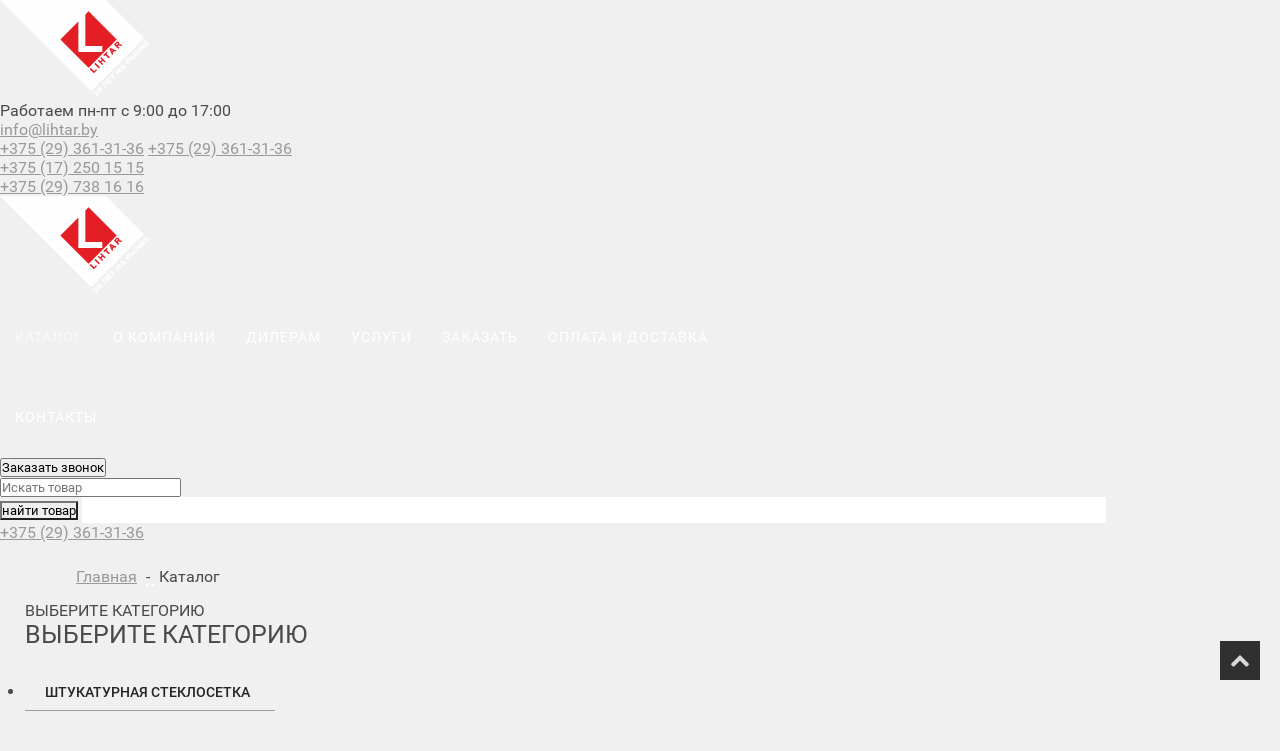

--- FILE ---
content_type: text/html; charset=utf-8
request_url: https://lihtar.by/katalog/
body_size: 13610
content:

<!DOCTYPE html>
<html xmlns="http://www.w3.org/1999/xhtml" xml:lang="ru-ru"
	lang="ru-ru" dir="ltr">

<head>
		<meta name="viewport" content="width=device-width, initial-scale=1.0" />
	<meta property="og:title" content="Главная категория"/><meta property="og:description" content="Каталог Lihtar: стеклосетки, сетки ПВС, сварные сетки, листы оцинкованные в Минске. ООО &quot;Южный Океан&quot; - 14 лет 1-й импортер строительных материалов в РБ, т. 44 702-17-17" /><meta property="og:type" content="website" /><meta property="og:url" content="https://lihtar.by/katalog/" /><meta property="og:locale" content="ru-ru" /><meta property="og:site_name" content="lihtar.by" />

	<base href="https://lihtar.by/katalog/" />
	<meta http-equiv="content-type" content="text/html; charset=utf-8" />
	<meta name="keywords" content="стеклосетки, сетки ПВС, сварные сетки, листы оцинкованные в Минске" />
	<meta name="description" content="Каталог Lihtar: стеклосетки, сетки ПВС, сварные сетки, листы оцинкованные в Минске. ООО &quot;Южный Океан&quot; - 14 лет 1-й импортер строительных материалов в РБ, т. 44 702-17-17" />
	<meta name="generator" content="Joomla! - Open Source Content Management" />
	<title>Главная категория</title>
	<link href="/templates/protostar/favicon.ico" rel="shortcut icon" type="image/vnd.microsoft.icon" />
	<link href="https://lihtar.by/components/com_jshopping/css/default.css" rel="stylesheet" type="text/css" />
	<link href="/media/system/css/modal.css?5119be4332ea77a5c41e30856599fffd" rel="stylesheet" type="text/css" />
	<link href="/templates/protostar/css/template.css" rel="stylesheet" type="text/css" />
	<link href="https://lihtar.by/modules/mod_od_jshopping_cat/tmpl/accordion/css/style.css" rel="stylesheet" type="text/css" />
	<script type="application/json" class="joomla-script-options new">{"csrf.token":"78be5126fe9c1da804168e78141cda1c","system.paths":{"root":"","base":""}}</script>
	<script src="/media/system/js/mootools-core.js?5119be4332ea77a5c41e30856599fffd" type="text/javascript"></script>
	<script src="/media/system/js/core.js?5119be4332ea77a5c41e30856599fffd" type="text/javascript"></script>
	<script src="/media/jui/js/jquery.min.js?5119be4332ea77a5c41e30856599fffd" type="text/javascript"></script>
	<script src="/media/jui/js/jquery-noconflict.js?5119be4332ea77a5c41e30856599fffd" type="text/javascript"></script>
	<script src="/media/jui/js/jquery-migrate.min.js?5119be4332ea77a5c41e30856599fffd" type="text/javascript"></script>
	<script src="/media/jui/js/bootstrap.min.js?5119be4332ea77a5c41e30856599fffd" type="text/javascript"></script>
	<script src="https://lihtar.by/components/com_jshopping/js/jquery/jquery.media.js" type="text/javascript"></script>
	<script src="https://lihtar.by/components/com_jshopping/js/functions.js" type="text/javascript"></script>
	<script src="https://lihtar.by/components/com_jshopping/js/validateForm.js" type="text/javascript"></script>
	<script src="/media/system/js/mootools-more.js?5119be4332ea77a5c41e30856599fffd" type="text/javascript"></script>
	<script src="/media/system/js/modal.js?5119be4332ea77a5c41e30856599fffd" type="text/javascript"></script>
	<script src="https://lihtar.by/plugins/system/jpopmessages/assets/js/mootools.jpopmessages.js" type="text/javascript"></script>
	<script src="/templates/protostar/js/template.js" type="text/javascript"></script>
	<script src="https://lihtar.by/modules/mod_od_jshopping_cat/tmpl/accordion/js/accordion.js" type="text/javascript"></script>
	<script type="text/javascript">

		jQuery(function($) {
			SqueezeBox.initialize({});
			SqueezeBox.assign($('a.modal').get(), {
				parse: 'rel'
			});
		});

		window.jModalClose = function () {
			SqueezeBox.close();
		};
		
		// Add extra modal close functionality for tinyMCE-based editors
		document.onreadystatechange = function () {
			if (document.readyState == 'interactive' && typeof tinyMCE != 'undefined' && tinyMCE)
			{
				if (typeof window.jModalClose_no_tinyMCE === 'undefined')
				{	
					window.jModalClose_no_tinyMCE = typeof(jModalClose) == 'function'  ?  jModalClose  :  false;
					
					jModalClose = function () {
						if (window.jModalClose_no_tinyMCE) window.jModalClose_no_tinyMCE.apply(this, arguments);
						tinyMCE.activeEditor.windowManager.close();
					};
				}
		
				if (typeof window.SqueezeBoxClose_no_tinyMCE === 'undefined')
				{
					if (typeof(SqueezeBox) == 'undefined')  SqueezeBox = {};
					window.SqueezeBoxClose_no_tinyMCE = typeof(SqueezeBox.close) == 'function'  ?  SqueezeBox.close  :  false;
		
					SqueezeBox.close = function () {
						if (window.SqueezeBoxClose_no_tinyMCE)  window.SqueezeBoxClose_no_tinyMCE.apply(this, arguments);
						tinyMCE.activeEditor.windowManager.close();
					};
				}
			}
		};
		
		var jpm_cust_class = 'mes_pop';
		
	</script>

	<!--[if lt IE 9]>
	<script src="/media/jui/js/html5.js"></script>
	<![endif]-->
	<script type="text/javascript" src="/templates/protostar/js/jquery.cookie.js"></script>
	<script defer type="text/javascript" src="/templates/protostar/js/jquery.fancybox.min.js"></script>
	<script type="text/javascript" src="/templates/protostar/js/jquery.printElement.min.js"></script>
	<!--	<script src="/templates/protostar/js/jquery.maskedinput.js" type="text/javascript"></script>-->
	<script src="/templates/protostar/js/jquery.mask.min.js" type="text/javascript"></script>
	<!--	<script defer src="https://api-maps.yandex.ru/2.1/?apikey=&lang=ru_RU"></script>-->
	<script type="text/javascript" src="/templates/protostar/newjs.js"></script>
	<script defer type="text/javascript" src="/templates/protostar/js/swipe-it.min.js"></script>
	<script type="text/javascript" src="/templates/protostar/js/lity.min.js"></script>
	<script defer type="text/javascript" src="/templates/protostar/slick/slick.min.js"></script>
	<script defer type="text/javascript" src="/templates/protostar/js/clipboard.min.js"></script>
	<script defer type="text/javascript" src="/templates/protostar/js/inputmask.min.js"></script>
	<script defer type="text/javascript" src="/templates/protostar/js/just_validate_min.js"></script>
	<script defer type="text/javascript" src="/templates/protostar/js/new_js.js?v=4"></script>
	<script defer="" type="text/javascript" src="/templates/protostar/js/newjs.js?v=4"></script>
	
	<link type="text/css" rel='stylesheet' href="/templates/protostar/css/font.css" />
	<link type="text/css" rel='stylesheet' href="/templates/protostar/fonts/stylesheet.css" />


	<link type="text/css" rel='stylesheet' href="/templates/protostar/css/lity.min.css" />
	<link type="text/css" rel='stylesheet' href="/templates/protostar/css/customstyle.min.css" />
	<link type="text/css" rel='stylesheet' href="/templates/protostar/css/romastyle.css" />
	<link type="text/css" rel='stylesheet' href="/templates/protostar/css/stylemedia.css" />
	<link type="text/css" rel='stylesheet' href="/templates/protostar/css/grid12.css" />

	<link type="text/css" rel='stylesheet' href="/templates/protostar/css/new_styles.min.css?v=11" />
	<link type="text/css" rel='stylesheet' href="/templates/protostar/css/new_styles_media.min.css?v=11" />
	<link type="text/css" rel='stylesheet' href="/templates/protostar/slick/slick-theme.css" />
	<link rel="icon" type="image/png" sizes="72x72" href="/images/favicon/favicon.png">
	<link rel="stylesheet" href="/templates/protostar/css/jquery.fancybox.css" type="text/css" media="screen" />

	<link rel="preload" href="https://maxcdn.bootstrapcdn.com/font-awesome/4.7.0/css/font-awesome.min.css" as="style"
		onload="this.onload=null;this.rel='stylesheet'">
	<link rel="preload"
		href="https://maxcdn.bootstrapcdn.com/font-awesome/4.7.0/fonts/fontawesome-webfont.woff2?v=4.7.0" as="font"
		type="font/woff2" crossorigin>
	<link rel="preload" href="/templates/protostar/css/jquery.fancybox.css" as="style"
		onload="this.onload=null;this.rel='stylesheet'">
	<noscript>
		<link rel="stylesheet" href="https://maxcdn.bootstrapcdn.com/font-awesome/4.7.0/css/font-awesome.min.css">
		<link rel="stylesheet" href="/templates/protostar/css/jquery.fancybox.css">
	</noscript>
	<style>
		img.lazy-scroll {
			opacity: 0;
			transition: opacity .3s ease;
		}

		img.lazy-loaded {
			opacity: 1;
		}
	</style>
</head>

<body class="tmpl-protostar site com_jshopping view-category no-layout no-task itemid-106 fluid ">

		<!-- Body -->
		<div class="body">
			<div class="container-fluid">



			<!-- HEADER -->
			<header class="new_header">
				<div class="new_header_line_top">
					<div class="header_container clearfix_block">
						<a href="/">
							<img src="/templates/protostar/images/logo_20years.svg" alt="Лихтар бай" class="logo_big"
								width="150" height="97">
						</a>
						<div class="header_container_wrapper clearfix_block">
							<div class="header_working_hours">
									Работаем пн-пт с 9:00 до 17:00
							</div>
							<div class="header_phones_wrapper clearfix_block">
								<div class="header_phones_block header_phones_skype">
									<a href="mailto:info@lihtar.by">
											info@lihtar.by
									</a>
								</div>
								<div class="header_phones_block header_phones_landline">
										<a href="tel:375293613136">+375 (29) 361-31-36</a>

									<a href="tel:+375293613136" class="header_phones_landline_mob">+375 (29)
										361-31-36</a>
								</div>
								<div class="header_phones_block header_phones_velcom">
										<a href="tel:375172501515">+375 (17) 250 15 15</a>

								</div>
								<div class="header_phones_block header_phones_mts">
										<a href="tel:375297381616">+375 (29) 738 16 16</a>

								</div>
							</div>
						</div>
					</div>
				</div>
				<div class="new_header_line_bottom">
					<div class="header_container clearfix_block">
						<div class="header_fixed_logo_block">
							<a href="/">
								<img src="/templates/protostar/images/logo_20years.svg" alt="logo_mobile" width="150"
									height="97">
							</a>
						</div>
						<div class="header_container_wrapper clearfix_block">
							<div class="top_menu">
								<ul class="nav menu mod-list">
<li class="item-101 default"><a href="/" >Главная</a></li><li class="item-106 current active"><a href="/katalog/" >Каталог</a></li><li class="item-108"><a href="/about/" >О компании </a></li><li class="item-155"><a href="/dileram/" >Дилерам</a></li><li class="item-109"><a href="/services/" >Услуги</a></li><li class="item-121"><a href="/cart/" >Корзина</a></li><li class="item-183"><a href="/how-to-buy/" >Заказать</a></li><li class="item-184"><a href="/delivery/" >Оплата и доставка</a></li><li class="item-111"><a href="/contacts/" >Контакты</a></li></ul>

							</div>
							<div class="top_menu_right_wrapper">



								<div class="top_menu_cart_wrap">
									<a href="/cart/view" target="_top" rel="nofollow">
										<div class="top_menu_cart">
											<div style="display: none"><pre>object(jshopCart)#8751 (11) {
  ["type_cart"]=>
  string(4) "cart"
  ["products"]=>
  array(0) {
  }
  ["count_product"]=>
  int(0)
  ["price_product"]=>
  int(0)
  ["summ"]=>
  int(0)
  ["rabatt_id"]=>
  int(0)
  ["rabatt_value"]=>
  int(0)
  ["rabatt_type"]=>
  int(0)
  ["rabatt_summ"]=>
  int(0)
  ["model_temp_cart"]=>
  string(8) "tempcart"
  ["price_product_brutto"]=>
  int(0)
}
</pre></div><script>var prodInCart = [];</script>
										</div>
									</a>
								</div>
								<div class="header_search_block">
									<button class="header_callback">
										Заказать звонок
									</button>
									<div class="header_search_button"></div>
									<input type="text" class="header_search_input" placeholder="Искать товар">
								</div>
								<div class="header_search_wrapper">
    <form name = "searchForm" method = "post" action="/katalog/search/result/">
    <input type="hidden" name="setsearchdata" value="1">
    <input type = "hidden" name = "category_id" value = "0" />
    <input type = "hidden" name = "search_type" value = "all" />

    <input class = "button" type = "submit" value = "найти товар" />
    <input type = "text" class = "inputbox" style = "width: 110px" name = "search" required id = "jshop_search" value = "" />
    </form>
</div>
								<div class="heder_fixed_landline">
										<a href="tel:375293613136">+375 (29) 361-31-36</a>

								</div>
								<div class="heder_burger_button">
									<span></span>
								</div>
							</div>
						</div>
					</div>
				</div>
			</header>
			<!-- HEADER ENDS-->
			<a href="#mob_contacts_popup" class="mob_contacts_popup_ref" data-lity></a>
			<div class="cart_success lity-hide cart_success_mob" id="mob_contacts_popup">
				<div class="cart_success_closer cart_success_closer_fancy"></div>
				<div class="mob_contacts_popup_wrap">
					<div class="cart_success_title_mobile cart_success_title_mob_cont">Позвонить нам <br>с 8:00 до 17:00
						(будни):</div>
					<div class="cart_success_title cart_success_title_href"><a href="tel:+375172501515">+375 (17)
							250-15-15 (гор.)</a></div>
					<div class="cart_success_title cart_success_title_href"><a href="tel:+375293613136">+375 (29)
							361-31-36 (Велком)</a></div>
					<div class="cart_success_title cart_success_title_href"><a href="tel:+375297381616">+375 (29)
							738-16-16 (МТС)</a></div>
					<div class="cart_success_title_mobile cart_success_title_mob_cont mt15">Написать нам в мессенджер:
					</div>
					<div
						class="cart_success_title cart_success_title_href cart_success_title_mess cart_success_title_viber">
						<a href="viber://add?number=375293613136">Viber</a>
					</div>
					<div
						class="cart_success_title cart_success_title_href cart_success_title_mess cart_success_title_whatsapp">
						<a href="whatsapp://send?phone=+375293613136">WhatsApp</a>
					</div>
					<div class="cart_success_title_mobile cart_success_title_mob_cont mt15">Отправить нам e-mail:</div>
					<div class="cart_success_title cart_success_title_href"><a
							href="mailto:info@lihtar.by">info@lihtar.by</a></div>
					<div class="j_clear"></div>
				</div>
			</div>






			
			<div class="row-fluid">
									<!-- Begin Sidebar -->
					<div id="sidebar" class="span3">
								<div class="moduletable bcrumps">

		
			<div aria-label="breadcrumbs" role="navigation">
	<ul itemscope itemtype="https://schema.org/BreadcrumbList" class="breadcrumb bcrumps">
					<li class="active">
				<span class="divider icon-location"></span>
			</li>
		
						<li itemprop="itemListElement" itemscope itemtype="https://schema.org/ListItem">
											<a itemprop="item" href="/" class="pathway"><span itemprop="name">Главная</span></a>
					
											<span class="divider">
							-						</span>
										<meta itemprop="position" content="1">
				</li>
							<li itemprop="itemListElement" itemscope itemtype="https://schema.org/ListItem" class="active">
					<span itemprop="name">
						Каталог					</span>
					<meta itemprop="position" content="2">
				</li>
				</ul>
</div>

		</div>

	
						<div class="sidebar_nav_wrapper">
							<div class="sidebar_header">
								<span class="sidebar_header_icon"></span>
								ВЫБЕРИТЕ КАТЕГОРИЮ<span class="sidebar_header_text"></span>
							</div>
							<div class="sidebar-nav">
										<div class="moduletablenavmenu">
							<div class="h3">ВЫБЕРИТЕ КАТЕГОРИЮ</div>
						
<ul id="nav_list_first" class="odcat navmenu">
									<li class="">
					<a href="/katalog/steklosetka-shtukaturnaya/" class="root">
												Штукатурная стеклосетка					</a>
				</li>
														<li class="">
					<a href="/katalog/setka-malyarnaya/" class="root">
												Малярная сетка					</a>
				</li>
														<li class="">
					<a href="/katalog/stekloholst-pautinka-malyarnyj/" class="root">
												Стеклохолст					</a>
				</li>
														<li class="">
					<a href="/katalog/steklooboi/" class="root">
												Стеклообои					</a>
				</li>
														<li class="">
					<a href="/katalog/serpyanka-lenta-dlya-shvov/" class="root">
												Лента серпянка для швов гипсокартона					</a>
				</li>
														<li class="">
					<a href="/katalog/setka-rabica-ocinkovannaya/" class="root">
												Сетка рабица					</a>
				</li>
														<li class="">
					<a href="/katalog/setka-dlya-zabora-ograzhdenij/" class="root">
												3д еврозабор, сетка для забора и ограждений					</a>
				</li>
														<li class="">
					<a href="/katalog/stolbiki-dlya-zabora/" class="root">
												Столбики для ограждений, крепления к столбам					</a>
				</li>
														<li class="">
					<a href="/katalog/kalitki-i-vorota-dlya-zabora/" class="root">
												Калитки и ворота для ограждений					</a>
				</li>
														<li class="">
					<a href="/katalog/setka-dlya-kletok/" class="root">
												Сетка для клеток					</a>
				</li>
														<li class="">
					<a href="/katalog/setka-svarnaya-otsinkovannaya/" class="root">
												Сетка оцинкованная сварная					</a>
				</li>
														<li class="">
					<a href="/katalog/setka-prosechno-vytyazhnaya-otsinkovannaya/" class="root">
												Сетка просечно-вытяжная оцинкованная					</a>
				</li>
												<li class="">
				<a href="/katalog/setka-svarnaya-kladochnaya-v-kartakh-i-rulonakh/" class="root parent">
										Сетка кладочная				</a>
				<ul class="odsubcat-1">
													<li class="">
					<a href="/katalog/setka-svarnaya-kladochnaya-v-kartakh/" >
												Кладочная сетка в картах					</a>
				</li>
														<li class="">
					<a href="/katalog/setka-svarnaya-kladochnaya-v-rulonakh-ezh/" >
												Кладочная сетка в рулонах, ежи					</a>
				</li>
								</ul></li>									<li class="">
					<a href="/katalog/provoloka-vyazalnaya-otsinkovannaya/" class="root">
												Проволока вязальная оцинкованная					</a>
				</li>
														<li class="">
					<a href="/katalog/list-stalnoj-otsinkovannyj/" class="root">
												Жесть оцинкованная в листах					</a>
				</li>
														<li class="">
					<a href="/katalog/perchatki-rabochie/" class="root">
												Рабочие перчатки х/б					</a>
				</li>
												<li class="">
				<a href="/katalog/ugolok-mayak-tsokolnaya-planka/" class="root parent">
										Уголок, маяк.				</a>
				<ul class="odsubcat-1">
													<li class="">
					<a href="/katalog/ugolok-perforirovannyj/" >
												Уголок перфорированный					</a>
				</li>
														<li class="">
					<a href="/katalog/mayak-shtukaturnyj/" >
												Маяки для штукатурки					</a>
				</li>
								</ul></li>									<li class="">
					<a href="/katalog/dyubel-dlya-krepleniya-teploizolyatsii/" class="root">
												Дюбель для крепления теплоизоляции					</a>
				</li>
														<li class="">
					<a href="/katalog/plenka-poliehtilenovaya/" class="root">
												Плёнка полиэтиленовая					</a>
				</li>
														<li class="">
					<a href="/katalog/setki-zashchitnye/" class="root">
												Сетка защитная фасадная зеленая					</a>
				</li>
														<li class="">
					<a href="/katalog/klej-dlya-steklokholsta-i-steklotkanevykh-oboev/" class="root">
												Клей  для стеклохолста и стеклотканевых обоев					</a>
				</li>
														<li class="">
					<a href="/katalog/provoloka-chernaya-otozhennaya/" class="root">
												Проволока черная отожженная					</a>
				</li>
														<li class="">
					<a href="/katalog/bazaltovaya-setka/" class="root">
												Базальтовая сетка					</a>
				</li>
														<li class="">
					<a href="/katalog/agrotkan/" class="root">
												Агроткань					</a>
				</li>
														<li class="">
					<a href="/katalog/pljonka-armirovannaya/" class="root">
												Плёнка армированная					</a>
				</li>
														<li class="">
					<a href="/katalog/sad-i-ogorod/" class="root">
												Сад и огород					</a>
				</li>
														<li class="">
					<a href="/katalog/meshki-dlya-stroitelnogo-musora/" class="root">
												Мешки  полипропиленовые					</a>
				</li>
														<li class="">
					<a href="/katalog/inventar-dlia-uborki-pomeschenii/" class="root">
												Инвентарь для уборки помещений					</a>
				</li>
														<li class="">
					<a href="/katalog/provoloka-latunnaya-i-mednaya/" class="root">
												Проволока ЛАТУННАЯ и МЕДНАЯ					</a>
				</li>
					</ul>
		</div>
	
							</div>
						</div>
					</div>
					<!-- End Sidebar -->
								<main id="content" class="span9">
					<!-- Begin Content -->
							<div class="moduletable bcrumps">

		
			<div aria-label="breadcrumbs" role="navigation">
	<ul itemscope itemtype="https://schema.org/BreadcrumbList" class="breadcrumb bcrumps">
					<li class="active">
				<span class="divider icon-location"></span>
			</li>
		
						<li itemprop="itemListElement" itemscope itemtype="https://schema.org/ListItem">
											<a itemprop="item" href="/" class="pathway"><span itemprop="name">Главная</span></a>
					
											<span class="divider">
							-						</span>
										<meta itemprop="position" content="1">
				</li>
							<li itemprop="itemListElement" itemscope itemtype="https://schema.org/ListItem" class="active">
					<span itemprop="name">
						Каталог					</span>
					<meta itemprop="position" content="2">
				</li>
				</ul>
</div>

		</div>

	
					<div id="system-message-container">
	</div>

											
<div class="shophead" >
    <h1>КАТАЛОГ</h1>
</div>


<div class="jshop" id="comjshop">
    <div class="category_description">
            </div>

    <div class="jshop_list_category">
        
                                    <div class = "row-fluid">
                    
            <div class = "sblock3 jshop_categ category">
                <div class="sblock2 image">
                    <a href = "/katalog/steklosetka-shtukaturnaya/">
                        <img class = "jshop_img" src = "https://lihtar.by/components/com_jshopping/files/img_categories/2-min.png" alt="Штукатурная стеклосетка" title="Штукатурная стеклосетка" />
                    </a>
                </div>
                <div class="sblock2">
                    <div class="category_name">
                        <a class = "product_link" href = "/katalog/steklosetka-shtukaturnaya/">
                            Штукатурная стеклосетка                        </a>
                    </div>
                    <p class = "category_short_description">
                                            </p>
                </div>
            </div>
            
                                        
            <div class = "sblock3 jshop_categ category">
                <div class="sblock2 image">
                    <a href = "/katalog/setka-malyarnaya/">
                        <img class = "jshop_img" src = "https://lihtar.by/components/com_jshopping/files/img_categories/42.jpg" alt="Малярная сетка" title="Малярная сетка" />
                    </a>
                </div>
                <div class="sblock2">
                    <div class="category_name">
                        <a class = "product_link" href = "/katalog/setka-malyarnaya/">
                            Малярная сетка                        </a>
                    </div>
                    <p class = "category_short_description">
                                            </p>
                </div>
            </div>
            
                                        
            <div class = "sblock3 jshop_categ category">
                <div class="sblock2 image">
                    <a href = "/katalog/stekloholst-pautinka-malyarnyj/">
                        <img class = "jshop_img" src = "https://lihtar.by/components/com_jshopping/files/img_categories/_____________________.jpg" alt="Стеклохолст" title="Стеклохолст" />
                    </a>
                </div>
                <div class="sblock2">
                    <div class="category_name">
                        <a class = "product_link" href = "/katalog/stekloholst-pautinka-malyarnyj/">
                            Стеклохолст                        </a>
                    </div>
                    <p class = "category_short_description">
                                            </p>
                </div>
            </div>
            
                            <div class = "clearfix"></div>
                </div>
                                                <div class = "row-fluid">
                    
            <div class = "sblock3 jshop_categ category">
                <div class="sblock2 image">
                    <a href = "/katalog/steklooboi/">
                        <img class = "jshop_img" src = "https://lihtar.by/components/com_jshopping/files/img_categories/____________________.jpg" alt="Стеклообои" title="Стеклообои" />
                    </a>
                </div>
                <div class="sblock2">
                    <div class="category_name">
                        <a class = "product_link" href = "/katalog/steklooboi/">
                            Стеклообои                        </a>
                    </div>
                    <p class = "category_short_description">
                                            </p>
                </div>
            </div>
            
                                        
            <div class = "sblock3 jshop_categ category">
                <div class="sblock2 image">
                    <a href = "/katalog/serpyanka-lenta-dlya-shvov/">
                        <img class = "jshop_img" src = "https://lihtar.by/components/com_jshopping/files/img_categories/___________________________.jpg" alt="Лента серпянка для швов гипсокартона" title="Лента серпянка для швов гипсокартона" />
                    </a>
                </div>
                <div class="sblock2">
                    <div class="category_name">
                        <a class = "product_link" href = "/katalog/serpyanka-lenta-dlya-shvov/">
                            Лента серпянка для швов гипсокартона                        </a>
                    </div>
                    <p class = "category_short_description">
                                            </p>
                </div>
            </div>
            
                                        
            <div class = "sblock3 jshop_categ category">
                <div class="sblock2 image">
                    <a href = "/katalog/setka-rabica-ocinkovannaya/">
                        <img class = "jshop_img" src = "https://lihtar.by/components/com_jshopping/files/img_categories/rabica.jpg" alt="Сетка рабица" title="Сетка рабица" />
                    </a>
                </div>
                <div class="sblock2">
                    <div class="category_name">
                        <a class = "product_link" href = "/katalog/setka-rabica-ocinkovannaya/">
                            Сетка рабица                        </a>
                    </div>
                    <p class = "category_short_description">
                                            </p>
                </div>
            </div>
            
                            <div class = "clearfix"></div>
                </div>
                                                <div class = "row-fluid">
                    
            <div class = "sblock3 jshop_categ category">
                <div class="sblock2 image">
                    <a href = "/katalog/setka-dlya-zabora-ograzhdenij/">
                        <img class = "jshop_img" src = "https://lihtar.by/components/com_jshopping/files/img_categories/12-__.jpg" alt="3д еврозабор, сетка для забора и ограждений" title="3д еврозабор, сетка для забора и ограждений" />
                    </a>
                </div>
                <div class="sblock2">
                    <div class="category_name">
                        <a class = "product_link" href = "/katalog/setka-dlya-zabora-ograzhdenij/">
                            3д еврозабор, сетка для забора и ограждений                        </a>
                    </div>
                    <p class = "category_short_description">
                                            </p>
                </div>
            </div>
            
                                        
            <div class = "sblock3 jshop_categ category">
                <div class="sblock2 image">
                    <a href = "/katalog/stolbiki-dlya-zabora/">
                        <img class = "jshop_img" src = "https://lihtar.by/components/com_jshopping/files/img_categories/full_rabitsa.jpg" alt="Столбики для ограждений, крепления к столбам" title="Столбики для ограждений, крепления к столбам" />
                    </a>
                </div>
                <div class="sblock2">
                    <div class="category_name">
                        <a class = "product_link" href = "/katalog/stolbiki-dlya-zabora/">
                            Столбики для ограждений, крепления к столбам                        </a>
                    </div>
                    <p class = "category_short_description">
                                            </p>
                </div>
            </div>
            
                                        
            <div class = "sblock3 jshop_categ category">
                <div class="sblock2 image">
                    <a href = "/katalog/kalitki-i-vorota-dlya-zabora/">
                        <img class = "jshop_img" src = "https://lihtar.by/components/com_jshopping/files/img_categories/6__1_-min.jpg" alt="Калитки и ворота для ограждений" title="Калитки и ворота для ограждений" />
                    </a>
                </div>
                <div class="sblock2">
                    <div class="category_name">
                        <a class = "product_link" href = "/katalog/kalitki-i-vorota-dlya-zabora/">
                            Калитки и ворота для ограждений                        </a>
                    </div>
                    <p class = "category_short_description">
                                            </p>
                </div>
            </div>
            
                            <div class = "clearfix"></div>
                </div>
                                                <div class = "row-fluid">
                    
            <div class = "sblock3 jshop_categ category">
                <div class="sblock2 image">
                    <a href = "/katalog/setka-dlya-kletok/">
                        <img class = "jshop_img" src = "https://lihtar.by/components/com_jshopping/files/img_categories/___________________.png" alt="Сетка для клеток" title="Сетка для клеток" />
                    </a>
                </div>
                <div class="sblock2">
                    <div class="category_name">
                        <a class = "product_link" href = "/katalog/setka-dlya-kletok/">
                            Сетка для клеток                        </a>
                    </div>
                    <p class = "category_short_description">
                                            </p>
                </div>
            </div>
            
                                        
            <div class = "sblock3 jshop_categ category">
                <div class="sblock2 image">
                    <a href = "/katalog/setka-svarnaya-otsinkovannaya/">
                        <img class = "jshop_img" src = "https://lihtar.by/components/com_jshopping/files/img_categories/svarnaya.jpg" alt="Сетка оцинкованная сварная" title="Сетка оцинкованная сварная" />
                    </a>
                </div>
                <div class="sblock2">
                    <div class="category_name">
                        <a class = "product_link" href = "/katalog/setka-svarnaya-otsinkovannaya/">
                            Сетка оцинкованная сварная                        </a>
                    </div>
                    <p class = "category_short_description">
                                            </p>
                </div>
            </div>
            
                                        
            <div class = "sblock3 jshop_categ category">
                <div class="sblock2 image">
                    <a href = "/katalog/setka-prosechno-vytyazhnaya-otsinkovannaya/">
                        <img class = "jshop_img" src = "https://lihtar.by/components/com_jshopping/files/img_categories/28.png" alt="Сетка просечно-вытяжная оцинкованная" title="Сетка просечно-вытяжная оцинкованная" />
                    </a>
                </div>
                <div class="sblock2">
                    <div class="category_name">
                        <a class = "product_link" href = "/katalog/setka-prosechno-vytyazhnaya-otsinkovannaya/">
                            Сетка просечно-вытяжная оцинкованная                        </a>
                    </div>
                    <p class = "category_short_description">
                                            </p>
                </div>
            </div>
            
                            <div class = "clearfix"></div>
                </div>
                                                <div class = "row-fluid">
                    
            <div class = "sblock3 jshop_categ category">
                <div class="sblock2 image">
                    <a href = "/katalog/setka-svarnaya-kladochnaya-v-kartakh-i-rulonakh/">
                        <img class = "jshop_img" src = "https://lihtar.by/components/com_jshopping/files/img_categories/2__1_-min.jpg" alt="Сетка кладочная" title="Сетка кладочная" />
                    </a>
                </div>
                <div class="sblock2">
                    <div class="category_name">
                        <a class = "product_link" href = "/katalog/setka-svarnaya-kladochnaya-v-kartakh-i-rulonakh/">
                            Сетка кладочная                        </a>
                    </div>
                    <p class = "category_short_description">
                                            </p>
                </div>
            </div>
            
                                        
            <div class = "sblock3 jshop_categ category">
                <div class="sblock2 image">
                    <a href = "/katalog/provoloka-vyazalnaya-otsinkovannaya/">
                        <img class = "jshop_img" src = "https://lihtar.by/components/com_jshopping/files/img_categories/_____________________________.jpg" alt="Проволока вязальная оцинкованная" title="Проволока вязальная оцинкованная" />
                    </a>
                </div>
                <div class="sblock2">
                    <div class="category_name">
                        <a class = "product_link" href = "/katalog/provoloka-vyazalnaya-otsinkovannaya/">
                            Проволока вязальная оцинкованная                        </a>
                    </div>
                    <p class = "category_short_description">
                                            </p>
                </div>
            </div>
            
                                        
            <div class = "sblock3 jshop_categ category">
                <div class="sblock2 image">
                    <a href = "/katalog/list-stalnoj-otsinkovannyj/">
                        <img class = "jshop_img" src = "https://lihtar.by/components/com_jshopping/files/img_categories/list_stalnoi.jpg" alt="Жесть оцинкованная в листах" title="Жесть оцинкованная в листах" />
                    </a>
                </div>
                <div class="sblock2">
                    <div class="category_name">
                        <a class = "product_link" href = "/katalog/list-stalnoj-otsinkovannyj/">
                            Жесть оцинкованная в листах                        </a>
                    </div>
                    <p class = "category_short_description">
                                            </p>
                </div>
            </div>
            
                            <div class = "clearfix"></div>
                </div>
                                                <div class = "row-fluid">
                    
            <div class = "sblock3 jshop_categ category">
                <div class="sblock2 image">
                    <a href = "/katalog/perchatki-rabochie/">
                        <img class = "jshop_img" src = "https://lihtar.by/components/com_jshopping/files/img_categories/per4atki.jpg" alt="Рабочие перчатки х/б" title="Рабочие перчатки х/б" />
                    </a>
                </div>
                <div class="sblock2">
                    <div class="category_name">
                        <a class = "product_link" href = "/katalog/perchatki-rabochie/">
                            Рабочие перчатки х/б                        </a>
                    </div>
                    <p class = "category_short_description">
                                            </p>
                </div>
            </div>
            
                                        
            <div class = "sblock3 jshop_categ category">
                <div class="sblock2 image">
                    <a href = "/katalog/ugolok-mayak-tsokolnaya-planka/">
                        <img class = "jshop_img" src = "https://lihtar.by/components/com_jshopping/files/img_categories/ugol_perforirovanii.jpg" alt="Уголок, маяк." title="Уголок, маяк." />
                    </a>
                </div>
                <div class="sblock2">
                    <div class="category_name">
                        <a class = "product_link" href = "/katalog/ugolok-mayak-tsokolnaya-planka/">
                            Уголок, маяк.                        </a>
                    </div>
                    <p class = "category_short_description">
                                            </p>
                </div>
            </div>
            
                                        
            <div class = "sblock3 jshop_categ category">
                <div class="sblock2 image">
                    <a href = "/katalog/dyubel-dlya-krepleniya-teploizolyatsii/">
                        <img class = "jshop_img" src = "https://lihtar.by/components/com_jshopping/files/img_categories/dubeli.jpg" alt="Дюбель для крепления теплоизоляции" title="Дюбель для крепления теплоизоляции" />
                    </a>
                </div>
                <div class="sblock2">
                    <div class="category_name">
                        <a class = "product_link" href = "/katalog/dyubel-dlya-krepleniya-teploizolyatsii/">
                            Дюбель для крепления теплоизоляции                        </a>
                    </div>
                    <p class = "category_short_description">
                                            </p>
                </div>
            </div>
            
                            <div class = "clearfix"></div>
                </div>
                                                <div class = "row-fluid">
                    
            <div class = "sblock3 jshop_categ category">
                <div class="sblock2 image">
                    <a href = "/katalog/plenka-poliehtilenovaya/">
                        <img class = "jshop_img" src = "https://lihtar.by/components/com_jshopping/files/img_categories/plenka.jpg" alt="Плёнка полиэтиленовая" title="Плёнка полиэтиленовая" />
                    </a>
                </div>
                <div class="sblock2">
                    <div class="category_name">
                        <a class = "product_link" href = "/katalog/plenka-poliehtilenovaya/">
                            Плёнка полиэтиленовая                        </a>
                    </div>
                    <p class = "category_short_description">
                                            </p>
                </div>
            </div>
            
                                        
            <div class = "sblock3 jshop_categ category">
                <div class="sblock2 image">
                    <a href = "/katalog/setki-zashchitnye/">
                        <img class = "jshop_img" src = "https://lihtar.by/components/com_jshopping/files/img_categories/35-1-min.png" alt="Сетка защитная фасадная зеленая" title="Сетка защитная фасадная зеленая" />
                    </a>
                </div>
                <div class="sblock2">
                    <div class="category_name">
                        <a class = "product_link" href = "/katalog/setki-zashchitnye/">
                            Сетка защитная фасадная зеленая                        </a>
                    </div>
                    <p class = "category_short_description">
                                            </p>
                </div>
            </div>
            
                                        
            <div class = "sblock3 jshop_categ category">
                <div class="sblock2 image">
                    <a href = "/katalog/klej-dlya-steklokholsta-i-steklotkanevykh-oboev/">
                        <img class = "jshop_img" src = "https://lihtar.by/components/com_jshopping/files/img_categories/________2.jpg" alt="Клей  для стеклохолста и стеклотканевых обоев" title="Клей  для стеклохолста и стеклотканевых обоев" />
                    </a>
                </div>
                <div class="sblock2">
                    <div class="category_name">
                        <a class = "product_link" href = "/katalog/klej-dlya-steklokholsta-i-steklotkanevykh-oboev/">
                            Клей  для стеклохолста и стеклотканевых обоев                        </a>
                    </div>
                    <p class = "category_short_description">
                                            </p>
                </div>
            </div>
            
                            <div class = "clearfix"></div>
                </div>
                                                <div class = "row-fluid">
                    
            <div class = "sblock3 jshop_categ category">
                <div class="sblock2 image">
                    <a href = "/katalog/provoloka-chernaya-otozhennaya/">
                        <img class = "jshop_img" src = "https://lihtar.by/components/com_jshopping/files/img_categories/chernaya-min.jpg" alt="Проволока черная отожженная" title="Проволока черная отожженная" />
                    </a>
                </div>
                <div class="sblock2">
                    <div class="category_name">
                        <a class = "product_link" href = "/katalog/provoloka-chernaya-otozhennaya/">
                            Проволока черная отожженная                        </a>
                    </div>
                    <p class = "category_short_description">
                                            </p>
                </div>
            </div>
            
                                        
            <div class = "sblock3 jshop_categ category">
                <div class="sblock2 image">
                    <a href = "/katalog/bazaltovaya-setka/">
                        <img class = "jshop_img" src = "https://lihtar.by/components/com_jshopping/files/img_categories/______________2-min.jpg" alt="Базальтовая сетка" title="Базальтовая сетка" />
                    </a>
                </div>
                <div class="sblock2">
                    <div class="category_name">
                        <a class = "product_link" href = "/katalog/bazaltovaya-setka/">
                            Базальтовая сетка                        </a>
                    </div>
                    <p class = "category_short_description">
                                            </p>
                </div>
            </div>
            
                                        
            <div class = "sblock3 jshop_categ category">
                <div class="sblock2 image">
                    <a href = "/katalog/agrotkan/">
                        <img class = "jshop_img" src = "https://lihtar.by/components/com_jshopping/files/img_categories/__________1.jpg" alt="Агроткань" title="Агроткань" />
                    </a>
                </div>
                <div class="sblock2">
                    <div class="category_name">
                        <a class = "product_link" href = "/katalog/agrotkan/">
                            Агроткань                        </a>
                    </div>
                    <p class = "category_short_description">
                                            </p>
                </div>
            </div>
            
                            <div class = "clearfix"></div>
                </div>
                                                <div class = "row-fluid">
                    
            <div class = "sblock3 jshop_categ category">
                <div class="sblock2 image">
                    <a href = "/katalog/pljonka-armirovannaya/">
                        <img class = "jshop_img" src = "https://lihtar.by/components/com_jshopping/files/img_categories/_______________________.jpg" alt="Плёнка армированная" title="Плёнка армированная" />
                    </a>
                </div>
                <div class="sblock2">
                    <div class="category_name">
                        <a class = "product_link" href = "/katalog/pljonka-armirovannaya/">
                            Плёнка армированная                        </a>
                    </div>
                    <p class = "category_short_description">
                                            </p>
                </div>
            </div>
            
                                        
            <div class = "sblock3 jshop_categ category">
                <div class="sblock2 image">
                    <a href = "/katalog/sad-i-ogorod/">
                        <img class = "jshop_img" src = "https://lihtar.by/components/com_jshopping/files/img_categories/__________.jpg" alt="Сад и огород" title="Сад и огород" />
                    </a>
                </div>
                <div class="sblock2">
                    <div class="category_name">
                        <a class = "product_link" href = "/katalog/sad-i-ogorod/">
                            Сад и огород                        </a>
                    </div>
                    <p class = "category_short_description">
                                            </p>
                </div>
            </div>
            
                                        
            <div class = "sblock3 jshop_categ category">
                <div class="sblock2 image">
                    <a href = "/katalog/meshki-dlya-stroitelnogo-musora/">
                        <img class = "jshop_img" src = "https://lihtar.by/components/com_jshopping/files/img_categories/___________________.jpg" alt="Мешки  полипропиленовые" title="Мешки  полипропиленовые" />
                    </a>
                </div>
                <div class="sblock2">
                    <div class="category_name">
                        <a class = "product_link" href = "/katalog/meshki-dlya-stroitelnogo-musora/">
                            Мешки  полипропиленовые                        </a>
                    </div>
                    <p class = "category_short_description">
                                            </p>
                </div>
            </div>
            
                            <div class = "clearfix"></div>
                </div>
                                                <div class = "row-fluid">
                    
            <div class = "sblock3 jshop_categ category">
                <div class="sblock2 image">
                    <a href = "/katalog/inventar-dlia-uborki-pomeschenii/">
                        <img class = "jshop_img" src = "https://lihtar.by/components/com_jshopping/files/img_categories/inventar.jpg" alt="Инвентарь для уборки помещений" title="Инвентарь для уборки помещений" />
                    </a>
                </div>
                <div class="sblock2">
                    <div class="category_name">
                        <a class = "product_link" href = "/katalog/inventar-dlia-uborki-pomeschenii/">
                            Инвентарь для уборки помещений                        </a>
                    </div>
                    <p class = "category_short_description">
                                            </p>
                </div>
            </div>
            
                                        
            <div class = "sblock3 jshop_categ category">
                <div class="sblock2 image">
                    <a href = "/katalog/provoloka-latunnaya-i-mednaya/">
                        <img class = "jshop_img" src = "https://lihtar.by/components/com_jshopping/files/img_categories/________________________________.jpg" alt="Проволока ЛАТУННАЯ и МЕДНАЯ" title="Проволока ЛАТУННАЯ и МЕДНАЯ" />
                    </a>
                </div>
                <div class="sblock2">
                    <div class="category_name">
                        <a class = "product_link" href = "/katalog/provoloka-latunnaya-i-mednaya/">
                            Проволока ЛАТУННАЯ и МЕДНАЯ                        </a>
                    </div>
                    <p class = "category_short_description">
                                            </p>
                </div>
            </div>
            
                            
                    <div class = "clearfix"></div>
            </div>
                
        </div>
    
    </div><span id="mxcpr"></span>
										
					<div class="hidden">
													<div id="jshop-position" class="col-md-8">
								<!-- Begin jshop-position -->
								<div class="custom addr_mod"  >
	<div class="col-sm-6">
<div class="h3"><b>Адрес и контакты</b></div>
<p>Офис: <br /> Минск, пр-т. Победителей 129 - 379 (домофон №5) <br /> вел +375 29 361 31 36<br /> мтс +375 29 738 16 16<br /> гор +375 17 250 15 15</p>
<p>Склад:<br /> пос. Ждановичи, Вокзальная 96</p>
</div>
<div class="col-sm-6">
<div class="h3"><b>График работы</b></div>
<p>Время работы Офиса и Склада:</p>
<p>Понедельник - Пятница с 8:00 до 17:00</p>
<p>без обеда</p>
<p>Суббота / Воскресенье выходной</p>
</div></div>

								<!-- End jshop-position -->
							</div>
												<!-- End Content -->
													<div id="jshop-position2" class="col-md-8">
								<!-- Begin jshop-position -->
								<div class="custom"  >
	<p style="text-align: left" class="social-in-card">
<a href="https://www.facebook.com/groups/135682923499460/?ref=.."><i class="fa fa-facebook"></i></a> 
<a href="https://new.vk.com/lihtarby"><i class="fa fa-vk"></i></a> 
<a href="https://ok.ru/group/55222824402964"><i class="fa fa-odnoklassniki"></i></a> 
<a href="https://www.instagram.com/lihtarproducts/"><i class="fa fa-instagram"></i></a> 
<a href="https://www.youtube.com/channel/UCzz7ha4EbHy-D70BhLccsog"><i class="fa fa-youtube"></i></a>
</p></div>

								<!-- End jshop-position -->
							</div>
												<!-- End Content -->
					</div>
				</main>
							</div>
		</div>
	</div>
	<!-- Footer -->
	<a href="#cart_success" class="cart_success_ref" data-lity></a>
	<div class="cart_success lity-hide" id="cart_success">
		<div class="cart_success_closer"></div>
		<div class="cart_success_title_mobile">Товар успешно добавлен в корзину.</div>
		<div class="cart_success_title">Хотите перейти в корзину для оформления заказа?</div>
		<div class="cart_success_button f_l">Продолжить покупки</div>
		<a href="/cart/view">
			<div class="cart_success_button f_r"><span class="cart_success_button_img"></span>Перейти в корзину</div>
		</a>
		<div class="j_clear"></div>
	</div>



	<a href="#cart_success" class="cart_success_ref" data-lity></a>
	<div class="cart_success lity-hide" id="cart_success">
		<div class="cart_success_closer"></div>
		<div class="cart_success_title_mobile">Товар успешно добавлен в корзину.</div>
		<div class="cart_success_title">Хотите перейти в корзину для оформления заказа?</div>
		<div class="cart_success_button f_l">Продолжить покупки</div>
		<a href="/cart/view">
			<div class="cart_success_button f_r"><span class="cart_success_button_img"></span>Перейти в корзину</div>
		</a>
		<div class="j_clear"></div>
	</div>


	<footer class="footer">
		<div class="container-fluid">
			<div class="custom_footer"  >
	<div id="footer_wrapper" itemscope="itemscope" itemtype="http://schema.org/https://schema.org/Organization"><meta itemprop="name" content="ООО «Южный Океан»" /><meta itemprop="telephone" content="+375 17 250-15-15" /><meta itemprop="telephone" content="+37529 361-31-36" /><meta itemprop="telephone" content="+375 29 738-16-16" /><meta itemprop="email" content="info@lihtar.by" />
<div itemscope="itemscope" itemtype="http://schema.org/https://schema.org/PostalAddress" itemprop="address"><meta itemprop="addressLocality" content="Минск" /><meta itemprop="streetAddress" content="пр-т Победителей 129 - 379" /></div>
<div class="footer_col">
<div class="footer_box">
<div class="h3"><span style="font-size: 18px;">Мы в соц сетях</span></div>
<p style="text-align: center;"><a href="https://www.facebook.com/profile.php?id=100011880832480"><i class="fa fa-facebook"></i></a> <a href="https://new.vk.com/lihtarby"><i class="fa fa-vk"></i></a> <a href="https://ok.ru/group/55222824402964"><i class="fa fa-odnoklassniki"></i></a> <a href="https://www.instagram.com/lihtarproducts/"><i class="fa fa-instagram"></i></a> <a href="https://www.youtube.com/channel/UCzz7ha4EbHy-D70BhLccsog"><i class="fa fa-youtube"></i></a></p>
</div>
</div>
<div class="footer_col">
<div class="footer_box">
<div class="h3"><span style="font-size: 18px;">Материалы</span></div>
<p><span style="font-size: 14px;"><a href="/steklosetka-dlja-shtukaturki-vybor-i-kreplenie/">Стеклосетка - выбор и крепление</a></span></p>
<p><span style="font-size: 14px;"><a href="/setki-svarnye-dlja-ograzhdenij-kladochnaja-ocinkovannaja-vybor-i-kreplenie/">Кратко о стальных сетках</a></span></p>
<p><span style="font-size: 14px;"><a href="/provoloka-vjazalnaja-ocinkovannaja-kriterii-vybora/">Все о проволоке вязальной</a></span></p>
<p><span style="font-size: 14px;"><a href="/polzovatelskoe-soglashenie/">Пользовательское соглашение</a></span></p>
<p><span style="font-size: 14px;"><a href="/usloviya-vozvrata/">Условия возврата товара</a></span></p>
<p><span style="font-size: 14px;"><a href="/garantii-kachestva/">Гарантии качества</a></span></p>
</div>
</div>
<div class="footer_col_mid">
<div class="footer_box"><img src="/templates/protostar/images/map.png" alt="карта" />
<div class="h3"><span style="font-size: 20px;">Карта проезда</span></div>
</div>
<a onclick="printJS('https://lihtar.by/images/warehouse3.jpg', 'image')" href="#">Распечатать карту проезда</a></div>
<div class="footer_col">
<div class="footer_box">
<div class="h3"><span style="font-size: 18px;">Ссылки</span></div>
<div class="box_wrapper">
<p><a href="/faq/"><span style="font-size: 14px;">FAQ</span></a></p>
<p><a href="/otzyvy/"><span style="font-size: 14px;">Отзывы</span></a></p>
<p><a href="/sertifikaty/"><span style="font-size: 14px;">Сертификаты</span></a></p>
<p><a href="/skidki-aktsii/"><span style="font-size: 14px;">Скидки/Акции</span></a></p>
<p><a href="/privacy-policy/"><span style="font-size: 14px;">Политика конфиденциальности</span></a></p>
<p><a href="/blog/"><span style="font-size: 14px;">Блог</span></a></p>
<p><a href="/karta-sajta/"><span style="font-size: 14px;">Карта сайта</span></a></p>
</div>
</div>
</div>
<div class="footer_col">
<div class="footer_box cont" style="text-align: left;"><a href="/contacts/">
<div class="h3"><span style="font-size: 18px;">Контакты</span></div>
</a>
<div class="top_phone"><img src="/templates/protostar/images/phone2.png" alt="телефон" width="28" height="28" /> <a href="tel:+375172501515">+375 (17) 250-15-15</a></div>
<div class="top_phone"><img class="viber" src="/images/viber.png" alt="мобильный" width="14" height="28" /><img src="/templates/protostar/images/a1-gray.svg" alt="мобильный" width="28" height="28" /> <a href="tel:+375293613136">+375 (29) 361-31-36</a></div>
<div class="top_phone"><img class="viber" src="/images/viber.png" alt="мобильный" width="14" height="28" /><img src="/templates/protostar/images/mts2.png" alt="мобильный" width="28" height="28" /> <a href="tel:+375297381616">+375 (29) 738-16-16</a></div>
<div class="top_phone"><img src="/templates/protostar/images/viber-gray.svg" alt="viber" width="28" height="28" /> <a href="viber://chat?number=%2B375293613136">Написать в чат Viber</a></div>
<div class="email-head">e-mail: <a href="mailto:info@lihtar.by">info@lihtar.by</a> <br />
<div class="work-on">Работаем пн-пт с 9:00 до 17:00</div>
</div>
<div class="footer__adress">
<h5>Офис:</h5>
г. Минск, пр-т Победителей, 129</div>
<div class="footer__adress">
<h5>Склад:</h5>
Республика Беларусь Минский р-н, аг. Ждановичи, ул. Вокзальная 96</div>
</div>
</div>
</div>
<div class="clear">&nbsp;</div>
<div class="footer_maps">
<div id="footer_col_mid">
<div id="map">Карта</div>
</div>
<div id="footer_col_print"><a onclick="printJS('https://lihtar.by/images/warehouse3.jpg', 'image')" href="#">Распечатать карту</a></div>
</div>
<div id="pmi"><img class="printmapimg" src="/images/warehouse3.jpg" alt="map" /></div>
<form id="popup-form" style="display: none;" onsubmit="orderDelevery(this)" action="javascript:void(null);" onsubmit="orderDelevery(this)">
<div class="dealer-form-title">Оформить заказ</div>
<label for="org">Наименование организации*</label> <input id="org" name="org" required="" type="text" /> <label for="job">Основной вид деятельности*</label> <input id="job" name="job" required="" type="text" /> <label for="cont">Контактное лицо*</label> <input id="cont" name="cont" required="" type="text" /> <label for="form-phone1">Телефон*</label> <input id="form-phone1" name="phone" required="" type="text" /> <label for="form-email">Email*</label> <input id="form-email" name="email" pattern="[a-z0-9._%+-]+@[a-z0-9.-]+\.[a-z]{2,4}$" required="" type="email" /> <label>Комментарий*</label> <textarea style="width: 100%;" title="" name="message" required=""></textarea> <button type="submit">Отправить</button> <a class="fancybox hidden dealer" href="#alert-box2"></a></form>
<div class="results">&nbsp;</div>
<div id="alert-box2" style="display: none;">
<p id="alert-message2" class="alert-message">Ваше сообщение принято. Мы свяжемся с вами в течение 2-х рабочих дней.</p>
</div></div>
<ul class="nav menu mod-list" id="hidden_menu">
<li class="item-110"><a href="/blog/" >Блог</a></li><li class="item-156"><a href="/404/" >Ошибка 404</a></li></ul>
<div class="custom"  >
	<script>
  (function(i,s,o,g,r,a,m){i['GoogleAnalyticsObject']=r;i[r]=i[r]||function(){
  (i[r].q=i[r].q||[]).push(arguments)},i[r].l=1*new Date();a=s.createElement(o),
  m=s.getElementsByTagName(o)[0];a.async=1;a.src=g;m.parentNode.insertBefore(a,m)
  })(window,document,'script','https://www.google-analytics.com/analytics.js','ga');

  ga('create', 'UA-83596952-1', 'auto');
  ga('send', 'pageview');

</script></div>
<div class="custom"  >
	<!-- BEGIN JIVOSITE CODE {literal} --> <!-- --> <!-- {/literal} END JIVOSITE CODE --></div>

			<div class='scrollup'></div>
			<div id="map_wrapper" class="map_wrapper">
				<!-- <script type="text/javascript" charset="utf-8" src="https://api-maps.yandex.ru/services/constructor/1.0/js/?sid=WSMYaaCyedVnkyi8AKu_fjxm7FUjttDe&width=&height=500&lang=ru_RU&sourceType=constructor"></script> -->
				<!--<script type="text/javascript" charset="utf-8" async src="https://api-maps.yandex.ru/services/constructor/1.0/js/?um=constructor%3A84ec531d4be34bb5b1138b542de0d5676e59ba40c70f5dedb60bb95052720f00&amp;width=100%25&amp;height=500&amp;lang=ru_RU&amp;scroll=true"></script>-->
				<script type="text/javascript" charset="utf-8" async
					src="https://api-maps.yandex.ru/services/constructor/1.0/js/?um=constructor%3A947d3dad97f59bca7d2254dd77f0889743eba90a1cff678d0e8ebb878a8ee972&amp;width=100%25&amp;height=500&amp;lang=ru_RU&amp;scroll=true"></script>
			</div>

			<p class="footer-p" style="padding: 10px 20px 0; font-size: 13px; font-weight: 300;">
				<span style="text-align: left;">© 2004-2023 ООО «Южный Океан» Лихтар бай</span>
			</p>
			<p class="footer-p" style="padding: 10px 20px; font-size: 13px; font-weight: 300;">
				<span style="text-align: left;">
					Указанные контакты также являются контактами для связи по вопросам обращения покупателей о нарушении
					их прав. Номер телефона работников местных исполнительных и распорядительных органов по месту
					государственной регистрации ООО «Южный Океан», уполномоченных рассматривать обращения покупателей: +
					375 17 203 53 46.
				</span>
			</p>
			<p class="footer-p" style="padding: 0 20px 10px; font-size: 13px; font-weight: 300;">
				<span style="text-align: left;">
					Контакты лица, уполномоченного рассматривать обращения покупателей о нарушении их прав,
					предусмотренных законодательством о защите прав потребителей: +375 (44)
					784-41-48
				</span>
			</p>
			<div
				style="padding: 10px 20px;  font-size: 13px;  background: #999999;  color: #ececec;   font-weight: 300;">
				<div class="ipay_icons"><img src="/images/logo_iPay.png" alt="ipay"><img src="/images/logo_raschet.png"
						alt="raschet"></div>Общество с
				ограниченной ответственностью «Южный Океан» - ООО «Южный Океан», зарегистрировано Минским
				горисполкомом от 2 октября 2012года, УНП 190575709, по адресу ул. Победителей 129, оф.379, 220062 Минск,
				Республика Беларусь, www.lihtar.by зарегистрирован в Торговом реестре Республики Беларусь под номером
				235075 от
				01.04.2015.
			</div>
		</div>
	</footer>
	<div class="form-callback">
		<div class="custom"  >
	<form class="send-callback" action="send_callback" action="send_mail.php">
<div class="cart_success_closer"></div>
<h2 class="form-callback__title">Заказать звонок</h2>
<label class="form-callback__label">Имя*</label>
<label>
<input autocomplete="off" class="form-callback__input" name="name" type="name" pattern="^[a-zA-Zа-яА-ЯёЁ ]+$" title="Имя должно состоять из кириллических или латинских символов" required></label>
<label class="form-callback__label">Телефон*</label>
<label>
<input autocomplete="off" class="form-callback__input" name="phone_call" type="phone" maxlength="19" pattern="\+?[0-9\s\-\(\)]+" title="Введите телефон в формате 8 (029) 555 55 55" required></label>
<button class="form-callback__btn">Заказать</button>
<div class="spinner">
    <span class="spinner__animation"></span>
</div>
</form>
<div class="message-callback">
  <div class="message-callback__close"></div>
  <p class="message-callback__text"></div>
</div>
</div>

	</div>
	<div class="custom"  >
	<div class="hidden">
<div id="conditions_popup">
<div class="col-md-6">
<div class="h3"><b>Вы можете оплатить товар:</b></div>
<ol>
<li>По безналичному расчету.</li>
<li>Квитанцией через банк.</li>
<li>Через ЕРИП следующим образом:
<ul>
<li>менеджер дает вам номер Счета и сумму</li>
<li>вы входите в ЕРИП через Интернет банкинг, электронные деньги, кассу банка, инфокиоск или банкомат</li>
<li>последовательно выбираете пункты:
<ul>
<li>Система "Расчет" (ЕРИП)</li>
<li>Интернет-магазины/сервисы</li>
<li>L</li>
<li>Lihtar.by</li>
<li>вводите номер Счета, ФИО и Сумму платежа</li>
</ul>
</li>
</ul>
</li>
<li>Наличными по кассовому чеку.</li>
</ol>
<p style="text-align: center;"><img src="/images/check-delivery.jpg" alt="check delivery" /></p>
</div>
<div class="col-md-6">
<div class="h3"><b>Условия доставки товара:</b></div>
<ol>
<li>Самовывоз с нашего склада по адресу: пос.Ждановичи, ул.Вокзальная 96.</li>
<li>Мы осуществим бесплатную доставку по Минску если ваш заказ превысит сумму 1 200 руб без НДС.</li>
<li>Мы осуществим бесплатную доставку по РБ если ваш заказ превысит сумму 4 500 руб без НДС.</li>
<li>Стоимость платной доставки по Минску 30 рублей.</li>
<li>Стоимость платной доставки по РБ согласовывается с менеджером в зависимости от веса, объема вашего заказа и расстояния.</li>
</ol>
<p>Отсканируйте этот QR код в мобильном приложении вашего банка или с помощью фотокамеры телефона.</p>
<p>Далее вводите номер Счета, ФИО и Сумму платежа.</p>
<p style="text-align: center;"><img src="/images/qr_code.png" alt="QR код" /></p>
</div>
</div>
</div></div>

		<!--        <script src="//code.jivo.ru/widget/zlg6Kpq6fm" async></script>-->
	<script src="/templates/protostar/js/jquery.dotdotdot.min.js"></script>
	<script>
		// Ленивая загрузка jivo
		let jivoLoaded = false;

		function loadJivo() {
			if (jivoLoaded) return;
			jivoLoaded = true;

			let s = document.createElement('script');
			s.src = '//code.jivo.ru/widget/zlg6Kpq6fm';
			s.async = true;
			document.body.appendChild(s);
		}

		['scroll', 'mousemove', 'touchstart'].forEach(evt => {
			window.addEventListener(evt, loadJivo, { once: true });
		});

		// Клик на бургер
		// const burger = document.querySelector('.heder_burger_button');
		// if (burger) burger.addEventListener('click', () => document.body.classList.toggle('burger_menu_opened'));
	</script>
		<!-- Yandex.Metrika counter -->
	<script type="text/javascript">
		(function (m, e, t, r, i, k, a) {
			m[i] = m[i] || function () { (m[i].a = m[i].a || []).push(arguments) };
			m[i].l = 1 * new Date(); k = e.createElement(t), a = e.getElementsByTagName(t)[0], k.async = 1, k.src = r, a.parentNode.insertBefore(k, a)
		})
			(window, document, "script", "https://mc.yandex.ru/metrika/tag.js", "ym");

		ym(39389390, "init", {
			clickmap: true,
			trackLinks: true,
			accurateTrackBounce: true,
			webvisor: true
		});
	</script>
	<noscript>
		<div><img src="https://mc.yandex.ru/watch/39389390" style="position:absolute; left:-9999px;" alt="" /></div>
	</noscript>
	<!-- /Yandex.Metrika counter -->
<script type="text/javascript">if (window.MooTools !== undefined) {
					Element.implement({
						hide: function() {
							return this;
						},
						show: function(v) {
							return this;
						},
						slide: function(v) {
							return this;
						}
					});
				}</script></body>

</html>

--- FILE ---
content_type: text/css
request_url: https://lihtar.by/templates/protostar/css/template.css
body_size: 3698
content:
header.header {
    position: relative;
}
header.header:hover {
    opacity: 1 !important;
    transition: all 0.3s ease-in-out;
}
.nds {
    display: inline-block;
    margin-left: 17px;
    color: #999;
    font-weight: 300;
}
div#checkout .pull-left a.btn {
    padding-top: 7px;
    display: block;
}
.review_mark {
    display: none;
}
.jshop_list_product .product .image {
    text-align: left;
    float: left;
    display: inline-block;
    width: 30%;
    max-width: 250px;
    margin-right: 20px;
}
.product .name a:hover {
    color: #000;
    text-shadow: 1px 1px 1px rgba(0, 0, 0, 0.24);
}
.jshop_list_product .product div.count_commentar {
    display: none;
}
.block_rating_hits {
    display: none;
}
a.jshop_img_a {
    display: block;
}
.moduletable.jshopslider {
    margin-top: 30px;
}
.block_category_description {
    padding: 0 20px 20px 20px;
}

.mesh_plastering_category_descriotion h2 {
    font-size: 30px;
}

.mesh_plastering_category_descriotion h2,
.mesh_plastering_category_descriotion h3 {
    margin-top: 30px;
    margin-bottom: 15px;
    text-align: center;
    line-height: 1.4;
}

.mesh_plastering_category_descriotion h3 {
    font-size: 24px;
}

.mesh_plastering_category_descriotion ul {
    margin: 15px 0;
    padding: 0 0 0 15px;
}
.mesh_plastering_category_descriotion p {
    margin-bottom: 15px;
    text-align: justify;
}

.mesh_plastering_category_descriotion .two_images {
    text-align: center;
}

.mesh_plastering_category_descriotion .two_images img {
    max-width: 100%;
    height: auto;
    display: block;
    margin: 0 auto;
}

.row-fluid_related .image {
    width: 100% !important;
}
.row-fluid.row-fluid_related {
    width: 25%;
    float: left;
}
.row-fluid_related .description {
    display: none;
}
.row-fluid_related .buttons {
	display: none !important;
}
.unit {
    display: inline-block;
    margin-left: 5px;
}
.buttons input {
    float: left;
    height: 35px;
    text-align: right;
    padding: 3px;
    font-size: 16px;
}
div#printinfinish {
    width: 90% !important;
    margin: auto;
    margin-bottom: 25px;
    margin-top: 35px;
}
a.print_cart {
    margin: auto !important;
    display: block !important;
    margin-bottom: 50px !Important;
}
p.jshop_cart_extra_field {
    display: none;
}
.jshop_related.block_product .name>a {
    font-size: 15px;
    margin-bottom: 0px;
}
.jshop_related.block_product .name {
    height: 55px;
}

.jshop_list_product .product .jshop_price {
    text-align: left;
    margin-bottom: 15px;
    margin-top: 15px;
}
.jshop_related.block_product .opt {
    display: none;
}
.jshop_related.block_product .coditions_module {
  	display: none;
}
div#conditions_popup {
    max-width: 1000px;
    padding: 20px 20px 40px 20px;
    display: inline-block;
}
.opt {
    margin-bottom: 10px;
}
.custom.addr_mod .col-md-6 {
    padding-left: 0;
}
.custom.addr_mod .col-md-6 h3 {
    text-align: left;
}
@media only screen and (max-width: 1920px) {
  ul.menu li a {
    margin: 0 25px;
}
}
.col-md-7.addr-module {
    background: #F0F0F0;
    border: 1px dashed #999;
    padding: 10px 20px 20px 20px;
    margin: 15px;
    font-size: 14px;
    display: inline-block;
}
.col-md-8 .coditions_module {
    margin: 10px 0px !important;
    display: block;
}
.productfull .prod_qty {
    margin-top: 10px;
}
.productfull .buttons {
    padding-left: 0;
    display: inline-block;
}
.col-md-12.social-module {
    padding: 20px 0;
}
p.social-in-card i.fa.fa-youtube, p.social-in-card i.fa.fa-vk, p.social-in-card i.fa.fa-odnoklassniki,p.social-in-card i.fa.fa-facebook, p.social-in-card i.fa.fa-instagram {
  color: #fff;
  background: #535353;
}
p.social-in-card i.fa.fa-twitter {
    color: #fff;
    padding: 5px 6px;
    font-size: 27px;
}
.review_header {
    margin-top: 20px;
    font-weight: bold;
    margin-bottom: 20px;
    border: 0;
}
div#comjshop_list_product a.btn.btn-success.button_buy {
    height: 35px;
    margin-top: -1px !important;
    padding-top: 6px;
    width: 96px;
    font-weight: 600;
    font-size: 14px !important;
}
.unit {
    display: inline-block;
    margin-left: 5px;
    margin-top: 7px;
}
.productfull .prod_qty_input {
    padding-left: 0;
}
.jshop .prod_qty_input input {
    height: 35px;
    text-align: right;
    padding: 3px;
    font-size: 16px;
    width: 100px;
}
input.btn.btn-primary.button {
    height: 35px !Important;
    margin-top: -4px !important;
    padding-top: 6px;
    width: 96px !Important;
    font-weight: 600;
    text-align: center;
    margin-left: 16px !Important;
    margin-bottom: -10px;
}
.productfull .unit {
    margin-left: 0;
}
.productfull .prod_buttons {
    margin-top: 20px;
}
#jshop_review_write input.btn.btn-primary.button {
    float: none;
    margin-left: 0 !important;
}
div#jshop_review_write .row-fluid {
    margin-top: 10px;
}
div#jshop_review_write {
    margin-bottom: 30px;
}
a.btn.btn-success.button_buy {
    width: 65px;
    height: 25px;
    line-height: 25px !important;
    font-size: 11px !Important;
    box-shadow: 0 3px 0px #BAA600;
    margin-top: -4px !important;
}
h2.catalog_h2 {
    line-height: 1.4;
}
@media only screen and (max-width: 970px) {
.jshop_list_product .product .image {
    text-align: left;
}
.jshop_list_product .product .name {
    text-align: left;
}
div#comjshop_list_product .buttons {
    margin: 0;
}
}
div#comjshop_list_product .buttons input {
    width: 85px;
}
.jshop_list_product {
    margin-top: 30px;
}
.jshop.list_related {
    display: inline-block;
    border-bottom: 1px solid #999;
    padding-bottom: 30px;
}
@media only screen and (max-width: 1240px) {
  	.jshop .prod_qty_input input {
    	width: 55px;
}
  	input.btn.btn-primary.button {
   	 	width: 76px !Important;
}
}
@media only screen and (max-width: 1044px) {
input.btn.btn-primary.button {
    width: 60px !Important;
}
}
@media only screen and (max-width: 991px) {
input.btn.btn-primary.button {
    width: 96px !Important;
}
}
.span4.image_middle {
    width: 100%  !important;
}
.productfull .prod_buttons {
    margin-top: 20px;
    margin-bottom: 20px;
}

@media only screen and (max-width: 1054px) {
.custom.addr_mod h3 {
    line-height: 1.4 !important;
    margin-bottom: 16px;
}
}
@media only screen and (max-width: 1200px) {
.row-fluid.row-fluid_related {
    width: 50%;
    height: 340px;
}
  .jshop_related.block_product .name {
    height: 34px;
}
}
@media only screen and (max-width: 800px) {
  .jshop_related.block_product .name {
    height: 50px;
}
  .row-fluid.row-fluid_related {
    width: 50%;
    height: 285px;
}
}
@media only screen and (max-width: 700px) {
.row-fluid.row-fluid_related {
    width: 100%;
    height: 430px;
}
}
@media only screen and (max-width: 640px) {
    .row-fluid.row-fluid_related {
        width: 50%;
        height: 376px;
    }

    .mesh_plastering_category_descriotion h2 {
        font-size: 22px;
    }

    .mesh_plastering_category_descriotion h3 {
        font-size: 18px;
    }
}
@media only screen and (max-width: 580px) {
  .row-fluid.row-fluid_related {
    height: 338px;
  }
}
@media only screen and (max-width: 551px) {
  .header {
    background-color: rgba(255, 255, 255, 0) !important;
    box-shadow: none !important;
}
  .header_wrapper {
    background-color: #535353;
    box-shadow: rgba(0, 0, 0, 0.6) 0px 1px 2px 0px;
}
}
@media only screen and (max-width: 450px) {
  .row-fluid.row-fluid_related {

        width: 100%;
  }
  .jshop.productfull .jshop_list_product {

}
  .related_header {
    display: none;
}
}
@media (max-width: 480px) {
.productfull .buttons {
    display: inline-block;
}
  .productfull .prod_qty_input {
    display: inline-block;
}
}
.team img {
    width: 80%;
    margin: auto;
    display: block;
}
.team p {
    font-size: 20px !important;
    text-align: center;
    margin-top: 10px;
    margin-bottom: 40px;
}
.jshop-search-module {
    margin: auto;
    width: 535px;
    margin-top: 12px;
}
.jshop-search-module form {
    display: inline-block;
}
input#jshop_search {
    height: 26px;
    border: 0;
    width: 80% !important;
}
.jshop-search-module form {
    width: 100%;
    margin: auto;
}
.jshop-search-module form .button {
    width: 19%;
    height: 24px;
    color: #000;
    background-color: #FFE400;
    display: inline-block;
    text-transform: none;
    font-size: 16px;
    cursor: pointer;
    -webkit-transition: all 0.15s linear 0s;
    -o-transition: all 0.15s linear 0s;
    transition: all 0.15s linear 0s;
    box-shadow: 0 3px 0px #BAA600;
    -webkit-border-radius: 0 4px 4px 0;
    -moz-border-radius: 0 4px 4px 0;
    border-radius: 0 4px 4px 0;
    -moz-user-select: -moz-none;
    -o-user-select: none;
    -khtml-user-select: none;
    -webkit-user-select: none;
    -ms-user-select: none;
    user-select: none;
    text-decoration: none;
    border: none;
    margin-top: 0;
}
@media only screen and (max-width: 1101px) {
  .jshop-search-module {
    display: none;
}
}
.customphones {
    color: #fff;
    text-align: left;
    margin-top: 10px;
}
.header-search .top_phone {
    font-size: 18px;
    line-height: 22px;
    position: relative;
}
@media only screen and (min-width: 1641px) {
.jshop-search-module {
    margin-left: 424px;
    width: 781px;
    margin-top: 12px;
}
}
@media only screen and (min-width: 1920px) {
  .jshop-search-module {
    margin-top: 0;
  }
}
.header-search .top_phone img {
    width: 17px;
    height: 17px;
    display: block;
    float: left;
    margin-top: 2px;
    margin-right: 5px;
}
.header-search #top_mobile img {
    width: 22px;
    margin-left: -3px;
    margin-right: 3px;
}
.email-head {
    margin-top: 5px;
}
.email-head a {
    color: #dadada;
}
.footer_box.cont .top_phone {
    color: #4a4a4a;
}
.footer_box.cont img {
    width: 17px;
    height: 17px;
    display: block;
    float: left;
    margin-right: 5px;
}
div#top_mobile img {
    width: 22px;
    margin-left: -3px;
    margin-right: 3px;
}
.footer_box.cont .email-head a {
    color: #303030;
    text-decoration: underline;
}
@media only screen and (max-width: 551px) {
  .header-search {
    margin: auto !important;
    display: block;
    left: 0 !important;
    width: 216px !important;
    height: 55px !important;
    overflow: hidden;
    padding: 0 15px;
}
}
div#comjshop_list_product .buttons {
    display: inline-block;
    float: left;
    width: 100%;
    padding-right: 20px;
    margin-top: 20px;
}
div#comjshop_list_product>.row-fluid>div:first-child {
    width: 100%;
    float: none;
    text-align: left;
    position: relative;
    clear: both;
    display: inline-block;
    margin-bottom: 35px;
}
@media only screen and (max-width: 1271px) {
    div#comjshop_list_product a.btn.btn-success.button_buy {
        width: 70px;
        font-size: 12px !important;
    }
    div#comjshop_list_product .buttons input {
        width: 70px;
    }
}

@media only screen and (max-width: 1100px) {
.unit {
    display: inline-block;
    margin-left: 5px;
    margin-top: 7px;
    position: absolute;
    left: 76px;
}
div#comjshop_list_product a.btn.btn-success.button_buy {
    position: absolute;
    top: 50px;
  	left: 0;
}
div#comjshop_list_product .buttons input {
    position: absolute;
    left: 0;
}
  div#comjshop_list_product .buttons {
    position: relative;
    display: inline-block;
    min-height: 90px;
}
}
@media only screen and (max-width: 969px) {
  .unit {
    position: relative;
    left: 0;
  }
  div#comjshop_list_product a.btn.btn-success.button_buy {
    position: relative;
    top: 0;
  }
  div#comjshop_list_product .buttons input {
    position: relative;
  }
  div#comjshop_list_product .buttons {
    max-width: 210px;
    float: none;
    min-height: 0;
    display: block;
    height: 50px;
}
  .jshop_list_product .product .image {
    width: 100%;
    max-width: 100%;
  }
}
.jshop_price span {
    float: left;
    margin-right: 10px;
}
.oldprice {
    display: none;
    color: #999;
    font-weight: 300;
}
.viber {
    margin-left: -15px !important;
    height: 18px !important;
    width: 9px !Important;
    margin-right: 0px !important;
}
.pagination li {
    display: inline-block;
    margin: 0 10px;
}
.ipay_icons img {
    height: 30px !important;
    margin-right: 10px;
}
.ipay_icons {
    float: left;
}
.unit {
    display: inline-block;
    margin-left: 5px;
    margin-top: 4px;
    font-size: 20px;
}
.jshop_prod_description iframe {
    margin-right: 15px;
}
p.social-in-card i.fa.fa-facebook:hover {
    background: #6a96c7;
    color: #fff;
}
p.social-in-card i.fa.fa-vk:hover {
    background: #4a6195;
    color: #fff;
}
p.social-in-card i.fa.fa-twitter:hover {
    background-color: #2aaae0;
    color: #fff;
}
p.social-in-card i.fa.fa-youtube:hover {
    background: #ff4342;
    color: #fff;
}
.jshop.address_block input.btn.btn-primary.button {
    float: left;
    margin: 0 !important;
    width: 136px !important;
    margin-top: 10px !important;
}
.review_photo {
    float: left;
    width: 100px;
    margin-right: 20px;
}
i {
    -webkit-transition: all 0.3s linear 0s;
    -o-transition: all 0.3s linear 0s;
    transition: all 0.3s linear 0s;
}
@media only screen and (max-width: 410px) {
p.footer-p {
    height: 50px;
}
}
div#jquery-overlay {
    z-index: 999;
}
#jquery-lightbox {
    z-index: 999;
}
.modal_err {
    font-size: 22px !important;
    color: #303030 !important;
    margin: 40px 0 !important;
    text-shadow: none !important;
    font-weight: 400 !important;
}
.jshop_list_product .product .name {
    text-align: left;
}
div#conditions_popup ul {
  	margin-top: -5px;
    padding-left: 33px;
}
div#conditions_popup ol li {
    margin: 10px 0;
}
div#conditions_popup ul li {
    margin: 5px 0;
}
div#conditions_popup h3 {
    font-weight: 600;
}
div.jshop_prod_description {
    line-height: 1.4;
}
.jshop_list_product .product .description {
  line-height: 1.4;
}
div#rewievs .img_rewiev.col-md-3 h3 {
    font-size: 18px;
}
.not-found-page {
    margin-left: 428px;
  	width: calc( 100% - 428px);
}
.not-found-wrapper ul {
    padding-left: 25px;
    display: inline-block;
}
.not-found-wrapper ul li {
  margin-bottom: 10px;
}
.not-found-wrapper {
    max-width: 594px;
    margin: auto;
   	font-family: Roboto;
  	margin-top:	60px;
}
.not-found-wrapper h1 {
  	font-weight: normal;
    line-height: 1.4;
    margin-bottom: 20px;
}
@media (max-width: 1440px) {
  .not-found-page {
    margin-left: 300px;
  	width: calc( 100% - 300px);
  }
  .not-found-wrapper {
    margin: 30px;
}
}
@media (max-width: 640px) {
  .not-found-page {
    margin: 0;
    width: 100%;
  }
  .not-found-wrapper {
    margin: 30px 15px;
}
}

--- FILE ---
content_type: text/css
request_url: https://lihtar.by/templates/protostar/css/font.css
body_size: 4969
content:
*, body{
  font-family: 'Roboto';
}
/* cyrillic-ext */
@font-face {
  font-family: 'Roboto';
  font-style: normal;
  font-weight: 100;
  src: local('Roboto Thin'), local('Roboto-Thin'), url('https://fonts.gstatic.com/s/roboto/v15/ty9dfvLAziwdqQ2dHoyjphTbgVql8nDJpwnrE27mub0.woff2') format('woff2');
  unicode-range: U+0460-052F, U+20B4, U+2DE0-2DFF, U+A640-A69F;
  font-display: swap;
}
/* cyrillic */
@font-face {
  font-family: 'Roboto';
  font-style: normal;
  font-weight: 100;
  src: local('Roboto Thin'), local('Roboto-Thin'), url('https://fonts.gstatic.com/s/roboto/v15/frNV30OaYdlFRtH2VnZZdhTbgVql8nDJpwnrE27mub0.woff2') format('woff2');
  unicode-range: U+0400-045F, U+0490-0491, U+04B0-04B1, U+2116;
  font-display: swap;
}
/* greek-ext */
@font-face {
  font-family: 'Roboto';
  font-style: normal;
  font-weight: 100;
  src: local('Roboto Thin'), local('Roboto-Thin'), url('https://fonts.gstatic.com/s/roboto/v15/gwVJDERN2Amz39wrSoZ7FxTbgVql8nDJpwnrE27mub0.woff2') format('woff2');
  unicode-range: U+1F00-1FFF;
  font-display: swap;
}
/* greek */
@font-face {
  font-family: 'Roboto';
  font-style: normal;
  font-weight: 100;
  src: local('Roboto Thin'), local('Roboto-Thin'), url('https://fonts.gstatic.com/s/roboto/v15/aZMswpodYeVhtRvuABJWvBTbgVql8nDJpwnrE27mub0.woff2') format('woff2');
  unicode-range: U+0370-03FF;
  font-display: swap;
}
/* vietnamese */
@font-face {
  font-family: 'Roboto';
  font-style: normal;
  font-weight: 100;
  src: local('Roboto Thin'), local('Roboto-Thin'), url('https://fonts.gstatic.com/s/roboto/v15/VvXUGKZXbHtX_S_VCTLpGhTbgVql8nDJpwnrE27mub0.woff2') format('woff2');
  unicode-range: U+0102-0103, U+1EA0-1EF9, U+20AB;
  font-display: swap;
}
/* latin-ext */
@font-face {
  font-family: 'Roboto';
  font-style: normal;
  font-weight: 100;
  src: local('Roboto Thin'), local('Roboto-Thin'), url('https://fonts.gstatic.com/s/roboto/v15/e7MeVAyvogMqFwwl61PKhBTbgVql8nDJpwnrE27mub0.woff2') format('woff2');
  unicode-range: U+0100-024F, U+1E00-1EFF, U+20A0-20AB, U+20AD-20CF, U+2C60-2C7F, U+A720-A7FF;
  font-display: swap;
}
/* latin */
@font-face {
  font-family: 'Roboto';
  font-style: normal;
  font-weight: 100;
  src: local('Roboto Thin'), local('Roboto-Thin'), url('https://fonts.gstatic.com/s/roboto/v15/2tsd397wLxj96qwHyNIkxPesZW2xOQ-xsNqO47m55DA.woff2') format('woff2');
  unicode-range: U+0000-00FF, U+0131, U+0152-0153, U+02C6, U+02DA, U+02DC, U+2000-206F, U+2074, U+20AC, U+2212, U+2215;
  font-display: swap;
}
/* cyrillic-ext */
@font-face {
  font-family: 'Roboto';
  font-style: normal;
  font-weight: 300;
  src: local('Roboto Light'), local('Roboto-Light'), url('https://fonts.gstatic.com/s/roboto/v15/0eC6fl06luXEYWpBSJvXCBJtnKITppOI_IvcXXDNrsc.woff2') format('woff2');
  unicode-range: U+0460-052F, U+20B4, U+2DE0-2DFF, U+A640-A69F;
  font-display: swap;
}
/* cyrillic */
@font-face {
  font-family: 'Roboto';
  font-style: normal;
  font-weight: 300;
  src: local('Roboto Light'), local('Roboto-Light'), url('https://fonts.gstatic.com/s/roboto/v15/Fl4y0QdOxyyTHEGMXX8kcRJtnKITppOI_IvcXXDNrsc.woff2') format('woff2');
  unicode-range: U+0400-045F, U+0490-0491, U+04B0-04B1, U+2116;
  font-display: swap;
}
/* greek-ext */
@font-face {
  font-family: 'Roboto';
  font-style: normal;
  font-weight: 300;
  src: local('Roboto Light'), local('Roboto-Light'), url('https://fonts.gstatic.com/s/roboto/v15/-L14Jk06m6pUHB-5mXQQnRJtnKITppOI_IvcXXDNrsc.woff2') format('woff2');
  unicode-range: U+1F00-1FFF;
  font-display: swap;
}
/* greek */
@font-face {
  font-family: 'Roboto';
  font-style: normal;
  font-weight: 300;
  src: local('Roboto Light'), local('Roboto-Light'), url('https://fonts.gstatic.com/s/roboto/v15/I3S1wsgSg9YCurV6PUkTORJtnKITppOI_IvcXXDNrsc.woff2') format('woff2');
  unicode-range: U+0370-03FF;
  font-display: swap;
}
/* vietnamese */
@font-face {
  font-family: 'Roboto';
  font-style: normal;
  font-weight: 300;
  src: local('Roboto Light'), local('Roboto-Light'), url('https://fonts.gstatic.com/s/roboto/v15/NYDWBdD4gIq26G5XYbHsFBJtnKITppOI_IvcXXDNrsc.woff2') format('woff2');
  unicode-range: U+0102-0103, U+1EA0-1EF9, U+20AB;
  font-display: swap;
}
/* latin-ext */
@font-face {
  font-family: 'Roboto';
  font-style: normal;
  font-weight: 300;
  src: local('Roboto Light'), local('Roboto-Light'), url('https://fonts.gstatic.com/s/roboto/v15/Pru33qjShpZSmG3z6VYwnRJtnKITppOI_IvcXXDNrsc.woff2') format('woff2');
  unicode-range: U+0100-024F, U+1E00-1EFF, U+20A0-20AB, U+20AD-20CF, U+2C60-2C7F, U+A720-A7FF;
  font-display: swap;
}
/* latin */
@font-face {
  font-family: 'Roboto';
  font-style: normal;
  font-weight: 300;
  src: local('Roboto Light'), local('Roboto-Light'), url('https://fonts.gstatic.com/s/roboto/v15/Hgo13k-tfSpn0qi1SFdUfVtXRa8TVwTICgirnJhmVJw.woff2') format('woff2');
  unicode-range: U+0000-00FF, U+0131, U+0152-0153, U+02C6, U+02DA, U+02DC, U+2000-206F, U+2074, U+20AC, U+2212, U+2215;
  font-display: swap;
}
/* cyrillic-ext */
@font-face {
  font-family: 'Roboto';
  font-style: normal;
  font-weight: 400;
  src: local('Roboto'), local('Roboto-Regular'), url('https://fonts.gstatic.com/s/roboto/v15/ek4gzZ-GeXAPcSbHtCeQI_esZW2xOQ-xsNqO47m55DA.woff2') format('woff2');
  unicode-range: U+0460-052F, U+20B4, U+2DE0-2DFF, U+A640-A69F;
  font-display: swap;
}
/* cyrillic */
@font-face {
  font-family: 'Roboto';
  font-style: normal;
  font-weight: 400;
  src: local('Roboto'), local('Roboto-Regular'), url('https://fonts.gstatic.com/s/roboto/v15/mErvLBYg_cXG3rLvUsKT_fesZW2xOQ-xsNqO47m55DA.woff2') format('woff2');
  unicode-range: U+0400-045F, U+0490-0491, U+04B0-04B1, U+2116;
  font-display: swap;
}
/* greek-ext */
@font-face {
  font-family: 'Roboto';
  font-style: normal;
  font-weight: 400;
  src: local('Roboto'), local('Roboto-Regular'), url('https://fonts.gstatic.com/s/roboto/v15/-2n2p-_Y08sg57CNWQfKNvesZW2xOQ-xsNqO47m55DA.woff2') format('woff2');
  unicode-range: U+1F00-1FFF;
  font-display: swap;
}
/* greek */
@font-face {
  font-family: 'Roboto';
  font-style: normal;
  font-weight: 400;
  src: local('Roboto'), local('Roboto-Regular'), url('https://fonts.gstatic.com/s/roboto/v15/u0TOpm082MNkS5K0Q4rhqvesZW2xOQ-xsNqO47m55DA.woff2') format('woff2');
  unicode-range: U+0370-03FF;
  font-display: swap;
}
/* vietnamese */
@font-face {
  font-family: 'Roboto';
  font-style: normal;
  font-weight: 400;
  src: local('Roboto'), local('Roboto-Regular'), url('https://fonts.gstatic.com/s/roboto/v15/NdF9MtnOpLzo-noMoG0miPesZW2xOQ-xsNqO47m55DA.woff2') format('woff2');
  unicode-range: U+0102-0103, U+1EA0-1EF9, U+20AB;
  font-display: swap;
}
/* latin-ext */
@font-face {
  font-family: 'Roboto';
  font-style: normal;
  font-weight: 400;
  src: local('Roboto'), local('Roboto-Regular'), url('https://fonts.gstatic.com/s/roboto/v15/Fcx7Wwv8OzT71A3E1XOAjvesZW2xOQ-xsNqO47m55DA.woff2') format('woff2');
  unicode-range: U+0100-024F, U+1E00-1EFF, U+20A0-20AB, U+20AD-20CF, U+2C60-2C7F, U+A720-A7FF;
  font-display: swap;
}
/* latin */
@font-face {
  font-family: 'Roboto';
  font-style: normal;
  font-weight: 400;
  src: local('Roboto'), local('Roboto-Regular'), url('https://fonts.gstatic.com/s/roboto/v15/CWB0XYA8bzo0kSThX0UTuA.woff2') format('woff2');
  unicode-range: U+0000-00FF, U+0131, U+0152-0153, U+02C6, U+02DA, U+02DC, U+2000-206F, U+2074, U+20AC, U+2212, U+2215;
  font-display: swap;
}
/* cyrillic-ext */
@font-face {
  font-family: 'Roboto';
  font-style: normal;
  font-weight: 500;
  src: local('Roboto Medium'), local('Roboto-Medium'), url('https://fonts.gstatic.com/s/roboto/v15/ZLqKeelYbATG60EpZBSDyxJtnKITppOI_IvcXXDNrsc.woff2') format('woff2');
  unicode-range: U+0460-052F, U+20B4, U+2DE0-2DFF, U+A640-A69F;
  font-display: swap;
}
/* cyrillic */
@font-face {
  font-family: 'Roboto';
  font-style: normal;
  font-weight: 500;
  src: local('Roboto Medium'), local('Roboto-Medium'), url('https://fonts.gstatic.com/s/roboto/v15/oHi30kwQWvpCWqAhzHcCSBJtnKITppOI_IvcXXDNrsc.woff2') format('woff2');
  unicode-range: U+0400-045F, U+0490-0491, U+04B0-04B1, U+2116;
  font-display: swap;
}
/* greek-ext */
@font-face {
  font-family: 'Roboto';
  font-style: normal;
  font-weight: 500;
  src: local('Roboto Medium'), local('Roboto-Medium'), url('https://fonts.gstatic.com/s/roboto/v15/rGvHdJnr2l75qb0YND9NyBJtnKITppOI_IvcXXDNrsc.woff2') format('woff2');
  unicode-range: U+1F00-1FFF;
  font-display: swap;
}
/* greek */
@font-face {
  font-family: 'Roboto';
  font-style: normal;
  font-weight: 500;
  src: local('Roboto Medium'), local('Roboto-Medium'), url('https://fonts.gstatic.com/s/roboto/v15/mx9Uck6uB63VIKFYnEMXrRJtnKITppOI_IvcXXDNrsc.woff2') format('woff2');
  unicode-range: U+0370-03FF;
  font-display: swap;
}
/* vietnamese */
@font-face {
  font-family: 'Roboto';
  font-style: normal;
  font-weight: 500;
  src: local('Roboto Medium'), local('Roboto-Medium'), url('https://fonts.gstatic.com/s/roboto/v15/mbmhprMH69Zi6eEPBYVFhRJtnKITppOI_IvcXXDNrsc.woff2') format('woff2');
  unicode-range: U+0102-0103, U+1EA0-1EF9, U+20AB;
  font-display: swap;
}
/* latin-ext */
@font-face {
  font-family: 'Roboto';
  font-style: normal;
  font-weight: 500;
  src: local('Roboto Medium'), local('Roboto-Medium'), url('https://fonts.gstatic.com/s/roboto/v15/oOeFwZNlrTefzLYmlVV1UBJtnKITppOI_IvcXXDNrsc.woff2') format('woff2');
  unicode-range: U+0100-024F, U+1E00-1EFF, U+20A0-20AB, U+20AD-20CF, U+2C60-2C7F, U+A720-A7FF;
  font-display: swap;
}
/* latin */
@font-face {
  font-family: 'Roboto';
  font-style: normal;
  font-weight: 500;
  src: local('Roboto Medium'), local('Roboto-Medium'), url('https://fonts.gstatic.com/s/roboto/v15/RxZJdnzeo3R5zSexge8UUVtXRa8TVwTICgirnJhmVJw.woff2') format('woff2');
  unicode-range: U+0000-00FF, U+0131, U+0152-0153, U+02C6, U+02DA, U+02DC, U+2000-206F, U+2074, U+20AC, U+2212, U+2215;
  font-display: swap;
}
/* cyrillic-ext */
@font-face {
  font-family: 'Roboto';
  font-style: normal;
  font-weight: 700;
  src: local('Roboto Bold'), local('Roboto-Bold'), url('https://fonts.gstatic.com/s/roboto/v15/77FXFjRbGzN4aCrSFhlh3hJtnKITppOI_IvcXXDNrsc.woff2') format('woff2');
  unicode-range: U+0460-052F, U+20B4, U+2DE0-2DFF, U+A640-A69F;
  font-display: swap;
}
/* cyrillic */
@font-face {
  font-family: 'Roboto';
  font-style: normal;
  font-weight: 700;
  src: local('Roboto Bold'), local('Roboto-Bold'), url('https://fonts.gstatic.com/s/roboto/v15/isZ-wbCXNKAbnjo6_TwHThJtnKITppOI_IvcXXDNrsc.woff2') format('woff2');
  unicode-range: U+0400-045F, U+0490-0491, U+04B0-04B1, U+2116;
  font-display: swap;
}
/* greek-ext */
@font-face {
  font-family: 'Roboto';
  font-style: normal;
  font-weight: 700;
  src: local('Roboto Bold'), local('Roboto-Bold'), url('https://fonts.gstatic.com/s/roboto/v15/UX6i4JxQDm3fVTc1CPuwqhJtnKITppOI_IvcXXDNrsc.woff2') format('woff2');
  unicode-range: U+1F00-1FFF;
  font-display: swap;
}
/* greek */
@font-face {
  font-family: 'Roboto';
  font-style: normal;
  font-weight: 700;
  src: local('Roboto Bold'), local('Roboto-Bold'), url('https://fonts.gstatic.com/s/roboto/v15/jSN2CGVDbcVyCnfJfjSdfBJtnKITppOI_IvcXXDNrsc.woff2') format('woff2');
  unicode-range: U+0370-03FF;
  font-display: swap;
}
/* vietnamese */
@font-face {
  font-family: 'Roboto';
  font-style: normal;
  font-weight: 700;
  src: local('Roboto Bold'), local('Roboto-Bold'), url('https://fonts.gstatic.com/s/roboto/v15/PwZc-YbIL414wB9rB1IAPRJtnKITppOI_IvcXXDNrsc.woff2') format('woff2');
  unicode-range: U+0102-0103, U+1EA0-1EF9, U+20AB;
  font-display: swap;
}
/* latin-ext */
@font-face {
  font-family: 'Roboto';
  font-style: normal;
  font-weight: 700;
  src: local('Roboto Bold'), local('Roboto-Bold'), url('https://fonts.gstatic.com/s/roboto/v15/97uahxiqZRoncBaCEI3aWxJtnKITppOI_IvcXXDNrsc.woff2') format('woff2');
  unicode-range: U+0100-024F, U+1E00-1EFF, U+20A0-20AB, U+20AD-20CF, U+2C60-2C7F, U+A720-A7FF;
  font-display: swap;
}
/* latin */
@font-face {
  font-family: 'Roboto';
  font-style: normal;
  font-weight: 700;
  src: local('Roboto Bold'), local('Roboto-Bold'), url('https://fonts.gstatic.com/s/roboto/v15/d-6IYplOFocCacKzxwXSOFtXRa8TVwTICgirnJhmVJw.woff2') format('woff2');
  unicode-range: U+0000-00FF, U+0131, U+0152-0153, U+02C6, U+02DA, U+02DC, U+2000-206F, U+2074, U+20AC, U+2212, U+2215;
  font-display: swap;
}
header.header {
  position: relative;
}
header.header:hover {
  opacity: 1 !important;
  transition: all 0.3s ease-in-out;
}
.nds {
  display: inline-block;
  margin-left: 17px;
  color: #999;
  font-weight: 300;
}
div#checkout .pull-left a.btn {
  padding-top: 7px;
  display: block;
}
.review_mark {
  display: none;
}
.jshop_list_product .product .image {
  text-align: left;
  float: left;
  display: inline-block;
  width: 30%;
  max-width: 250px;
  margin-right: 20px;
}
.product .name a:hover {
  color: #000;
  text-shadow: 1px 1px 1px rgba(0, 0, 0, 0.24);
}
.jshop_list_product .product div.count_commentar {
  display: none;
}
.block_rating_hits {
  display: none;
}
a.jshop_img_a {
  display: block;
}
.moduletable.jshopslider {
  margin-top: 30px;
}
.block_category_description {
  padding: 0 20px 20px 20px;
}
.row-fluid_related .image {
  width: 100% !important;
}
.row-fluid.row-fluid_related {
  width: 25%;
  float: left;
}
.row-fluid_related .description {
  display: none;
}
.row-fluid_related .buttons {
  display: none !important;
}
.unit {
  display: inline-block;
  margin-left: 5px;
}
.buttons input {
  float: left;
  height: 35px;
  text-align: right;
  padding: 3px;
  font-size: 16px;
}
div#printinfinish {
  width: 90% !important;
  margin: auto;
  margin-bottom: 25px;
  margin-top: 35px;
}
a.print_cart {
  margin: auto !important;
  display: block !important;
  margin-bottom: 50px !Important;
}
p.jshop_cart_extra_field {
  display: none;
}
.jshop_related.block_product .name>a {
  font-size: 15px;
  margin-bottom: 0px;
}
.jshop_related.block_product .name {
  height: 55px;
}

.jshop_list_product .product .jshop_price {
  text-align: left;
  margin-bottom: 15px;
  margin-top: 15px;
}
.jshop_related.block_product .opt {
  display: none;
}
.jshop_related.block_product .coditions_module {
  display: none;
}
div#conditions_popup {
  max-width: 1000px;
  padding: 20px 20px 40px 20px;
  display: inline-block;
}
.opt {
  margin-bottom: 10px;
}
.custom.addr_mod .col-md-6 {
  padding-left: 0;
}
.custom.addr_mod .col-md-6 h3 {
  text-align: left;
}
@media only screen and (max-width: 1920px) {
  ul.menu li a {
    margin: 0 25px;
  }
}
.col-md-7.addr-module {
  background: #F0F0F0;
  border: 1px dashed #999;
  padding: 10px 20px 20px 20px;
  margin: 15px;
  font-size: 14px;
  display: inline-block;
}
.col-md-8 .coditions_module {
  margin: 10px 0px !important;
  display: block;
}
.productfull .prod_qty {
  margin-top: 10px;
}
.productfull .buttons {
  padding-left: 0;
  display: inline-block;
}
.col-md-12.social-module {
  padding: 20px 0;
}
p.social-in-card i.fa.fa-youtube, p.social-in-card i.fa.fa-vk, p.social-in-card i.fa.fa-odnoklassniki,p.social-in-card i.fa.fa-facebook, p.social-in-card i.fa.fa-instagram {
  color: #fff;
  background: #535353;
}
p.social-in-card i.fa.fa-twitter {
  color: #fff;
  padding: 5px 6px;
  font-size: 27px;
}
.review_header {
  margin-top: 20px;
  font-weight: bold;
  margin-bottom: 20px;
  border: 0;
}
div#comjshop_list_product a.btn.btn-success.button_buy {
  height: 35px;
  margin-top: -1px !important;
  padding-top: 6px;
  width: 96px;
  font-weight: 600;
  font-size: 14px !important;
}
.unit {
  display: inline-block;
  margin-left: 5px;
  margin-top: 7px;
}
.productfull .prod_qty_input {
  padding-left: 0;
}
.jshop .prod_qty_input input {
  height: 35px;
  text-align: right;
  padding: 3px;
  font-size: 16px;
  width: 100px;
}
input.btn.btn-primary.button {
  height: 35px !Important;
  margin-top: -4px !important;
  padding-top: 6px;
  width: 96px !Important;
  font-weight: 600;
  text-align: center;
  margin-left: 16px !Important;
  margin-bottom: -10px;
}
.productfull .unit {
  margin-left: 0;
}
.productfull .prod_buttons {
  margin-top: 20px;
}
#jshop_review_write input.btn.btn-primary.button {
  float: none;
  margin-left: 0 !important;
}
div#jshop_review_write .row-fluid {
  margin-top: 10px;
}
div#jshop_review_write {
  margin-bottom: 30px;
}
a.btn.btn-success.button_buy {
  width: 65px;
  height: 25px;
  line-height: 25px !important;
  font-size: 11px !Important;
  box-shadow: 0 3px 0px #BAA600;
  margin-top: -4px !important;
}
h2.catalog_h2 {
  line-height: 1.4;
}
@media only screen and (max-width: 970px) {
  .jshop_list_product .product .image {
    text-align: left;
  }
  .jshop_list_product .product .name {
    text-align: left;
  }
  div#comjshop_list_product .buttons {
    margin: 0;
  }
}
div#comjshop_list_product .buttons input {
  width: 85px;
}
.jshop_list_product {
  margin-top: 30px;
}
.jshop.list_related {
  display: inline-block;
  border-bottom: 1px solid #999;
  padding-bottom: 30px;
}
@media only screen and (max-width: 1240px) {
  .jshop .prod_qty_input input {
    width: 55px;
  }
  input.btn.btn-primary.button {
    width: 76px !Important;
  }
}
@media only screen and (max-width: 1044px) {
  input.btn.btn-primary.button {
    width: 60px !Important;
  }
}
@media only screen and (max-width: 991px) {
  input.btn.btn-primary.button {
    width: 96px !Important;
  }
}
.span4.image_middle {
  width: 100%  !important;
}
.productfull .prod_buttons {
  margin-top: 20px;
  margin-bottom: 20px;
}

@media only screen and (max-width: 1054px) {
  .custom.addr_mod h3 {
    line-height: 1.4 !important;
    margin-bottom: 16px;
  }
}
@media only screen and (max-width: 1200px) {
  .row-fluid.row-fluid_related {
    width: 50%;
    height: 340px;
  }
  .jshop_related.block_product .name {
    height: 34px;
  }
}
@media only screen and (max-width: 800px) {
  .jshop_related.block_product .name {
    height: 50px;
  }
  .row-fluid.row-fluid_related {
    width: 50%;
    height: 285px;
  }
}
@media only screen and (max-width: 700px) {
  .row-fluid.row-fluid_related {
    width: 100%;
    height: 430px;
  }
}
@media only screen and (max-width: 640px) {
  .row-fluid.row-fluid_related {
    width: 50%;
    height: 376px;
  }
}
@media only screen and (max-width: 580px) {
  .row-fluid.row-fluid_related {
    height: 338px;
  }
}
@media only screen and (max-width: 551px) {
  .header {
    background-color: rgba(255, 255, 255, 0) !important;
    box-shadow: none !important;
  }
  .header_wrapper {
    background-color: #535353;
    box-shadow: rgba(0, 0, 0, 0.6) 0px 1px 2px 0px;
  }
}
@media only screen and (max-width: 450px) {
  .row-fluid.row-fluid_related {

    width: 100%;
  }
  .jshop.productfull .jshop_list_product {

  }
  .related_header {
    display: none;
  }
}
@media (max-width: 480px) {
  .productfull .buttons {
    display: inline-block;
  }
  .productfull .prod_qty_input {
    display: inline-block;
  }
}
.team img {
  width: 80%;
  margin: auto;
  display: block;
}
.team p {
  font-size: 20px !important;
  text-align: center;
  margin-top: 10px;
  margin-bottom: 40px;
}
.jshop-search-module {
  margin: auto;
  width: 535px;
  margin-top: 12px;
}
.jshop-search-module form {
  display: inline-block;
}
input#jshop_search {
  height: 26px;
  border: 0;
  width: 80% !important;
}
.jshop-search-module form {
  width: 100%;
  margin: auto;
}
.jshop-search-module form .button {
  width: 19%;
  height: 24px;
  color: #000;
  background-color: #FFE400;
  display: inline-block;
  text-transform: none;
  font-size: 16px;
  cursor: pointer;
  -webkit-transition: all 0.15s linear 0s;
  -o-transition: all 0.15s linear 0s;
  transition: all 0.15s linear 0s;
  box-shadow: 0 3px 0px #BAA600;
  -webkit-border-radius: 0 4px 4px 0;
  -moz-border-radius: 0 4px 4px 0;
  border-radius: 0 4px 4px 0;
  -moz-user-select: -moz-none;
  -o-user-select: none;
  -khtml-user-select: none;
  -webkit-user-select: none;
  -ms-user-select: none;
  user-select: none;
  text-decoration: none;
  border: none;
  margin-top: 0;
}
@media only screen and (max-width: 1101px) {
  .jshop-search-module {
    display: none;
  }
}
.customphones {
  color: #fff;
  text-align: left;
  margin-top: 10px;
}
.header-search .top_phone {
  font-size: 18px;
  line-height: 22px;
  position: relative;
}
@media only screen and (min-width: 1641px) {
  .jshop-search-module {
    margin-left: 424px;
    width: 781px;
    margin-top: 12px;
  }
}
@media only screen and (min-width: 1920px) {
  .jshop-search-module {
    margin-top: 0;
  }
}
.header-search .top_phone img {
  width: 17px;
  height: 17px;
  display: block;
  float: left;
  margin-top: 2px;
  margin-right: 5px;
}
.header-search #top_mobile img {
  width: 22px;
  margin-left: -3px;
  margin-right: 3px;
}
.email-head {
  margin-top: 5px;
}
.email-head a {
  color: #dadada;
}
.footer_box.cont .top_phone {
  color: #4a4a4a;
}
.footer_box.cont img {
  width: 17px;
  height: 17px;
  display: block;
  float: left;
  margin-right: 5px;
}
div#top_mobile img {
  width: 22px;
  margin-left: -3px;
  margin-right: 3px;
}
.footer_box.cont .email-head a {
  color: #303030;
  text-decoration: underline;
  transition: all .3s linear;
}
@media only screen and (max-width: 551px) {
  .header-search {
    margin: auto !important;
    display: block;
    left: 0 !important;
    width: 216px !important;
    height: 55px !important;
    overflow: hidden;
    padding: 0 15px;
  }
}
div#comjshop_list_product .buttons {
  display: inline-block;
  float: left;
  width: 100%;
  padding-right: 20px;
  margin-top: 20px;
}
div#comjshop_list_product>.row-fluid>div:first-child {
  width: 100%;
  float: none;
  text-align: left;
  position: relative;
  clear: both;
  display: inline-block;
  margin-bottom: 35px;
}
@media only screen and (max-width: 1271px) {
  div#comjshop_list_product a.btn.btn-success.button_buy {
    width: 70px;
    font-size: 12px !important;
  }
  div#comjshop_list_product .buttons input {
    width: 70px;
  }
}

@media only screen and (max-width: 1100px) {
  .unit {
    display: inline-block;
    margin-left: 5px;
    margin-top: 7px;
    position: absolute;
    left: 76px;
  }
  div#comjshop_list_product a.btn.btn-success.button_buy {
    position: absolute;
    top: 50px;
    left: 0;
  }
  div#comjshop_list_product .buttons input {
    position: absolute;
    left: 0;
  }
  div#comjshop_list_product .buttons {
    position: relative;
    display: inline-block;
    min-height: 90px;
  }
}
@media only screen and (max-width: 969px) {
  .unit {
    position: relative;
    left: 0;
  }
  div#comjshop_list_product a.btn.btn-success.button_buy {
    position: relative;
    top: 0;
  }
  div#comjshop_list_product .buttons input {
    position: relative;
  }
  div#comjshop_list_product .buttons {
    max-width: 210px;
    float: none;
    min-height: inherit;
    display: block;
    height: 50px;
  }
  .jshop_list_product .product .image {
    width: 100%;
    max-width: 100%;
  }
}
.jshop_price span {
  float: left;
  margin-right: 10px;
}
.oldprice {
  display: inline-block;
  color: #999;
  font-weight: 300;
}
.viber {
  margin-left: -15px !important;
  height: 18px !important;
  width: 9px !Important;
  margin-right: 0px !important;
}
.pagination li {
  display: inline-block;
  margin: 0 10px;
}
.ipay_icons img {
  height: 30px !important;
  margin-right: 10px;
}
.ipay_icons {
  float: left;
}
.unit {
  display: inline-block;
  margin-left: 5px;
  margin-top: 4px;
  font-size: 20px;
}
.jshop_prod_description iframe {
  margin-right: 15px;
}
p.social-in-card i.fa.fa-facebook:hover {
  background: #6a96c7;
  color: #fff;
}
p.social-in-card i.fa.fa-vk:hover {
  background: #4a6195;
  color: #fff;
}
p.social-in-card i.fa.fa-twitter:hover {
  background-color: #2aaae0;
  color: #fff;
}
p.social-in-card i.fa.fa-youtube:hover {
  background: #ff4342;
  color: #fff;
}
.jshop.address_block input.btn.btn-primary.button {
  float: left;
  margin: 0 !important;
  width: 136px !important;
  margin-top: 10px !important;
}
.review_photo {
  float: left;
  width: 100px;
  margin-right: 20px;
}
i {
  -webkit-transition: all 0.3s linear 0s;
  -o-transition: all 0.3s linear 0s;
  transition: all 0.3s linear 0s;
}
@media only screen and (max-width: 410px) {
  p.footer-p {
    height: 50px;
  }
}
div#jquery-overlay {
  z-index: 999;
}
#jquery-lightbox {
  z-index: 999;
}
.modal_err {
  font-size: 22px !important;
  color: #303030 !important;
  margin: 40px 0 !important;
  text-shadow: none !important;
  font-weight: 400 !important;
}
.jshop_list_product .product .name {
  text-align: left;
}
div#conditions_popup ul {
  margin-top: -5px;
  padding-left: 33px;
}
div#conditions_popup ol li {
  margin: 10px 0;
}
div#conditions_popup ul li {
  margin: 5px 0;
}
div#conditions_popup h3 {
  font-weight: 600;
}
div.jshop_prod_description {
  line-height: 1.4;
}
.jshop_list_product .product .description {
  line-height: 1.4;
}
div#rewievs .img_rewiev.col-md-3 h3 {
  font-size: 18px;
}
.not-found-page {
  margin-left: 428px;
  width: calc( 100% - 428px);
}
.not-found-wrapper ul {
  padding-left: 25px;
  display: inline-block;
}
.not-found-wrapper ul li {
  margin-bottom: 10px;
}
.not-found-wrapper {
  max-width: 594px;
  margin: auto;
  font-family: Roboto;
  margin-top:	60px;
}
.not-found-wrapper h1 {
  font-weight: normal;
  line-height: 1.4;
  margin-bottom: 20px;
}
@media (max-width: 1440px) {
  .not-found-page {
    margin-left: 300px;
    width: calc( 100% - 300px);
  }
  .not-found-wrapper {
    margin: 30px;
  }
}
@media (max-width: 640px) {
  .not-found-page {
    margin: 0;
    width: 100%;
  }
  .not-found-wrapper {
    margin: 30px 15px;
  }
}

--- FILE ---
content_type: text/css
request_url: https://lihtar.by/templates/protostar/fonts/stylesheet.css
body_size: 592
content:
/* This stylesheet generated by Transfonter (https://transfonter.org) on June 4, 2017 9:32 AM */

@font-face {
	font-family: 'RobotoN';
	src: url('Roboto-BlackItalic.eot');
	src: url('Roboto-BlackItalic.eot?#iefix') format('embedded-opentype'),
		url('Roboto-BlackItalic.woff') format('woff'),
		url('Roboto-BlackItalic.ttf') format('truetype');
	font-weight: 900;
	font-style: italic;
	font-display: swap;
}

@font-face {
	font-family: 'RobotoN Condensed';
	src: url('RobotoCondensed-Italic.eot');
	src: url('RobotoCondensed-Italic.eot?#iefix') format('embedded-opentype'),
		url('RobotoCondensed-Italic.woff') format('woff'),
		url('RobotoCondensed-Italic.ttf') format('truetype');
	font-weight: normal;
	font-style: italic;
	font-display: swap;
}

@font-face {
	font-family: 'RobotoN Condensed';
	src: url('RobotoCondensed-Bold.eot');
	src: url('RobotoCondensed-Bold.eot?#iefix') format('embedded-opentype'),
		url('RobotoCondensed-Bold.woff') format('woff'),
		url('RobotoCondensed-Bold.ttf') format('truetype');
	font-weight: bold;
	font-style: normal;
	font-display: swap;
}

@font-face {
	font-family: 'RobotoN';
	src: url('Roboto-Light.eot');
	src: url('Roboto-Light.eot?#iefix') format('embedded-opentype'),
		url('Roboto-Light.woff') format('woff'),
		url('Roboto-Light.ttf') format('truetype');
	font-weight: 300;
	font-style: normal;
	font-display: swap;
}

@font-face {
	font-family: 'RobotoN';
	src: url('Roboto-MediumItalic.eot');
	src: url('Roboto-MediumItalic.eot?#iefix') format('embedded-opentype'),
		url('Roboto-MediumItalic.woff') format('woff'),
		url('Roboto-MediumItalic.ttf') format('truetype');
	font-weight: 500;
	font-style: italic;
	font-display: swap;
}

@font-face {
	font-family: 'RobotoN';
	src: url('Roboto-Medium.eot');
	src: url('Roboto-Medium.eot?#iefix') format('embedded-opentype'),
		url('Roboto-Medium.woff') format('woff'),
		url('Roboto-Medium.ttf') format('truetype');
	font-weight: 500;
	font-style: normal;
	font-display: swap;
}

@font-face {
	font-family: 'RobotoN';
	src: url('Roboto-Thin.eot');
	src: url('Roboto-Thin.eot?#iefix') format('embedded-opentype'),
		url('Roboto-Thin.woff') format('woff'),
		url('Roboto-Thin.ttf') format('truetype');
	font-weight: 100;
	font-style: normal;
	font-display: swap;
}

@font-face {
	font-family: 'RobotoN Condensed';
	src: url('RobotoCondensed-LightItalic.eot');
	src: url('RobotoCondensed-LightItalic.eot?#iefix') format('embedded-opentype'),
		url('RobotoCondensed-LightItalic.woff') format('woff'),
		url('RobotoCondensed-LightItalic.ttf') format('truetype');
	font-weight: 300;
	font-style: italic;
	font-display: swap;
}

@font-face {
	font-family: 'RobotoN Condensed';
	src: url('RobotoCondensed-BoldItalic.eot');
	src: url('RobotoCondensed-BoldItalic.eot?#iefix') format('embedded-opentype'),
		url('RobotoCondensed-BoldItalic.woff') format('woff'),
		url('RobotoCondensed-BoldItalic.ttf') format('truetype');
	font-weight: bold;
	font-style: italic;
	font-display: swap;
}

@font-face {
	font-family: 'RobotoN Condensed';
	src: url('RobotoCondensed-Regular.eot');
	src: url('RobotoCondensed-Regular.eot?#iefix') format('embedded-opentype'),
		url('RobotoCondensed-Regular.woff') format('woff'),
		url('RobotoCondensed-Regular.ttf') format('truetype');
	font-weight: normal;
	font-style: normal;
	font-display: swap;
}

@font-face {
	font-family: 'RobotoN';
	src: url('Roboto-BoldItalic.eot');
	src: url('Roboto-BoldItalic.eot?#iefix') format('embedded-opentype'),
		url('Roboto-BoldItalic.woff') format('woff'),
		url('Roboto-BoldItalic.ttf') format('truetype');
	font-weight: bold;
	font-style: italic;
	font-display: swap;
}

@font-face {
	font-family: 'RobotoN Condensed';
	src: url('RobotoCondensed-Light.eot');
	src: url('RobotoCondensed-Light.eot?#iefix') format('embedded-opentype'),
		url('RobotoCondensed-Light.woff') format('woff'),
		url('RobotoCondensed-Light.ttf') format('truetype');
	font-weight: 300;
	font-style: normal;
	font-display: swap;
}

@font-face {
	font-family: 'RobotoN';
	src: url('Roboto-Black.eot');
	src: url('Roboto-Black.eot?#iefix') format('embedded-opentype'),
		url('Roboto-Black.woff') format('woff'),
		url('Roboto-Black.ttf') format('truetype');
	font-weight: 900;
	font-style: normal;
	font-display: swap;
}

@font-face {
	font-family: 'RobotoN';
	src: url('Roboto-ThinItalic.eot');
	src: url('Roboto-ThinItalic.eot?#iefix') format('embedded-opentype'),
		url('Roboto-ThinItalic.woff') format('woff'),
		url('Roboto-ThinItalic.ttf') format('truetype');
	font-weight: 100;
	font-style: italic;
	font-display: swap;
}

@font-face {
	font-family: 'RobotoN';
	src: url('Roboto-LightItalic.eot');
	src: url('Roboto-LightItalic.eot?#iefix') format('embedded-opentype'),
		url('Roboto-LightItalic.woff') format('woff'),
		url('Roboto-LightItalic.ttf') format('truetype');
	font-weight: 300;
	font-style: italic;
	font-display: swap;
}

@font-face {
	font-family: 'RobotoN';
	src: url('Roboto-Regular.eot');
	src: url('Roboto-Regular.eot?#iefix') format('embedded-opentype'),
		url('Roboto-Regular.woff') format('woff'),
		url('Roboto-Regular.ttf') format('truetype');
	font-weight: normal;
	font-style: normal;
	font-display: swap;
}

@font-face {
	font-family: 'RobotoN';
	src: url('Roboto-Bold.eot');
	src: url('Roboto-Bold.eot?#iefix') format('embedded-opentype'),
		url('Roboto-Bold.woff') format('woff'),
		url('Roboto-Bold.ttf') format('truetype');
	font-weight: bold;
	font-style: normal;
	font-display: swap;
}

@font-face {
	font-family: 'RobotoN';
	src: url('Roboto-Italic.eot');
	src: url('Roboto-Italic.eot?#iefix') format('embedded-opentype'),
		url('Roboto-Italic.woff') format('woff'),
		url('Roboto-Italic.ttf') format('truetype');
	font-weight: normal;
	font-style: italic;
	font-display: swap;
}


--- FILE ---
content_type: text/css
request_url: https://lihtar.by/templates/protostar/css/customstyle.min.css
body_size: 9652
content:
.homecatblock{margin:20px auto;max-width:1020px;display:flex;flex-wrap:wrap}.homecatblock>ul{flex-basis:25%;list-style:none;padding:15px}.homecatblock>ul>li{padding:5px 0}.homecatblock>ul>li>a{text-decoration:none;color:#4A4A4A;display:block}@media (max-width:1100px){.homecatblock>ul{flex-basis:50%;list-style:none;padding:15px}}ul#vitrina_new{display:flex;flex-wrap:wrap;justify-content:center;list-style:none;padding:15px 0}ul#vitrina_new>li{flex-basis:22%;margin:15px;border:1px solid #ccc;transition:0.5s;background:#fff;padding:15px 15px;text-align:center}ul#vitrina_new>li:hover{background:#FFE400}ul#vitrina_new>li a{color:#4A4A4A;text-decoration:none;padding-bottom:30px;float:left}ul#vitrina_new>li img{display:block;float:left;width:100%;height:auto;padding:0 0 15px 0}.moduletable.bcrumps.newpage{max-width:1400px;margin:15px auto}@media (max-width:1021px){ul#vitrina_new>li{flex-basis:44%}}@media (max-width:500px){ul#vitrina_new>li{flex-basis:100%}}.page-header>h1{font-size:32px;font-weight:400;text-align:center}input[type="submit"]{-moz-appearance:none;-webkit-appearance:none}*,body{padding:0;margin:0}body{color:#4A4A4A}h1,h2,h3{font-weight:500}.wrapper-boxes{width:80%;margin:auto;max-width:1020px;display:inline-block}.boxes{width:25%;float:left;text-align:center}.boxes p{font-size:20px;color:#303030;margin:20px;font-weight:500}.boxesborder{width:55%;margin:auto;border:solid 3px #303030;border-radius:50%}.boxesborder img{width:60%;margin:20%}div#auto_boxes{text-align:center}div#auto_boxes{margin:45px 0 20px}a#back-top{position:absolute;right:0}footer.footer{background:#dadada;padding:20px 0 0}div#footer_wrapper{width:90%;max-width:1500px;margin:auto}.footer_col{display:block;width:21%;float:left}.footer_col_mid{display:block;width:16%;float:left}.footer_col_mid{text-align:center;padding-top:15px}.footer_box{margin:20px}.footer h3,.footer .h3{text-transform:uppercase;line-height:1.3;text-align:center;font-size:22px;font-weight:400;margin:12px 0}.blog-featured{display:none}.footer_col img{width:22%;max-width:48px}div#footer_col_mid{background:#303030;padding:6px;color:#DADADA;font-size:22px;float:none;text-transform:uppercase;margin:auto;cursor:pointer;display:none;text-align:center;width:110px;transition:all .3s linear}div#footer_col_mid:hover{background-color:#c2a900}div#map{color:#DADADA}div#map:before{font-family:FontAwesome;content:"\f041";padding:0 5px}.scrollup{background:#303030;color:#DADADA;text-decoration:none;position:fixed;right:20px;bottom:40px;width:40px;height:39px;cursor:pointer;-webkit-transition:all 0.15s linear 0s;-o-transition:all 0.15s linear 0s;transition:all 0.15s linear 0s}.scrollup:before{content:"\f077";font-family:FontAwesome;padding:9px 10px;display:block;font-size:20px}i.fa.fa-facebook{background:#303030;color:#DADADA;padding:5px 11px;font-size:27px}i.fa.fa-vk{background:#303030;color:#DADADA;padding:5px 4px;font-size:27px}i.fa.fa-odnoklassniki{background:#303030;color:#DADADA;padding:5px 9px;font-size:27px}i.fa.fa-youtube{background:#303030;color:#DADADA;padding:5px 7px;font-size:27px}.footer_box i{margin-right:1px}i.fa.fa-facebook:hover{background:#6a96c7;color:#fff}i.fa.fa-vk:hover{background:#4a6195;color:#fff}i.fa.fa-odnoklassniki:hover{background:#ff9c44;color:#fff}i.fa.fa-youtube:hover{background:#ff4342;color:#fff}i.fa.fa-instagram{background:#303030;color:#DADADA;padding:5px 7px;font-size:27px}i.fa.fa-instagram:hover{background:#2E5E86;color:#fff}.moduletable_advans{display:inline-block;width:100%;box-shadow:rgb(0 0 0 / .4) 0 2px 5px 0;z-index:999}@media (min-width:811px){.footer_col.col_last .footer_box{width:50%;margin:auto}.footer_col.col_last{width:42%}}@media only screen and (max-width:1280px){.boxes p{font-size:18px}.boxesborder{border:solid 3px #303030}}@media only screen and (max-width:822px){.boxes p{font-size:21px}.boxesborder{width:70%;max-width:175px}.boxes{width:50%}}@media only screen and (max-width:566px){.boxes{width:100%}}@media only screen and (max-width:1380px){.footer_col_mid{display:none}div#footer_col_mid{display:block}.footer_col{width:25%}.custom_footer{border-bottom:1px solid #6F6F6F}}@media only screen and (max-width:930px){.footer_col{width:50%}.footer h3,.footer .h3{text-align:center}.footer_box p{text-align:center}}@media only screen and (max-width:810px){.footer_col,.footer_col.col_last{width:100%}.footer_box{max-width:215px;margin:auto}}.container-fluid{padding-left:0!important;padding-right:0!important}img.skype{display:inline-block;width:30px;height:20px;position:relative;top:3px}.container.center-block{font-size:18px}.custom-article{background:#FFF;color:#4A4A4A}.custom-article>.container{background:#fff}.custom-article>.container{background:#fff;padding:25px 4%}.custom-article h1,h2,h3,.h2,.h3{font-weight:400;text-align:center;line-height:2}.custom-article a{text-decoration:none;color:#999}.padding-left-50px{padding-left:50px}#contacts h2{margin-top:15px}li.item-121{width:41px;height:96px;background:url(cart.png) 100% no-repeat;background-size:100%;margin-left:14px}li.item-121{width:29px;background:url(cart.png) 100% no-repeat;background-size:100%;margin-left:14px}li.item-121 a{margin:0!important;opacity:0!important}@media only screen and (max-width:1441px){li.item-121{width:36px;height:78px}li.item-121:hover{width:36px;height:78px}}@media only screen and (max-width:1101px){li.item-121{margin:auto}li.item-121:hover{margin:auto}}div#comjshop{float:left}body.itemid-186 div#sidebar.span3,body.itemid-187 div#sidebar.span3{display:none}div#sidebar{float:left;height:100%;min-height:650px;display:block;z-index:10;background:#f0f0f0;padding-top:25px;padding-right:25px;padding-left:25px}span#mxcpr{display:none}header.header{z-index:999}a#alogo{display:none;width:38px;height:38px;margin:auto;margin-top:4px}li.item-121:hover{background:url(cart1.png) 100% no-repeat;background-size:100%}.shophead h1,.sidebar-nav h3,.sidebar-nav .h3{text-align:center;font-weight:400;text-align:center;line-height:2;font-size:2em;text-transform:uppercase;font-family:Roboto;color:#4a4a4a;margin-bottom:10px}.odcat li a{font-size:18px;color:#272727;border-bottom:1px solid #F0F0F0;padding:9px 0}div#comjshop{padding:20px 50px}body.site.com_jshopping.view-category.itemid-106.fluid{background:#f0f0f0}body.site.com_jshopping main#content{background:#fff;width:calc(100% - 452px);display:block;height:100%;min-height:650px;top:0;margin-top:0;padding-top:25px;float:right}div#comjshop{background:#fff;width:auto;width:100%;box-sizing:border-box}a.product_link{font-size:20px;color:#4A4A4A;text-decoration:none}.jshop .sblock2{margin-right:25px}.odcat li a{text-transform:uppercase;font-size:14px;background:none;color:#242424;display:block;font-weight:500;line-height:12px;padding:13px 13px 13px 13px;text-decoration:none;border-bottom:solid 1px #9D9D9D}.odcat li li a{padding-left:30px;background-color:#F0F0F0;border-bottom:solid 1px #D5D1D1}body.site.com_jshopping .header-logo{width:230px}body.site.com_jshopping{background-color:#F0F0F0}.odcat li a:hover{background-color:#6D6E6E;color:#fff}.jshop h1{font-size:2em;line-height:1;margin-bottom:20px;font-weight:400;color:#4A4A4A}.control-group.box_products_count_to_page,.control-group.box_products_sorting{width:270px}.form-horizontal .box_products_count_to_page .control-label,.form-horizontal .block_sorting_count_to_page .control-label{width:100px!important}form#sort_count{margin-bottom:25px}.product .name a{color:#4A4A4A;text-decoration:none;font-size:20px;display:inline-block;max-width:90%;margin-bottom:20px}.jshop_list_product .block_product{padding:0 20px 0 20px}.row-fluid [class*="sblock"]{padding-left:0}a.btn.button_detail{text-decoration:underline;margin-left:10px;color:#505050;width:140px;height:35px;display:inline-block;line-height:35px;font-size:16px;cursor:pointer;-webkit-transition:all 0.15s linear 0s;-o-transition:all 0.15s linear 0s;transition:all 0.15s linear 0s;-webkit-border-radius:5px;-moz-border-radius:5px;border-radius:5px;-moz-user-select:-moz-none;-o-user-select:none;-khtml-user-select:none;-webkit-user-select:none;-ms-user-select:none;user-select:none}a.btn.btn-success.button_buy{color:#000;width:110px;height:35px;background-color:#FFE400;display:inline-block;line-height:35px;text-transform:uppercase;font-size:16px;cursor:pointer;-webkit-transition:all 0.15s linear 0s;-o-transition:all 0.15s linear 0s;transition:all 0.15s linear 0s;box-shadow:0 5px 0 #BAA600;-webkit-border-radius:5px;-moz-border-radius:5px;border-radius:5px;-moz-user-select:-moz-none;-o-user-select:none;-khtml-user-select:none;-webkit-user-select:none;-ms-user-select:none;user-select:none;text-decoration:none}a.btn.btn-success.button_buy:active,a.btn.button_detail:active{box-shadow:none;-moz-transform:translateY(5px);-o-transform:translateY(5px);-webkit-transform:translateY(5px);transform:translateY(5px)}a.btn.btn-success.button_buy:hover{background:#ffea39}a.btn.button_detail:hover{color:#AEAEAE}.jshop_list_product .jshop .base_price{display:none}.jshop_list_product .block_product{border:none}a.print_map{text-align:center;display:block;color:#C70505;font-style:italic;font-size:20px}#form12 .wdform-label{color:#4A4A4A;display:inline-block}#form12 .wdform-label-section{width:100%!important}#form12 .wdform-element-section{display:block!important;min-width:150px!important;width:100%!important}#form12 .wdform-field{display:block!important;width:100%!important}#form12 .wdform_section{display:block!important;width:100%!important}.wdform_column.ui-sortable{width:100%!important}#form12 .wdform-field{display:block!important}#form12 .wdform-label{color:#4A4A4A!important}#form12 input[type="text"]{border-radius:1px!important;height:45px!important;background:#FFF!important;color:#4a4a4a!important;border:1px solid #ccc!important;padding:3px!important;font-weight:400!important;font-size:15px!important}#form12 textarea{border-radius:1px!important;background:#FFF!important;color:#AAA9A9!important;border:1px solid #ccc!important;padding:3px!important;font-weight:400!important;font-size:15px!important;height:253px!important}#form12 .wdform-label-section{margin-top:15px!important;margin-bottom:10px!important}input.btn.btn-primary.button{color:#000;width:65px;height:25px;background-color:#FFE400;display:inline-block;line-height:25px;text-transform:uppercase;font-size:11px;cursor:pointer;-webkit-transition:all 0.15s linear 0s;-o-transition:all 0.15s linear 0s;transition:all 0.15s linear 0s;box-shadow:0 5px 0 #BAA600;-webkit-border-radius:5px;-moz-border-radius:5px;border-radius:5px;-moz-user-select:-moz-none;-o-user-select:none;-khtml-user-select:none;-webkit-user-select:none;-ms-user-select:none;user-select:none;text-decoration:none;border:none;margin-top:-5px;margin-left:10px;float:right}.span8.jshop_img_description{display:none}.text_zoom{display:none}.total_price,.single_price{display:none}table.jshop.jshop_subtotal{display:none}.blogblog h1{font-weight:400;text-align:center;line-height:2;text-transform:uppercase;font-size:36px}.blogblog{margin:auto;background:#fff;padding:25px 4%;max-width:1200px}.blogblog p{font-size:24px;font-weight:300;line-height:1.4}body.site.com_jshopping.view-.no-layout.task-view .sblock3{width:100%;float:none;text-align:left;position:relative;clear:both;display:inline-block;margin-bottom:35px}dt.article-info-term{display:none}.blogblog .item-image{width:40%;float:left;margin-right:3%}.blogblog .item-image img{width:100%;max-width:425px;float:right}p.readmore{margin:20px 0}.blogblog .leading-0 .page-header{width:57%;float:right}.blogblog .items-row .page-header{width:72%;float:right}.blogblog h2{text-align:left}.blogblog .items-row{margin-bottom:40px;display:flex;flex-wrap:wrap;gap:55px 0}.blogblog .leading-0{margin-bottom:40px;display:inline-block}.blogblog a{color:#999}.blogblog a:hover{color:#6D6D6D}.blogblog h2 a{color:#4A4A4A;text-decoration:none}a{color:#999}a:hover{color:#6D6D6D}.cart th{color:#4A4A4A}.item-pageblog{margin:auto;background:#fff;padding:25px 4%;max-width:1200px;font-size:18px}.item-pageblog img{width:92%;max-width:300px;margin-right:8%}.item-pageblog h2{font-weight:400;text-align:center;line-height:2;text-transform:uppercase;font-size:36px}button.button-submit:active{box-shadow:none;-moz-transform:translateY(3px);-o-transform:translateY(3px);-webkit-transform:translateY(3px);transform:translateY(3px)}body.site.com_jshopping.view-.no-layout.task-view @media (min-width:970px){body.site.com_jshopping.view-.no-layout.task-view .jshop_list_product .product .name{text-align:left;font-size:18px;margin-bottom:5px}body.site.com_jshopping.view-.no-layout.task-view .jshop_list_product .product .image{text-align:left;float:left;display:inline-block;width:30%;max-width:250px}body.site.com_jshopping.view-.no-layout.task-view .jshop_list_product .product .buttons{text-align:left}body.site.com_jshopping.view-.no-layout.task-view .jshop_list_product .product .buttons a{text-align:center}.oiproduct{float:left;display:block;width:70%}.jshop_list_product .image_block{padding:2px;display:inline-block;float:left;width:100%;padding-right:20px}}img.jshop_img{max-width:100%;width:100%}.clearfix{width:100%}div#system-message-container{display:none!important}div#sbox-content div#system-message-container{display:block!important}div#system-message{max-width:100%!important;max-height:100%!important;position:relative;padding:25px;background:#fff;text-align:center}#system-message a.close{display:none}h4.alert-heading{display:none}div#sbox-window{height:auto!important}p.alert-message{margin-top:10px;font-size:25px;margin-bottom:10px}div.dealer_pop_overlay{background-color:rgb(0 0 0 / .4);width:100%;height:100%;position:fixed;z-index:999;top:0;transition:background-color,0.5s;text-align:center}div.dealer_pop_overlay:after{display:inline-block;width:0;height:100%;vertical-align:middle;content:''}div.dealer_pop_box{max-width:100%;max-height:100%;position:relative;display:inline-block;padding:25px;background:#fff;text-align:center}a.dealer_pop_close{display:block;position:absolute;top:5px;right:10px;font-size:35px;font-weight:300;line-height:1;cursor:pointer}.dealer_pop_box p,.dealer_pop_box input{margin-top:10px;font-size:20px;margin-bottom:10px}h3.dealship_title{display:none}.moduletabledealer_form{display:none}#form1 input{border-radius:1px!important;height:45px!important;background:#FFF!important;color:#4a4a4a!important;border:1px solid #ccc!important;padding:3px!important;font-weight:400!important;font-size:15px!important}#form1 .wdform-element-section{width:100%!important}.wdform-label-section{width:100%!important;margin-top:15px!important;margin-bottom:10px!important}#form1 .wdform-label-section{margin-top:15px!important;margin-bottom:10px!important}#form1 .button-submit{margin-top:15px;font-size:15px!important;color:#000;width:110px;height:35px;background-color:#FFE400;display:inline-block;line-height:35px;text-transform:uppercase;font-size:16px;cursor:pointer;-webkit-transition:all 0.15s linear 0s;-o-transition:all 0.15s linear 0s;transition:all 0.15s linear 0s;box-shadow:0 5px 0 #BAA600;-webkit-border-radius:5px;-moz-border-radius:5px;border-radius:5px;-moz-user-select:-moz-none;-o-user-select:none;-khtml-user-select:none;-webkit-user-select:none;-ms-user-select:none;user-select:none;text-decoration:none;border:none;margin-left:14px;select:none}form#form1{width:500px;max-width:100%!important}#form1 .wdform-field{width:100%!important;display:block!important}#form1 .wdform_section{display:block!important}#form1 .wdform-element-section{width:100%!important;display:block!important}.fancybox-skin{background-color:#ffffff!important}.data input{display:inline-block;float:left;width:32px;height:20px;margin:0 5px 0 5px;position:static;line-height:20px}span.cart_reload{display:inline-block;width:22px;height:22px;margin:0 10px 0 10px!important;position:static;float:left;line-height:32px}img{max-width:100%}a.button-img{display:inline-block;width:16px;height:16px;line-height:20px}.data{text-align:center;display:inline-block}.jshop_register .control-group{margin-bottom:15px}.jshop_register .control-group input{height:30px;width:50%;margin-top:5px;min-width:150px}a.print_map:before{content:" ";display:inline-block;width:60px;height:61px;background-image:url(/templates/protostar/images/map.png);background-size:cover;margin-right:10px;margin-bottom:-12px}.box_wrapper{width:115px;margin:auto}.category_name{text-align:center;padding-top:10px;padding-bottom:10px;-webkit-transition:all 0.3s linear 0s;-o-transition:all 0.3s linear 0s;transition:all 0.3s linear 0s}form#form1{display:none}.sidebar-nav h3{margin-bottom:25px}.sblock3.jshop_categ.category{background-color:#fff;-webkit-transition:all 0.3s linear 0s;-o-transition:all 0.3s linear 0s;transition:all 0.3s linear 0s}.sblock3.jshop_categ.category:hover{background-color:#FFE400}.oiproduct{margin-bottom:25px}div#comjshop_list_product a.btn.btn-success.button_buy{float:right;margin-top:-5px}div#comjshop_list_product .buttons br{display:none}section#service_banner{padding-top:25px;color:#fff}div#service_page p{text-align:justify;font-size:25px;font-weight:300;line-height:1.4}section#service_banner h2{padding-top:25px;padding-bottom:25px}#deal img{width:50%;margin:auto;display:block;margin-bottom:20px;max-width:160px}#inspection img{width:25%;margin:auto;display:block;margin-bottom:25px}section#payment img{width:90px;display:inline-block;margin-right:20px}section#payment p{width:calc(100% - 111px);display:block;float:right;font-size:24px;color:#000;padding-top:5px}section#payment h2{color:#000}#payment .col-md-12{min-height:140px;margin-bottom:20px}#service_page h2{text-align:left;margin-bottom:50px;margin-left:-23px}#service_page h2.howitwork{text-align:center;padding-bottom:0;margin-left:0;margin-bottom:25px}section#service_banner{background:url(/images/uslugi/skyscrapper.jpg);background-size:cover}.divider{width:100%;background:url(/images/uslugi/divider1.png);height:30px;background-size:cover;background-position:50% 50%}#service_page h1{padding-top:10px;padding-bottom:25px}#service_page h1,h2{font-size:32px}#idea p{font-weight:300;font-size:25px}#idea img{width:100%}section#deal{background:#d9d9d9}section#payment{background:url(/images/uslugi/shipping.jpg);background-size:cover}#service_page.container.center-block{padding-bottom:55px}#idea .divider{background:url(/images/uslugi/divider2.png);background-position:50%}#inspection .divider{background:url(/images/uslugi/divider3.png);position:relative;top:30px;background-position:50%}#payment h2{padding-top:30px}#deal h3{line-height:normal;font-weight:400;font-size:20px;margin-bottom:15px;margin-top:35px;text-align:center}#deal .col-md-4{padding:0 5px}#deal .arrow{width:70px;height:100%;position:absolute;background:url(/images/uslugi/next.png);background-size:100%;background-position:50% 50%;background-repeat:no-repeat;top:0;right:-30px}#deal .img-box{position:relative}body.site.com_content.view-article.no-layout.no-task.itemid-109.fluid .moduletable{display:none}#bedealer{text-align:center;padding-top:25px}#distribute_button{text-align:center}#bedealer p{text-align:left;font-size:25px}#inspection h2{color:#455a64}#inspection p{color:#455a64}div#service_page p{text-align:justify}section#deal p{padding:0 10px;font-size:20px}.odcat li ul li a{background-color:#FBFBFB}.printmapimg{display:none}.description{margin-bottom:10px}a.btn.button_detail{display:none}ul#hidden_menu{display:none}#bedealer{padding-bottom:35px}input.btn.btn-primary.btn-custom.button{margin-left:10px}p.modal_text{display:none}p.modal_anchor{display:none}a.closeDOMWindow{color:#fff0;display:block;width:0;height:0;position:static}.defaultDOMWindow>a{display:none}div#sbox-window{max-width:100%!important;max-height:100%!important;padding:25px}p.modal_header{margin-top:10px!important;font-size:25px;margin-bottom:10px!important;color:#4A4A4A;text-decoration:none;font-family:Roboto,sans-serif!important;line-height:normal!important}div#DOMWindow{max-width:90%;height:auto!important;overflow:visible!important;border:none!important;padding:10px;-moz-border-radius:3px;-webkit-border-radius:3px;border-radius:3px;-webkit-box-shadow:0 0 10px rgb(0 0 0 / .7);-moz-box-shadow:0 0 10px rgb(0 0 0 / .7);box-shadow:0 0 10px rgb(0 0 0 / .7)}div#DOMWindow>a{display:none}a.closeDOMWindow:before{content:" ";width:30px;height:30px;background-image:url(/images/modal/closebox.png);display:block;z-index:1000003;position:absolute;top:-14px;right:-16px}#DOMWindow p:nth-child(4){position:static;top:0;width:0}.odcat a.parent{background-position:100% 50%!important}.jshopslider #jt_jshopping_toprating_slider .jt_prev_t a,#jt_jshopping_toprating_slider .jt_next_t a{background-color:#535353;transition:all 0.1s linear 0s}.jshopslider #jt_jshopping_toprating_slider{width:300px!important;margin:auto;float:none;max-width:100%!important}ul#slidertop1 h3{font-size:15px;color:#4A4A4A!important;line-height:normal!important;margin:0;padding:10px 10px}ul#slidertop1 h3 a{color:#4A4A4A!important;text-decoration:none}.jshopslider #slidertop1 .item_price{display:none}.jshopslider #jt_jshopping_toprating_slider ul li{background:none;width:252px;height:auto!important}.jshopslider #jt_jshopping_toprating_slider .jt_prev_t a:hover,#jt_jshopping_toprating_slider .jt_next_t a:hover{background-color:#FFE400}.jshopslider .mod_jt_jshopping_toprating{width:300px;margin:auto;background:#fff;box-shadow:rgb(50 50 50 / .74902) 1px 1px 3px 0;position:relative}.jshopslider #slidertop1 .item_detal{padding:5px 10px 15px 10px;text-align:right}.jshopslider #jt_jshopping_toprating_slider .jt_button_prev_t_1 a,.jshopslider #jt_jshopping_toprating_slider .jt_button_next_t_1 a{height:100%;position:absolute}.jshopslider #jt_jshopping_toprating_slider .jt_button_prev_t_1 a{left:0}.jshopslider #jt_jshopping_toprating_slider .jt_button_next_t_1 a{right:0}.jshopslider .mod_jt_jshopping_toprating .bx-wrapper{margin-left:24px}.jshopslider .moduletable.jshopslider{margin-top:30px;margin-bottom:25px}.odcat ul a.active,a.root.active{font-weight:700;background-color:#6D6E6E;color:#fff}.productfull .image_middle{width:200px}.nav.menu li.current.active a{opacity:.6}#jshop_menu_order{display:none!important}.jt_button_next_t_1 a,.jt_button_prev_t_1 a{background-color:#FFE400!important}#lightbox-image-details-caption{font-size:16px;font-weight:400}div#about p{font-size:24px;font-weight:300;line-height:1.5}section#inspection p{font-size:20px}section#inspection p{font-size:20px}div#rewievs h1{display:none}div#rewievs p{font-size:25px;font-weight:300;line-height:1.4}div#rewievs h3{font-size:30px;line-height:1.4}.moduletable.bcrumps li:first-child{display:none}.moduletable.bcrumps ul li{list-style:none;display:inline}.moduletable.bcrumps .divider{margin-left:5px;margin-right:5px}.moduletable.bcrumps{margin-left:51px;margin-bottom:15px}body.site.com_jshopping main#content{position:relative}.odcat ul .active .active{background:#FBFBFB;color:#D22024}.cartcheckout th.jshop_img_description_center{display:none}.cartcheckout td.jshop_img_description_center{display:none}.req h2{font-size:20px;display:none}.req{float:left;width:70%;margin-top:10px}.cartdescr{display:none}div#weightorder{display:block;width:100%;text-align:right;margin-top:15px}.jshop.address_block{clear:both}textarea{resize:none}#form1 .wdform-label-section,#form12 .wdform-label-section,#form14 .wdform-label-section{margin-top:6px!important;margin-bottom:6px!important}.jshop .product_label{position:absolute;margin-left:0;margin-top:0}.req{display:none}ul.dealership-advantages img{width:70px;display:inline-block;float:left;margin-right:25px}ul.dealership-advantages{list-style:none;padding:0;margin:0}ul.dealership-advantages h2{text-align:left}ul.dealership-advantages p{display:inline-block;float:right;width:calc(100% - 95px)}ul.dealership-advantages li{margin-bottom:25px}#dealership p{font-size:25px;font-weight:300}#dealership h1{text-align:center;font-size:32px;font-weight:400;text-transform:uppercase;line-height:normal;padding-bottom:25px}#dealership h2{font-size:32px;line-height:normal}#dealership h2{padding-bottom:35px;line-height:normal}ul.dealership-advantages h2{text-transform:none;font-weight:300;font-size:30px;padding-bottom:5px!important}section#dealership-banner .col-md-4,section#dealership-banner .col-md-8{padding:0}section#dealership-banner{background:url(/images/dealership-background.jpg);background-size:cover;background-position:50% 100%}#dealership section{padding-top:50px;padding-bottom:50px;overflow:hidden}section#dealership-how-we-work img{width:150px;margin:auto;display:block}section#dealership-how-we-work span{background:#ffe50d;display:inline-block;margin:auto;width:40px;height:40px;margin-top:20px;border-radius:50%;text-align:center;vertical-align:middle;line-height:40px;font-size:25px;font-weight:500}section#dealership-how-we-work{background:#e9e9e9;text-align:center}section#dealership-how-we-work span:after{content:" ";background:red;display:block;width:1px;height:1px}section#dealership-how-we-work span:after{content:" ";background:#FFE50D;display:block;width:calc(100% - 70px);height:4px;position:absolute;margin-top:-22px;left:calc(100% - 60px)}section#dealership-how-we-work h3{font-weight:500;line-height:normal;font-size:16px;display:inline-block;margin-top:20px}div#dealership .col-md-2{padding:0}section#dealership-how-we-work .container .col-md-2:nth-child(6) span:after{display:none;border:none}form#dealership-form h2,form#dealership-form2 h2{font-size:25px;text-transform:none;padding-bottom:15px}form#dealership-form,form#dealership-form2{background:#fff;border-radius:5px;box-shadow:rgb(0 0 0 / .4) 1px 3px 9px 0;padding:30px 35px}form#popup-form label,form#contact-form label,form#dealership-form label,form#dealership-form2 label{display:block;margin-bottom:5px;margin-top:15px;transition:all .3s linear}form#dealership-form input:hover{background-color:#ccc}form#dealership-form input:focus{background-color:#fff}form#dealership-form input:active{background-color:#fff}form#popup-form input,form#contact-form input,.wdform_row textarea,form#dealership-form input,form#dealership-form2 input{border-radius:1px!important;height:45px!important;background:#fff;color:#4a4a4a!important;border:1px solid #ccc!important;padding:3px!important;font-weight:400!important;font-size:15px!important;width:100%;line-height:35px;transition:all .3s linear}form#dealership-form2 input:hover{background-color:#ccc}form#dealership-form2 input:focus{background-color:#fff}form#dealership-form2 input:active{background-color:#fff}.wdform_row textarea,form#popup-form textarea{display:inline-block;height:219px!important}form#popup-form textarea{height:140px!important;line-height:35px}@media (min-width:1200px){#dealership-banner .container{width:1200px;padding-left:0;padding-right:0}}.dealer-slider img{width:252px;height:252px}.dealer-slider #jt_jshopping_toprating_slider ul li{background:none;width:279px!important;height:450px!important;color:#455a64}.dealer-slider #jt_jshopping_toprating_slider ul li .block_item{height:410px;background:#fff;margin-top:20px;margin-right:15px;margin-left:15px;position:relative}form#popup-form button,form#contact-form button,form#dealership-form button,form#dealership-form2 button{margin:auto;font-size:15px!important;color:#000;width:230px;height:35px;background-color:#FFE400;display:block;line-height:36px;text-transform:uppercase;font-size:16px;cursor:pointer;-webkit-transition:all 0.15s linear 0s;-o-transition:all 0.15s linear 0s;transition:all 0.15s linear 0s;box-shadow:0 5px 0 #BAA600;-webkit-border-radius:5px;-moz-border-radius:5px;border-radius:5px;-moz-user-select:-moz-none;-o-user-select:none;-khtml-user-select:none;-webkit-user-select:none;-ms-user-select:none;user-select:none;text-decoration:none;border:none;select:none;margin-top:25px}form#popup-form button:hover,form#contact-form button:hover,form#dealership-form button:hover,form#dealership-form2 button:hover{background:#ffea39}form#popup-form button{margin-bottom:15px}form#popup-form{width:550px;max-width:100%}form#dealership-form2{width:100%;max-width:550px;margin:auto}.moduletable.dealer-slider{background:#f6f6f6;box-shadow:rgb(0 0 0 / .2) 1px 3px 5px 0;position:relative}section#dealership-order{background:url(/images/consultation.jpg);background-size:cover;background-position:50% 50%;padding-top:40px;padding-bottom:100px}section#dealership-requirements{background:#f0f0f0}div#dealership h1,#dealership section>h2{text-transform:uppercase}section#dealership-requirements .col-md-6{margin-bottom:40px}section#dealership-requirements h3{font-size:30px;font-weight:300;text-align:left}section#dealership-slider #jt_jshopping_toprating_slider .jt_button_prev_t_second-slider a,section#dealership-slider #jt_jshopping_toprating_slider .jt_button_next_t_second-slider a{height:100%;position:absolute}section#dealership-slider #jt_jshopping_toprating_slider .jt_button_next_t_second-slider a.bx-prev{left:-24px}section#dealership-slider #jt_jshopping_toprating_slider .jt_button_next_t_second-slider a.bx-prev{right:24px}section#dealership-slider .bx-wrapper{width:calc(100% - 24px)!important;margin-left:24px}section#dealership-slider .bx-window{width:100%!important;height:450px}section#dealership-slider .item_price{padding-left:12px;padding-right:12px;position:absolute;top:262px;width:100%;text-align:right;font-weight:500}section#dealership-slider .item_price:before{content:"Р¦РµРЅР°:";display:block;left:12px;position:absolute;font-weight:300}section#dealership-slider .item_name{position:absolute;top:280px;width:100%;padding:12px}section#dealership-slider .item_name h3{font-weight:500;line-height:normal;text-align:left}section#dealership-slider .item_name h3 a{text-decoration:none;color:#455a64;font-size:18px}section#dealership-slider .item_name:before{content:"Р’ РЅР°Р»РёС‡РёРё | РћРїС‚РѕРј Рё РІ СЂРѕР·РЅРёС†Сѓ";font-size:15px;margin-bottom:8px;display:inline-block;width:100%;text-align:justify;font-weight:300}section#dealership-slider #jt_jshopping_toprating_slider .jt_button_prev_t_second-slider a,section#dealership-slider #jt_jshopping_toprating_slider .jt_button_next_t_second-slider a{background-color:#FFE400!important}section#dealership-requirements p{text-align:justify}section#dealership-slider #jt_jshopping_toprating_slider .jt_next_t a{box-shadow:rgb(0 0 0 / .2) 1px 3px 5px 0}.moduletable.vigodi li img{width:70px;display:inline-block;float:left;margin-right:25px}.moduletable.vigodi li p{display:inline-block;width:calc(100% - 95px)}section#be-dealer h3,section#be-dealer .h3{text-transform:none;font-weight:300;font-size:25px;padding-bottom:5px!important;text-align:left;width:calc(100% - 95px);float:right}section#be-dealer>h2{text-align:center;font-size:32px;font-weight:400;text-transform:uppercase;line-height:normal;padding-bottom:25px}section#be-dealer h3,section#be-dealer .h3{font-size:32px;line-height:normal}section#be-dealer form h3,section#be-dealer form .h3{font-size:25px;line-height:normal;font-weight:400;text-align:center;float:none;display:inline-block;width:100%}section#be-dealer .col-md-4,section#be-dealer .col-md-8{padding:0}.moduletable.vigodi h2{margin-top:0;text-transform:uppercase;line-height:normal;margin-bottom:30px}@media (max-width:1200px){section#dealership-slider .bx-window{width:279px!important}section#dealership-slider .container{width:333px!important}section#dealership-how-we-work span:after{left:calc(100% - 60px)}}@media (max-width:980px){div#contacts h2{line-height:normal;margin-bottom:15px}section#dealership-requirements h3{line-height:30px;margin-bottom:15px;font-size:25px}ul.dealership-advantages h2{display:inline-block;width:calc(100% - 95px);text-transform:none;font-weight:300;font-size:30px;padding-bottom:5px!important;font-size:25px!important;margin-bottom:7px}#dealership p{font-size:20px}section#dealership-how-we-work span{display:block;margin:auto;margin-top:15px}section#dealership-how-we-work h3{line-height:25px}section#dealership-how-we-work .col-md-2{margin-bottom:40px}section#dealership-order{background:#f8f8f8}section#dealership-how-we-work span:after{display:none}}@media (max-width:350px){#content section#dealership-slider .container{width:320px!important;padding:0 24px 0 0px!important;margin:auto}.dealer-slider #jt_jshopping_toprating_slider ul li{width:277px!important}ul.dealership-advantages p,.moduletable.vigodi li p,section#be-dealer h3,section#be-dealer .h3{display:inline-block;float:right;width:calc(100% - 60px);font-size:18px}ul.dealership-advantages h2{display:inline-block;width:calc(100% - 60px)}ul.dealership-advantages img,.moduletable.vigodi li img{width:45px;display:inline-block;float:left;margin-right:15px}section#be-dealer>h2,.moduletable.vigodi h2{text-transform:inherit}}div#alert-box,div#alert-box2{max-width:500px;padding:25px}.col-centered{margin:auto;float:none!important}div#contacts h1{font-size:32px}.moduletable.vigodi{padding-top:40px;padding-bottom:40px;overflow:hidden}.moduletable.vigodi{background:url(/images/dealership-background.jpg);background-size:cover;background-position:50% 100%}.moduletable.vigodi li{font-size:32px;line-height:normal}.moduletable.vigodi li{text-transform:none;font-weight:300;font-size:25px;padding-bottom:5px!important;list-style:none;display:block;min-height:150px;margin-bottom:15px}.moduletable.vigodi ul{list-style:none}section#be-dealer{padding-top:40px;padding-bottom:40px;overflow:hidden}span.mycart_mini_txt{width:36px;background:url(/templates/protostar/css/cart.png) 100% no-repeat;background-size:100%;margin-left:0;background-position:50%;height:80px;border-radius:0;box-shadow:none;position:absolute}span.mycart_mini_txt:hover{width:36px;background:url(/templates/protostar/css/cart1.png) 100% no-repeat;background-size:100%}.mycart_wrapp{display:block;position:absolute;top:0;right:6px}li.item-121{display:none!important}span.mycart_mini_txt a{top:6px;position:absolute;right:-38px;font-size:21px!important;color:#C50303!important;font-weight:700}.nav-collapse{position:relative}@media only screen and (min-width:1641px){nav.navigation{display:inline-block;position:relative}span.mycart_mini_txt{user-select:none;width:36px;background:url(/templates/protostar/css/cart.png) 100% no-repeat;background-size:100%;margin-left:14px;background-position:50%;height:95px;border-radius:0;box-shadow:none;position:absolute;left:-30px}}@media only screen and (max-width:1101px){span.mycart_mini_txt{background:url(/templates/protostar/css/cart.png),#535353;margin-left:14px;position:absolute;top:69px;left:7px!important;height:40px;width:40px;background-size:58%;background-position:50%;background-repeat:no-repeat;z-index:30000;border-radius:16%;box-shadow:rgb(0 0 0 / .3) 0 1px 2px 0}span.mycart_mini_txt a{bottom:22px;position:absolute;left:13px;font-size:16px;top:-22px;color:#C50303!important}}@media only screen and (min-width:768px){.sblock3.jshop_categ.category{width:30% !Important;float:left !Important;clear:none !Important}}.top_phone a,.top_phone a:hover{text-decoration:none;color:#fff}.footer_col .top_phone a:hover{color:#303030;text-decoration:none}.custom-article a.contacts_phone_ref,.custom-article a.contacts_phone_ref:hover{color:#4A4A4A;text-decoration:none}h1.catalog_h2{text-align:center}.jshopslider>.h3{color:#d95457}ul#slidertop1 .h3{font-size:15px;color:#4A4A4A!important;line-height:normal!important;margin:0;padding:10px 10px;text-transform:uppercase;text-align:center}ul#slidertop1 .h3 a{color:#4A4A4A!important;text-decoration:none}.descript_h2{text-align:left;font-size:23px;line-height:26px;margin-bottom:10px}.hidden{display:none!important;visibility:hidden!important}.news{margin-bottom:72px}.news-title{margin-bottom:30px;line-height:normal;text-transform:uppercase}.newsflash-horiz{display:-webkit-box;display:-ms-flexbox;display:flex;list-style-type:none}.newsflash-horiz>li{position:relative;display:-webkit-box;display:-ms-flexbox;display:flex;-webkit-box-orient:vertical;-webkit-box-direction:normal;-ms-flex-direction:column;flex-direction:column;width:calc((100% - 2*30px) / 3)}.newsflash-horiz>li:not(:last-child){margin-right:30px}.newsflash-title{position:absolute;top:295px;left:-1px;width:85%;padding:32px 20px 0 0;background-color:#fff}.newsflash-title a{font-weight:700;font-size:20px;line-height:24px;color:#000;text-decoration:none}.newsflash-title a:hover{color:#6d6d6d;text-decoration:underline}.newsflash-image{margin-bottom:31px}.newsflash-image img{height:350px;object-fit:contain}.newsflash-horiz>li p{font-weight:300;font-size:12px;line-height:19px;color:#000}.news__button{-ms-flex-item-align:end;align-self:flex-end;margin-top:auto;padding:14px 12px;font-weight:500;font-size:15px;line-height:16px;border-radius:5px;color:#000;text-decoration:none;text-transform:uppercase;background-color:#FFEA32;box-shadow:0 4px 0 #cfba31;transition:all .3s linear}.news__button:hover{color:#000;background-color:#cfba31}.newsflash-horiz>li>*:not(.newsflash-title,.newsflash-image,.news__button){display:-webkit-box;-webkit-line-clamp:6;-webkit-box-orient:vertical;margin-bottom:20px;overflow:hidden}.itemid-101 .homecatblock{display:none}.vigodi{margin-bottom:40px}@media (max-width:1100px){.newsflash-horiz>li{position:relative;width:calc((100% - 30px) / 2)}.newsflash-horiz>li:nth-child(2){margin-right:0}.newsflash-horiz>li:nth-child(3){display:none}.newsflash-image img{width:100%;object-fit:cover}}@media (max-width:992px){.newsflash-horiz{-ms-flex-wrap:wrap;flex-wrap:wrap}.newsflash-horiz>li,.newsflash-horiz>li:nth-child(3){display:-webkit-box;display:-ms-flexbox;display:flex;-webkit-box-orient:vertical;-webkit-box-direction:normal;-ms-flex-direction:column;flex-direction:column;width:100%;max-height:auto}.newsflash-horiz>li:not(:last-child){margin-right:0;margin-bottom:30px}.newsflash-image{text-align:center}.newsflash-image img{height:auto;max-height:250px;object-fit:contain;width:auto}.newsflash-title{position:static;margin-bottom:20px}.news__button{-ms-flex-item-align:center;-ms-grid-row-align:center;align-self:center}}

--- FILE ---
content_type: text/css
request_url: https://lihtar.by/templates/protostar/css/romastyle.css
body_size: 3512
content:
*,
body {    margin: 0;    padding: 0;    font-family: Roboto, sans-serif;}

body {    width: 100%;}

#tiles_section {    width: 100%;     background-size: cover;    background-position: 50% 50%;    text-align: center;}

#tiles_pixel {    width: 100%;    height: 100%;    background: url("pattern.png") top left repeat;}

#tiles_wrapper {    width: 96%;    max-width: 1200px;    margin: 60px auto;    display: inline-block;
}

#main_title {    width: auto;    display: block;    margin: 0 130px 60px;    font-size: 50px;    font-weight: 300;    text-align: center;    color: #fefefe;}

#tiles_block_wrapper {    width: 1000px;    margin: 0 auto;}

.tile_block {    width: 230px;    height: 305px;    margin: 10px;    float: left;    box-shadow: rgba(50, 50, 50, 0.74902) 1px 1px 3px 0px;    cursor: pointer;    background-color: #fefefe;    -webkit-transition: all 0.3s linear 0s;    -o-transition: all 0.3s linear 0s;    transition: all 0.3s linear 0s;}

.tile_block:hover {    background-color: #FFE400;}

.tile_img {    width: 100%;    height: auto;    background: url('imgbg.jpg');    background-size: cover;    background-position: 50% 50%;}

.tile_name {    font-size: 16px;    text-align: center;    line-height: 1.2;    color: #272727;    height: 30%;    padding: 0 10px;}

.clear {    clear: both;}

.tile_name_text {    margin-top: 11px;    display: inline-block;}

.header {    width: 100%;    height: 150px;    background-color: #535353;    box-shadow: rgba(0, 0, 0, 0.6) 0px 1px 2px 0px;    display: inline-block;}

.header_wrapper {    width: 90%;    max-width: 1500px;    margin: 0 auto;    position: relative;}

body.site.com_content.view-featured.no-layout.no-task.itemid-101.fluid .header-logo {    width: 370px;}

.header-logo {width: 230px;position: absolute;left: 0;right: 0;}

.header-logo img {display: block;width: 100%;position: relative;z-index: 1000;}

.header-search {    width: 234px;    position: absolute;    right: 0;    text-align: right;    top: 0;}

ul.menu {list-style: none;margin-left: 400px;width: 800px;}

ul.menu li a {text-decoration: none;text-transform: uppercase;color: #FFF;font-weight: 400;font-size: 15px;letter-spacing: 1px;line-height: 100px;margin: 0 25px;height: 100px;box-sizing: border-box;display: block;border-bottom: 3px solid transparent;-webkit-transition: all 0.1s linear 0s;-o-transition: all 0.1s linear 0s;transition: all 0.1s linear 0s;}

ul.menu li a:hover {    color: #C90000;}

ul.menu li {display: inline-block;}

ul.menu li.item-101 {display: none;}

#mob_nav_open_block {position: fixed;left: 15px;top: 15px;height: 40px;width: 40px;background: url("burger.png"), rgba(255, 255, 255, 0.7);background-size: 74%;background-position: 50%, 50%;background-repeat: no-repeat;z-index: 30000;border-radius: 16%;display: none;box-shadow: rgba(0, 0, 0, 0.3) 0px 1px 2px 0px;}

div.top_phone {color: #fff;}

#assblock {width: 100%;min-height: 100px;text-align: center;background: url('bg_2.jpg');background-size: cover;background-position: 50% 0;}

#assblock_wrapper {
width: 96%;max-width: 1000px;margin: 50px auto 0;
min-height: 50px;
display: inline-block;
}

.assblock_block {
width: 100%;
margin-bottom: 40px;
min-height: 50px;
background-color: rgba(255, 255, 255, 0.6);
box-shadow: rgba(0, 0, 0, 0.4) 1px 1px 5px 0px;
}

.assblock_block_picture {
width: 30%;
}

#assblock_block_picture_1 {
float: left;
}

#assblock_block_picture_2 {
float: right;
}

.assblock_block_picture img {
width: 100%;
display: block;
}

.assblock_block_text {
width: 70%;
}

#assblock_block_text_1 {
float: right;
color: #303030;
text-shadow: 0px 2px 4px rgba(180, 178, 178, 0.59);
}

#assblock_block_text_2 {
float: left;
text-shadow: 0px 2px 4px rgba(180, 178, 178, 0.59);
}

.assblock_block_text_title {
font-size: 40px;
margin-top: 30px;
}

.assblock_block_text ul {
list-style: none;
font-size: 30px;
text-align: left;
line-height: 1.1;
margin-left: 15%;
margin-right: 5%;
}

.assblock_block_text ul li {
margin-top: 15px;
position: relative;
height: 60px;
font-size: 25px;
}

.assblock_block_text ul li:before {
content: '';
position: absolute;
width: 30px;
height: 30px;
background-color: blue;
left: -45px;
top: 3px;
background: url('check.png');
background-size: 100%;
background-repeat: no-repeat;
}

#distribute {
width: 100%;
background-color: #fff;
box-shadow: rgba(0, 0, 0, 0.4) 0px -1px 5px 0px;
text-align: center;
}

#distribute_wrapper {
width: 96%;
max-width: 800px;
display: inline-block;
margin: 40px auto;
}

#distribute_text {
font-size: 40px;
font-weight: 400;
}

#distribute_button {
width: 300px;
height: 70px;
background-color: #FFE400;
display: inline-block;
margin-top: 30px;
line-height: 70px;
text-transform: uppercase;
font-size: 30px;
cursor: pointer;
-webkit-transition: all 0.15s linear 0s;
-o-transition: all 0.15s linear 0s;
transition: all 0.15s linear 0s;
box-shadow: 0 5px 0px #BAA600;
-webkit-border-radius: 5px;
-moz-border-radius: 5px;
border-radius: 5px;
-moz-user-select: -moz-none;
-o-user-select: none;
-khtml-user-select: none;
-webkit-user-select: none;
-ms-user-select: none;
user-select: none;
color: #4A4A4A;
text-decoration: none;
}

#distribute_button:active {
box-shadow: none;
-moz-transform: translateY(5px);
-o-transform: translateY(5px);
-webkit-transform: translateY(5px);
transform: translateY(5px);
}

a#distribute_button:hover {
background: rgb(255, 234, 57);
}

.footer_col_mid {
cursor: pointer;
}

#map_wrapper {
width: 100%;
height: 500px;
display: none;
}

.scrollup {
z-index: 30000;
}

.scrollup:hover {
opacity: .7;
}

.footer_box i {
-webkit-transition: all 0.3s linear 0s;
-o-transition: all 0.3s linear 0s;
transition: all 0.3s linear 0s;
}

.footer_col a {    text-decoration: none;    color: #303030;    transition: all .3s linear;}

.footer_col a:hover {
text-decoration: underline;
}

.product_plus,
.jshop .prod_qty_input input.product_plus {
width: 25px;
height: 16px;
margin-top: 10px;
cursor: pointer;
position: relative;
display: inline-block;
background-image: url('p.png');
background-repeat: no-repeat;
background-size: cover;
border: 1px solid rgba(0, 0, 0, 0.29);
border-radius: 2px;
outline: none;
opacity: .8;
background-color: #FFE400;
box-shadow: 0 2px 0px #BAA600;
-webkit-transition: all 0.15s linear 0s;
-o-transition: all 0.15s linear 0s;
transition: all 0.15s linear 0s;
}

.product_minus,
.jshop .prod_qty_input input.product_minus {
width: 25px;
height: 16px;
margin-top: 10px;
cursor: pointer;
position: relative;
display: inline-block;
background-image: url('m.png');
background-repeat: no-repeat;
background-size: cover;
border: 1px solid rgba(0, 0, 0, 0.29);
border-radius: 2px;
outline: none;
opacity: .8;
background-color: #FFE400;
box-shadow: 0 2px 0px #BAA600;
-webkit-transition: all 0.15s linear 0s;
-o-transition: all 0.15s linear 0s;
transition: all 0.15s linear 0s;
}

.product_plus:hover,
.jshop .prod_qty_input input.product_plus:hover,
.product_minus:hover,
.jshop .prod_qty_input input.product_minus:hover {
opacity: 1;
}

.product_plus:active,
.jshop .prod_qty_input input.product_plus:active,
.product_minus:active,
.jshop .prod_qty_input input.product_minus:active {
box-shadow: none;
-moz-transform: translateY(2px);
-o-transform: translateY(2px);
-webkit-transform: translateY(2px);
transform: translateY(2px);
}

.cart .quantity .inputbox {
width: 50px;
margin-bottom: 0px;
}

.cart th.quantity {
width: 190px !important;
}

@media (max-width: 471px) {
    #tiles_section {
        background-image: url('/images/banner_test_mobile.jpg');
    }
}

@media (min-width: 472px) {
    #tiles_section {
        background-image: url('/images/banner_test.jpg');
    }
}

@media (max-width: 905px) {
div#comjshop {
padding: 20px 10px;
}

.cart th {
font-size: 13px;
color: #4A4A4A;
}

}

dl.article-info.muted {
display: none;
}

.icons {
display: none;
}

ul.pager.pagenav {
display: none;
}

.collapsing {
position: relative;
height: 0;
overflow: hidden;
-webkit-transition-timing-function: ease;
-o-transition-timing-function: ease;
transition-timing-function: ease;
-webkit-transition-duration: .35s;
-o-transition-duration: .35s;
transition-duration: .35s;
-webkit-transition-property: height, visibility;
-o-transition-property: height, visibility;
transition-property: height, visibility;
}

.collapse.in {
display: block;
}

.collapse {
display: none;
}

h2.faq_h2 {
text-align: left;
background: #eeeeee;
margin-bottom: 20px;
padding: 5px 20px;
font-size: 20px;
cursor: pointer;
}

div#faq p {    padding: 0 20px;    padding-bottom: 20px;    font-weight: 300;    line-height: 1.4;    font-size: 20px;}

.img_rewiev img {
width: 100%;
border-radius: 100%;
}

div#rewievs h3 {    text-align: left;    padding-left: 15px;    display: inline-block;    width: 60%;}

div#rewievs .col-md-6 {
padding-top: 20px;
}

.img_rewiev.scroller img {    border-radius: 0;    box-shadow: rgba(50, 50, 50, 0.74902) 1px 1px 3px 0px;}

.img_rewiev {
margin-bottom: 20px;
}

div#certificates .col-md-4 {    padding-top: 20px;    padding-bottom: 20px;}

.jshop.checkout_pfinish_block {    display: none;}

h2.faq_h2:hover {    background: #DADADA;}

div#certificates img {    max-height: 300px;    text-align: center;    margin: auto;    display: block;    box-shadow: rgba(50, 50, 50, 0.74902) 1px 1px 3px 0px;}

.img_rewiev.col-md-3 h3 {    padding: 0 !important;}

.rew p {    border: 1px solid rgba(74, 74, 74, 0.31);    padding: 12px;    border-radius: 8px;}

.rew p:before {    position: absolute;    content: '';    left: -45px;    top: 25px;    background: url('/images/ugol.png') #fff no-repeat;    width: 45px;    height: 25px;    background-size: 100% 100%;}

input.product_plus {    display: none !important;}

input.product_minus {    display: none !important;}

.btn-custom {    width: 170px !important;}

.data img.jshop_img {    width: 25% !important;}

.pull-right.td_2 a {    color: #000;    width: 154px;    /* height: 35px; */
    background-color: #FFE400;    display: inline-block;    /* margin-top: 9px; */
    line-height: 35px;    /* text-transform: uppercase; */
    /* font-size: 16px; */
    cursor: pointer;    -webkit-transition: all 0.15s linear 0s;    -o-transition: all 0.15s linear 0s;    transition: all 0.15s linear 0s;    box-shadow: 0 5px 0px #BAA600;    -webkit-border-radius: 5px;    -moz-border-radius: 5px;    border-radius: 5px;    -moz-user-select: -moz-none;    -o-user-select: none;    -khtml-user-select: none;    -webkit-user-select: none;    -ms-user-select: none;    user-select: none;    text-decoration: none;    border: none;    text-align: center;}

a.print_cart {    color: #000;    width: 190px;    height: 35px;    background-color: #DADADA;    display: inline-block;    /* margin-top: 9px; */
    line-height: 35px;    text-transform: uppercase;    font-size: 16px;    cursor: pointer;    -webkit-transition: all 0.15s linear 0s;    -o-transition: all 0.15s linear 0s;    transition: all 0.15s linear 0s;    box-shadow: 0 5px 0px #999999;    -webkit-border-radius: 5px;    -moz-border-radius: 5px;    border-radius: 5px;    -moz-user-select: -moz-none;    -o-user-select: none;    -khtml-user-select: none;    -webkit-user-select: none;    -ms-user-select: none;    user-select: none;    text-decoration: none;    border: none;    text-align: center;    margin-bottom: 15px;}

.jshop.finish {    text-align: center;    font-size: 18px;    border: 2px solid;    width: 90% !important;    display: block;    margin: auto !important;    float: none !important;}

.productweight {    display: none;}

.extra_fields {    display: none;}

a.check {    text-align: center;    display: block;    color: #C70505;    font-style: italic;    font-size: 20px;}

a.check:hover {    color: #6D6D6D;}

section#deal .container,
section#idea .container {    margin-bottom: 40px;}

@media only screen and (max-width: 1920px) {    ul.menu li a {        margin: 0 25px;    }
}

.custom_new .row {    margin-right: 0;    margin-left: 0;    margin-bottom: 30px;}

.custom_new ul li,
.custom_new ul li span {    font-weight: 300;    line-height: 1.5;}

.custom_new ul {    margin-top: 20px;    margin-bottom: 20px;    list-style: none;    line-height: normal;}

.custom_new ul li {    display: block;    position: relative;}

.custom_new ul li:before {    content: '';    display: block;    position: absolute;    width: 4px;    height: 4px;    border-radius: 50%;    background-color: #000;    left: 10px;    top: 10px;}

.custom_new h1,
.custom_new h2 {    margin-top: 30px;}

#comjshop .category_short_description {    display: none !important;}

#map_wrapper>ymaps,
#map_wrapper>ymaps>ymaps,
#map_wrapper>ymaps>ymaps>ymaps {    height: 100% !important;}

--- FILE ---
content_type: text/css
request_url: https://lihtar.by/templates/protostar/css/stylemedia.css
body_size: 3507
content:
html {
-webkit-text-size-adjust: none;
}

/*@media only screen and (min-width: 1920px){



.jshop_list_category {



    margin-left: 150px;



}



}*/


@media only screen and (max-width: 1641px){



	.header_wrapper{



		width: 96%;



	}



	.header-logo{



		width: 270px !important;



	}



	.navigation{



		width: 800px;



		margin: 0 auto;



	}



	ul.menu{



		margin-left: 0;



	}



}



@media only screen and (max-width: 1441px){



	ul.menu li a {
		font-size: 14px;
		margin: 0 15px;
	}



	.navigation {



	    width: 645px;



	}



	.header{
		height: 150px;
	}



	ul.menu li a{



		height: 80px;



		line-height: 80px;



	}



	.header-search{



		top:0;



	}

	.header-logo {



	    width: 230px !important;



	}



      body.site.com_jshopping .header-logo {



       width: 175px !important;



    }



}



@media only screen and (max-width: 1231px){


span.mycart_mini_txt {
    position: absolute;
    left: -50px;
}
	ul.menu li a {



	    font-size: 14px;



	    margin: 0 10px;



	    letter-spacing: 0px;



	}



	.navigation {



	    width: 577px;



	}



	#main_title {



	    margin: 0 130px 30px;



	    font-size: 40px;



	}



	#tiles_wrapper{



		margin: 30px auto;



	}



}



@media only screen and (max-width: 1101px){



	#main_title{



		font-size: 40px;



	}



	#tiles_block_wrapper {



		width: 750px;



	}



	.navigation{



		position: fixed;



		top:500px;



	}



	.header{



		display: block;



	}



	.header_wrapper{



		width: 510px;



	}



	#tiles_wrapper {



	    margin: 50px auto;



	}



	#mob_nav_open_block{



		display: block;



	}



.navigation {
    position: fixed;
    top: 0;
    left: 0;
    width: 200px;
    height: 100vh;
    background-color: #FFE400;
    margin-left: -200px;
    z-index: 999;
}



	.nav-collapse{



		height: 100%;



	}



	ul.menu {



	    margin-left: 0;



	    width: 100%;



	    text-align: center;



	    height: 100%;



	}



	ul.menu li {



	    display: block;



	}



    ul.menu li a {



        height: 40px;



        border: none;



        color: #000000;



    }



	ul.menu li a:hover{



		border: none;



	}



	.assblock_block_text ul{



		font-size: 26px;



	}



	.assblock_block_text_title{



		font-size: 36px;



	}



}



@media only screen and (max-width: 941px){



	.assblock_block_text ul{



		font-size: 22px;



	}



	.assblock_block_text_title{



		font-size: 32px;



		margin-top: 20px;



	}



}



@media only screen and (max-width: 941px){



	#main_title{



		margin: 0 70px 50px;



	}



}



@media only screen and (max-width: 821px){
  section#tiles_section {
    background-position: 50% 0px !important;
}



	#main_title{



		margin: 0 30px 50px;



		font-size: 35px;



	}



	#tiles_block_wrapper {



		width: 500px;



	}



	.assblock_block_picture{



		display: none;



	}



	.assblock_block_text{



		float: none;



		width: 100%;



	}



	.assblock_block_text ul {



	    font-size: 22px;



	    margin-bottom: 20px;



	}



	#distribute_text{



		font-size: 30px;



	}



	#distribute_button {



	    width: 200px;



	    height: 50px;



	    line-height: 50px;



	    font-size: 24px;



	}



}



@media only screen and (max-width: 821px){



	#main_title{



		font-size: 30px;



		margin: 0 20px 40px;



	}



}



@media only screen and (max-width: 640px){



.assblock_block_text ul li {
    margin-top: 15px;
    position: relative;
    height: 60px;
    font-size: 16px;
}



}



@media only screen and (max-width: 551px){



    .tile_block {



        width: 200px;



        height: 265px;



    }



	.tile_name{



		font-size: 14px;



	}



	#tiles_block_wrapper {



	    width: 440px;



	}



	.header_wrapper{



		width: 100%;



	}



	.header-logo{



		position: relative;



		margin: 0 auto;



	}



.header-search{
	position: relative;
    left: 50%;
    margin-left: -170px;
    height: 56px !important;
}



	.header {
    height: 155px;
}



	#tiles_wrapper {



	    margin: 30px auto;



	}



}



@media only screen and (max-width: 471px){



	#tiles_block_wrapper{



		width: 220px;



	}



	.tile_img{



		display: none;



	}



	.tile_name{



		height: 100%;



	}



	.tile_block {



	    width: auto;



	    height: auto;



        min-width: 200px;



	}



	.tile_name_text{



		margin: 10px;



	}



	#main_title {



	    font-size: 24px;



	    margin: 0 20px 20px;



	}



	#tiles_wrapper {



	    width: 100%;



	    margin: 30px auto;



	}



}



@media only screen and (max-width: 1400px){



.odcat li a {



    width: 350px;



    padding: 10px 30px 10px 30px;



    font-size: 14px;



    line-height: 1.2;



}



  a.product_link {



    font-size: 18px;



  }



}



@media only screen and (max-width: 1400px){



  .odcat li a {



    padding: 10px 20px 10px 20px;



    width: 250px;



  }



  .odcat {



    width: 250px;



  }



}



  @media only screen and (max-width: 1400px){



	body.site.com_jshopping main#content {



    width: calc(100% - 305px);



}



  a.product_link {



    font-size: 13px;



  }



}



@media only screen and (max-width: 1200px){
  .moduletable.bcrumps {
    font-size: 13px;
}



  .odcat li a {



    padding: 10px 15px 10px 15px;



    width: 250px;



    font-size: 11px;



  }



}



@media only screen and (max-width: 640px){
.moduletable.jshopslider {
    display: none;
}

.shophead h1, .sidebar-nav h3, .sidebar-nav .h3, .jshop h1 {



    font-size: 22px !important;



     text-align: center;



}



  body.site.com_jshopping main#content {



    width: 100%;



}



div#sidebar {



    float: none;



    width: 100%;



    min-height:50px;



}



.shophead h1, .sidebar-nav h3, .sidebar-nav .h3, .jshop h1 {



    font-size: 22px !important;



}



.odcat li a {



    padding: 10px 15px 10px 15px;



    width: 100%;



    font-size: 11px;



    text-align: center;



}



.odcat {



    width: 100%;



    display: none;



}



.moduletablenavmenu .h3:before {



    content: " ";



    display: inline-block;



    background-size: cover;



    background: url('/templates/protostar/css/burger.png');



    height: 18px;



    width: 36px;







    background-size: 74%;



    background-position: 50%, 50%;



    background-repeat: no-repeat;



    margin-right: 10px;



}



.moduletablenavmenu .h3.menu_closed:before {



    background: url('/templates/protostar/css/closeButton.png');



    height: 20px;



    width: 20px;



    background-size: cover;



    margin-right: 26px;



}



}



@media only screen and (max-width: 480px){



  .odcat a.parent {



    background-position: 97% 55%



  }



  div#comjshop {



    padding: 15px;



  }



  img.jshop_img {



    width: 100%;



}



}



@media only screen and (max-width: 1540px){



  a.btn.button_detail {



    margin-left: 10px;



    width: 85px;



    height: 25px;



    line-height: 25px;



    font-size: 14px;



  }



 






}



@media only screen and (max-width: 1024px){



.jshop_list_product .product .description {



    font-size: 12px;



}



  .product .name a {
    font-size: 14px;
    font-weight: bold
  }



}



@media only screen and (max-width: 768px){



form#sort_count {



    display: none;



}



}



@media only screen and (max-width: 480px){



.jshop h1 {



    font-size: 1.3em;



}



}

@media only screen{



div#map_image {



    display: none;



}



}



@media only screen and (min-width: 768px){



.sblock3.jshop_categ.category {



    box-shadow: rgba(50, 50, 50, 0.74902) 1px 1px 3px 0px;



    width: 30%;



    height: auto;



    margin: 10px 1.6%;



}



.sblock3.jshop_categ.category .sblock2 {



    width: 100% !important;



    height: auto;



    margin: 0 !important;



}



.sblock3.jshop_categ.category .category_name {



    padding: 14px 16px;



    display: block;



    font-size: 16px !important;



}



.sblock3.jshop_categ.category .category_name a{



    font-size: 18px !important;



}



.sblock3.jshop_categ.category .sblock2:nth-child(2) {
    min-height: 80px;
}



.jshop_list_category {



    max-width: 1000px;



    width: 100%;



    margin: auto;



}



}



@media only screen and (max-width: 768px){



.sblock3.jshop_categ.category img.jshop_img {



    max-width: 100%;



    width: 100%;



}



.sblock3.jshop_categ.category {



    box-shadow: rgba(50, 50, 50, 0.74902) 1px 1px 3px 0px;



    width: 100%;



    height: auto;



    margin: auto;



    margin-bottom: 10px;



}



.sblock3.jshop_categ.category .category_name a {



    font-size: 18px !important;



}



}



@media (min-width: 768px) and (max-width: 1200px){



.sblock3.jshop_categ.category .category_name a {



    font-size: 15px !important;



}



.sblock3.jshop_categ.category .category_name {



    padding: 5px;



}



}

@media (max-width: 992px){
.moduletable.bcrumps {
   display: none;
}


#idea img {



    z-index: -1;



    opacity: 0.3;



}



#idea img .col-md-3 {



    position: absolute;



    width: 100%;



    height: 100%;



    top: 0px;



}



#idea img .col-md-9 {



    z-index: 1;



}



#deal .arrow{



    display: none;



}



#service_page h2 {



    margin-left: 0;



    font-size: 25px;



}



#deal .col-md-4 {



    margin-bottom: 40px;



}



#service_page h1 {



    font-size: 25px;



}



#bedealer p {



    font-size: 20px;



}



a#distribute_button {



    font-size: 18px;



}



section#payment p {



    font-size: 16px;



    width: 100%;



}



section#payment img {



    margin: auto;



    margin-bottom: 15px;



    display: block;



}



section#payment p {



    display: block;



    float: right;



    margin-bottom: 40px;



}



#inspection img {



    max-width: 100px;



}



 section#idea {



    position: relative;



}



 section#idea  .col-md-3 {



    position: absolute;



    top: 0px;



}



#inspection .col-md-4 {



    margin-bottom: 40px;



}



}


@media (max-width: 1440px){
 .jshopslider .moduletable.jshopslider {
    width: 250px;
    margin-left: auto;
    margin-right: auto;
}
.sidebar-nav h3, .sidebar-nav .h3 {
    margin-bottom: 25px;
    line-height: normal;
    font-size:25px;
}
 .jshopslider .mod_jt_jshopping_toprating {
    width: 250px
}
 .jshopslider #jt_jshopping_toprating_slider {
    width: 250px !important;
}
 .jshopslider .mod_jt_jshopping_toprating .bx-wrapper {
    width: 202px !important;
}
 .jshopslider .mod_jt_jshopping_toprating .bx-wrapper {
    margin-left: 0px; 
}
 .jshopslider #jt_jshopping_toprating_slider .jt_button_prev_t_1 a {
    left: -24px;
}
 .jshopslider #jt_jshopping_toprating_slider .jt_button_next_t_1 a {
    right: -24px;
}
}
@media (max-width: 767px) {
	#jivo-iframe-container{
		right: 0 !important;
	}
.total_price, .single_price { 
display: none !important; 
} 
  .jshop_register .control-group input {
    width: 100%;
}
.mobile-cart {
    width: 50%;
    padding-right: 5px;
}
.data {
    width: 50%;
    padding-left: 5px;
}
  .quantity .data {
    text-align: right;
}
.cart .quantity .inputbox {
    float: none;
    position: relative;
    height: 20px;
    margin: auto;
    top: -4px;
}
 .cart .cart_reload {
    float: none;
} 
  .remove .data {
    text-align: right;
    padding-right: 12px;
}
td.jshop_img_description_center {
    display: none !important;
}

textarea {
    resize: none;
}}
@media only screen and (max-width: 1101px) {
ul.menu li a {
    height: 40px;
    line-height: 40px;
}
  li.item-121{
    height: 40px;
  }
    .req {
    width: 100%;
  }
li.item-121 {
    background: url('cart3.png') 100% no-repeat;
    background-size: 100%;
}
   div#weightorder {
    width: 100%;
}
  li.item-121:hover {
    height: 40px;
  }
  ul.nav.menu {
    margin-top: 12px;
  }
  table.jshop.cart.cartcheckout .data {
    width: 100%;
    text-align: left;
}
  table.jshop.cart.cartcheckout .quantity .data {
    text-align: right;
}
  table.jshop.cart.cartcheckout td.quantity::before {
    position: absolute;
    content: 'количество';
}
}

@media only screen and (min-width: 980px) { 
.wdform_section h3,  h3.dealer-form-title {
    font-size: 25px;
    line-height: 1.5;
}
.wdform_row {
    font-size: 20px;
}
#form1 .wdform-label-section, #form12 .wdform-label-section, #form14 .wdform-label-section {
    margin-top: 6px !important;
    margin-bottom: 6px !important;
}
#form1 input, #form12 input, #form14 input {
    font-size: 20px !important;
}
}
@media (max-width: 1200px) { 
  section#dealership-slider .bx-window {
    width: 279px !important;
}
section#dealership-slider .container {
    width: 333px !important;
    margin: 0 calc((100% - 333px) / 2 - 12px);
}
}
@media (max-width: 980px) { 
  section#dealership-order {
    background: rgb(248, 248, 248);
  }
  
}

--- FILE ---
content_type: application/javascript
request_url: https://lihtar.by/templates/protostar/js/template.js
body_size: 3749
content:
/**
 * @package     Joomla.Site
 * @subpackage  Templates.protostar
 * @copyright   Copyright (C) 2005 - 2015 Open Source Matters, Inc. All rights reserved.
 * @license     GNU General Public License version 2 or later; see LICENSE.txt
 * @since       3.2
 */

(function($)
{
	$(document).ready(function()
	{
		$('*[rel=tooltip]').tooltip()

		// Turn radios into btn-group
		$('.radio.btn-group label').addClass('btn');
		$(".btn-group label:not(.active)").click(function()
		{
			var label = $(this);
			var input = $('#' + label.attr('for'));

			if (!input.prop('checked')) {
				label.closest('.btn-group').find("label").removeClass('active btn-success btn-danger btn-primary');
				if (input.val() == '') {
					label.addClass('active btn-primary');
				} else if (input.val() == 0) {
					label.addClass('active btn-danger');
				} else {
					label.addClass('active btn-success');
				}
				input.prop('checked', true);
			}
		});
		$(".btn-group input[checked=checked]").each(function()
		{
			if ($(this).val() == '') {
				$("label[for=" + $(this).attr('id') + "]").addClass('active btn-primary');
			} else if ($(this).val() == 0) {
				$("label[for=" + $(this).attr('id') + "]").addClass('active btn-danger');
			} else {
				$("label[for=" + $(this).attr('id') + "]").addClass('active btn-success');
			}
		});

		//Hide unnecessary text in the name of the product
		$('.product > .name > a').dotdotdot({
            watch		: 'window'
		});

        $('.newsflash-horiz > li').each(function() {
            let hrefButton = $(this).find('.newsflash-title > a').attr('href');
            let content = $(this).children('*:not(.newsflash-title, .newsflash-image)');
            let text = $(this).contents().filter(function () {
                return this.nodeType === 3; 
            }).text();
            $(this).contents().filter(function () {
                return this.nodeType === 3; 
           }).remove();
            content.each(function() {
                text += $(this).text();
            })
            content.each(function() {
                $(this).remove();
            })
            $(this).append(`<p>${text}</p>`);
            $(this).append(`<a class="news__button" href="${hrefButton}">Читать далее</a>`);
        })

	});

})(jQuery);

(function($) {
	$(document).ready(function() {
		if($('.jshop.address_block').length>0){
			$('.jshop.address_block form .submit_wrap_1').click(function (event) {
				var pattern = /^[a-z0-9_\.\-]+@([a-z0-9\-]+\.)+[a-z]{2,4}$/i;
				if ($.trim($('.jshop.address_block form #f_name').val()) == '' || $.trim($('.jshop.address_block form #phone').val()) == '' || !pattern.test($('.jshop.address_block form #email').val())){
					if($.trim($('.jshop.address_block form #f_name').val()) == ''){
                        $('.jshop.address_block form #f_name').parent().addClass('error');
                        $('.jshop.address_block form #f_name').parent().removeClass('success');
                        $('.j_errors_name').show();

					}else{
                        $('.jshop.address_block form #f_name').parent().addClass('success');
                        $('.jshop.address_block form #f_name').parent().removeClass('error');
                        $('.j_errors_name').hide();
					}
                    if(!pattern.test($('.jshop.address_block form #email').val())){
                        $('.jshop.address_block form #email').parent().addClass('error');
                        $('.jshop.address_block form #email').parent().removeClass('success');
                        $('.j_errors_mail').show();

                    }else{
                        $('.jshop.address_block form #email').parent().addClass('success');
                        $('.jshop.address_block form #email').parent().removeClass('error');
                        $('.j_errors_mail').hide();
                    }
                    if($.trim($('.jshop.address_block form #phone').val()) == ''){
                        $('.jshop.address_block form #phone').parent().addClass('error');
                        $('.jshop.address_block form #phone').parent().removeClass('success');
                        $('.j_errors_phone').show();

                    }else{
                        $('.jshop.address_block form #phone').parent().addClass('success');
                        $('.jshop.address_block form #phone').parent().removeClass('error');
                        $('.j_errors_phone').hide();
                    }

				}else{
                    $('.j_errors_name').hide();
                    $('.j_errors_mail').hide();
                    $('.j_errors_phone').hide();
                    $('.jshop.address_block form #f_name').parent().removeClass('success');
                    $('.jshop.address_block form #f_name').parent().removeClass('error');
                    $('.jshop.address_block form #email').parent().removeClass('success');
                    $('.jshop.address_block form #email').parent().removeClass('error');
                    $('.jshop.address_block form #phone').parent().removeClass('success');
                    $('.jshop.address_block form #phone').parent().removeClass('error');


                    var name1 = $.trim($('.address_block_form #f_name').val());
                    var email1 = $.trim($('.address_block_form #email').val());
                    var phone1 = $.trim($('.address_block_form #phone').val());
                    var msg1 = $.trim($('.address_block_form #ext_field_1').val());
                    if (msg1 === ''){
                        msg1 = '---';
					}
					var part1 = '<h2>Данные о покупателе:</h2><table><tbody><tr><td style="padding: 5px 10px; background-color: #dad8d8;"><b>Имя:</b></td><td style="padding: 5px 10px; background-color: #a3a3a3; color: #fff;">'+name1+'</td></tr><tr><td style="padding: 5px 10px; background-color: #dad8d8;"><b>E-mail:</b></td><td style="padding: 5px 10px; background-color: #a3a3a3; color: #fff;">'+email1+'</td></tr><tr><td style="padding: 5px 10px; background-color: #dad8d8;"><b>Телефон:</b></td><td style="padding: 5px 10px; background-color: #a3a3a3; color: #fff;">'+phone1+'</td></tr><tr><td style="padding: 5px 10px; background-color: #dad8d8;"><b>Дополнительная информация:</b></td><td style="padding: 5px 10px; background-color: #a3a3a3; color: #fff;">'+msg1+'</td></tr></tbody></table>';
                    var part2 = $('.post_table').html();
                    var part3 = $('.post_table_client').html();
                    var data_send = 'da='+part1+part3;
                    var data_send2 = 'daq='+part1+part3+'&dd='+email1;
                    // var form_data = $('.jshop.address_block form').serialize();
                    jQuery.ajax({
                        type: "POST",
                        url: '/templates/protostar/checkout.php',
                        data: data_send,
                        success: function(){
                            $('.jshop.address_block form input.submit_hidden').click();
                            jQuery.ajax({
                                type: "POST",
                                url: '/templates/protostar/checkout_client.php',
                                data: data_send2,
                                success: function(){

                                }
                            });
                        }
                    });

				}
			});
		}


        if($('.form111').length>0){
            $('.form111 .submit_wrap_1').click(function () {
                if ($.trim($('.form111 #form111_name').val()) == '' || $.trim($('.form111 #form111_phone').val()) == ''){
                    if($.trim($('.form111 #form111_name').val()) == ''){
                        $('.form111 #form111_name').addClass('error');
                        $('.form111 .j_errors_name').show();

                    }else{
                        $('.form111 #form111_name').removeClass('error');
                        $('.form111 .j_errors_name').hide();
                    }
                    if($.trim($('.form111 #form111_phone').val()) == ''){
                        $('.form111 #form111_phone').addClass('error');
                        $('.form111 .j_errors_phone').show();

                    }else{
                        $('.form111 #form111_phone').removeClass('error');
                        $('.form111 .j_errors_phone').hide();
                    }
                }else{
                    $('.form111 .j_errors_name').hide();
                    $('.form111 .j_errors_phone').hide();
                    $('.form111 #form111_name').removeClass('error');
                    $('.form111 #form111_phone').removeClass('error');

                    var name1 = $.trim($('.form111 #form111_name').val());
                    var phone1 = $.trim($('.form111 #form111_phone').val());

                    var part1 = '<h3 style="width: 100%; text-align: left">Заказ консультации с главной страницы:</h3><table><tbody><tr><td style="padding: 5px 10px; background-color: #dad8d8;"><b>Имя:</b></td><td style="padding: 5px 10px; background-color: #a3a3a3; color: #fff;">'+name1+'</td></tr><tr><td style="padding: 5px 10px; background-color: #dad8d8;"><b>Телефон:</b></td><td style="padding: 5px 10px; background-color: #a3a3a3; color: #fff;">'+phone1+'</td></tr></tbody></table>';
                    var data_send = 'da='+part1;

                    jQuery.ajax({
                        type: "POST",
                        url: '/templates/protostar/form111.php',
                        data: data_send,
                        success: function(){
                            $('a.fancybox.dealer').click();
                        }
                    });

                }
            });
        }




        if($('.form222').length>0){
            $('.form222 .submit_wrap_1').click(function () {
                if ($.trim($('.form222 #form222_name').val()) == '' || $.trim($('.form222 #form222_phone').val()) == ''){
                    if($.trim($('.form222 #form222_name').val()) == ''){
                        $('.form222 #form222_name').addClass('error');
                        $('.form222 .j_errors_name').show();

                    }else{
                        $('.form222 #form222_name').removeClass('error');
                        $('.form222 .j_errors_name').hide();
                    }
                    if($.trim($('.form222 #form222_phone').val()) == ''){
                        $('.form222 #form222_phone').addClass('error');
                        $('.form222 .j_errors_phone').show();

                    }else{
                        $('.form222 #form222_phone').removeClass('error');
                        $('.form222 .j_errors_phone').hide();
                    }
                }else{
                    $('.form222 .j_errors_name').hide();
                    $('.form222 .j_errors_phone').hide();
                    $('.form222 #form222_name').removeClass('error');
                    $('.form222 #form222_phone').removeClass('error');

                    var name1 = $.trim($('.form222 #form222_name').val());
                    var phone1 = $.trim($('.form222 #form222_phone').val());

                    var part1 = '<h3 style="width: 100%; text-align: left">Заказ консультации со страницы "Дилерам":</h3><table><tbody><tr><td style="padding: 5px 10px; background-color: #dad8d8;"><b>Имя:</b></td><td style="padding: 5px 10px; background-color: #a3a3a3; color: #fff;">'+name1+'</td></tr><tr><td style="padding: 5px 10px; background-color: #dad8d8;"><b>Телефон:</b></td><td style="padding: 5px 10px; background-color: #a3a3a3; color: #fff;">'+phone1+'</td></tr></tbody></table>';
                    var data_send = 'da='+part1;

                    jQuery.ajax({
                        type: "POST",
                        url: '/templates/protostar/form222.php',
                        data: data_send,
                        success: function(){
                            $('a.fancybox.dealer').click();
                        }
                    });

                }
            });
        }




        if($('.form333').length>0){
            $('.form333 .submit_wrap_1').click(function () {
                if ($.trim($('.form333 #form333_name').val()) == '' || $.trim($('.form333 #form333_phone').val()) == ''){
                    if($.trim($('.form333 #form333_name').val()) == ''){
                        $('.form333 #form333_name').addClass('error');
                        $('.form333 .j_errors_name').show();

                    }else{
                        $('.form333 #form333_name').removeClass('error');
                        $('.form333 .j_errors_name').hide();
                    }
                    if($.trim($('.form333 #form333_phone').val()) == ''){
                        $('.form333 #form333_phone').addClass('error');
                        $('.form333 .j_errors_phone').show();

                    }else{
                        $('.form333 #form333_phone').removeClass('error');
                        $('.form333 .j_errors_phone').hide();
                    }
                }else{
                    $('.form333 .j_errors_name').hide();
                    $('.form333 .j_errors_phone').hide();
                    $('.form333 #form333_name').removeClass('error');
                    $('.form333 #form333_phone').removeClass('error');

                    var name1 = $.trim($('.form333 #form333_name').val());
                    var phone1 = $.trim($('.form333 #form333_phone').val());

                    var part1 = '<h3 style="width: 100%; text-align: left">Заказ консультации со страницы "Дилерам":</h3><table><tbody><tr><td style="padding: 5px 10px; background-color: #dad8d8;"><b>Имя:</b></td><td style="padding: 5px 10px; background-color: #a3a3a3; color: #fff;">'+name1+'</td></tr><tr><td style="padding: 5px 10px; background-color: #dad8d8;"><b>Телефон:</b></td><td style="padding: 5px 10px; background-color: #a3a3a3; color: #fff;">'+phone1+'</td></tr></tbody></table>';
                    var data_send = 'da='+part1;

                    jQuery.ajax({
                        type: "POST",
                        url: '/templates/protostar/form333.php',
                        data: data_send,
                        success: function(){
                            $('a.fancybox.dealer').click();
                        }
                    });

                }
            });
        }



        if($('.form444').length>0){
            $('.form444 .submit_wrap_1').click(function () {
                var pattern = /^[A-Za-z0-9._%+-]+@[A-Za-z0-9.-]+\.[A-Za-z]{1,63}$/i;
                if ($.trim($('.form444 #form444_name').val()) == '' || $.trim($('.form444 #form444_phone').val()) == '' || !pattern.test($('.form444 #form444_mail').val()) || $.trim($('.form444 #form444_msg').val()) == ''){
                    if($.trim($('.form444 #form444_name').val()) == ''){
                        $('.form444 #form444_name').addClass('error');
                        $('.form444 .j_errors_name').show();
                    }else{
                        $('.form444 #form444_name').removeClass('error');
                        $('.form444 .j_errors_name').hide();
                    }
                    if($.trim($('.form444 #form444_phone').val()) == ''){
                        $('.form444 #form444_phone').addClass('error');
                        $('.form444 .j_errors_phone').show();
                    }else{
                        $('.form444 #form444_phone').removeClass('error');
                        $('.form444 .j_errors_phone').hide();
                    }
                    if(!pattern.test($('.form444 #form444_mail').val())){
                        $('.form444 #form444_mail').addClass('error');
                        $('.form444 .j_errors_mail').show();
                    }else{
                        $('.form444 #form444_mail').removeClass('error');
                        $('.form444 .j_errors_mail').hide();
                    }
                    if($.trim($('.form444 #form444_msg').val()) == ''){
                        $('.form444 #form444_msg').addClass('error');
                        $('.form444 .j_errors_msg').show();
                    }else{
                        $('.form444 #form444_msg').removeClass('error');
                        $('.form444 .j_errors_msg').hide();
                    }
                }else{
                    $('.form444 .j_errors_name').hide();
                    $('.form444 .j_errors_phone').hide();
                    $('.form444 .j_errors_mail').hide();
                    $('.form444 .j_errors_msg').hide();
                    $('.form444 #form444_name').removeClass('error');
                    $('.form444 #form444_phone').removeClass('error');
                    $('.form444 #form444_mail').removeClass('error');
                    $('.form444 #form444_msg').removeClass('error');

                    var name1 = $.trim($('.form444 #form444_name').val());
                    var phone1 = $.trim($('.form444 #form444_phone').val());
                    var mail1 = $.trim($('.form444 #form444_mail').val());
                    var msg1 = $.trim($('.form444 #form444_msg').val());

                    var part1 = '<h3 style="width: 100%; text-align: left">Форма со страницы "Контакты":</h3><table><tbody><tr><td style="padding: 5px 10px; background-color: #dad8d8;"><b>Имя:</b></td><td style="padding: 5px 10px; background-color: #a3a3a3; color: #fff;">'+name1+'</td></tr><tr><td style="padding: 5px 10px; background-color: #dad8d8;"><b>Телефон:</b></td><td style="padding: 5px 10px; background-color: #a3a3a3; color: #fff;">'+phone1+'</td></tr><tr><td style="padding: 5px 10px; background-color: #dad8d8;"><b>E-mail:</b></td><td style="padding: 5px 10px; background-color: #a3a3a3; color: #fff;">'+mail1+'</td></tr><tr><td style="padding: 5px 10px; background-color: #dad8d8;"><b>Сообщение:</b></td><td style="padding: 5px 10px; background-color: #a3a3a3; color: #fff;">'+msg1+'</td></tr></tbody></table>';
                    var data_send = 'da='+part1;

                    jQuery.ajax({
                        type: "POST",
                        url: '/templates/protostar/form444.php',
                        data: data_send,
                        success: function(){
                            $('a.fancybox.dealer').click();
                        }

                    });

                }
            });
        }



        if($('.form555').length>0){
            $('.form555 .submit_wrap_1').click(function () {
                var pattern = /^[A-Za-z0-9._%+-]+@[A-Za-z0-9.-]+\.[A-Za-z]{1,63}$/i;
                if ($.trim($('.form555 #form555_org').val()) == '' || $.trim($('.form555 #form555_job').val()) == '' || $.trim($('.form555 #form555_cont').val()) == '' || $.trim($('.form555 #form555_phone').val()) == '' || !pattern.test($('.form555 #form555_email').val()) || $.trim($('.form555 #form555_msg').val()) == ''){
                    if($.trim($('.form555 #form555_org').val()) == ''){
                        $('.form555 #form555_org').addClass('error');
                        $('.form555 .j_errors_org').show();
                    }else{
                        $('.form555 #form555_org').removeClass('error');
                        $('.form555 .j_errors_org').hide();
                    }
                    if($.trim($('.form555 #form555_job').val()) == ''){
                        $('.form555 #form555_job').addClass('error');
                        $('.form555 .j_errors_job').show();
                    }else{
                        $('.form555 #form555_job').removeClass('error');
                        $('.form555 .j_errors_job').hide();
                    }
                    if($.trim($('.form555 #form555_cont').val()) == ''){
                        $('.form555 #form555_cont').addClass('error');
                        $('.form555 .j_errors_cont').show();
                    }else{
                        $('.form555 #form555_cont').removeClass('error');
                        $('.form555 .j_errors_cont').hide();
                    }
                    if($.trim($('.form555 #form555_phone').val()) == ''){
                        $('.form555 #form555_phone').addClass('error');
                        $('.form555 .j_errors_phone').show();
                    }else{
                        $('.form555 #form555_phone').removeClass('error');
                        $('.form555 .j_errors_phone').hide();
                    }
                    if(!pattern.test($('.form555 #form555_email').val())){
                        $('.form555 #form555_email').addClass('error');
                        $('.form555 .j_errors_mail').show();
                    }else{
                        $('.form555 #form555_email').removeClass('error');
                        $('.form555 .j_errors_mail').hide();
                    }
                    if($.trim($('.form555 #form555_msg').val()) == ''){
                        $('.form555 #form555_msg').addClass('error');
                        $('.form555 .j_errors_msg').show();
                    }else{
                        $('.form555 #form555_msg').removeClass('error');
                        $('.form555 .j_errors_msg').hide();
                    }


                }else{
                    $('.form555 .j_errors_org').hide();
                    $('.form555 .j_errors_job').hide();
                    $('.form555 .j_errors_cont').hide();
                    $('.form555 .j_errors_phone').hide();
                    $('.form555 .j_errors_mail').hide();
                    $('.form555 .j_errors_msg').hide();

                    $('.form555 #form555_org').removeClass('error');
                    $('.form555 #form555_job').removeClass('error');
                    $('.form555 #form555_cont').removeClass('error');
                    $('.form555 #form555_phone').removeClass('error');
                    $('.form555 #form555_email').removeClass('error');
                    $('.form555 #form555_msg').removeClass('error');

                    var org1 = $.trim($('.form555 #form555_org').val());
                    var job1 = $.trim($('.form555 #form555_job').val());
                    var cont1 = $.trim($('.form555 #form555_cont').val());
                    var phone1 = $.trim($('.form555 #form555_phone').val());
                    var mail1 = $.trim($('.form555 #form555_email').val());
                    var msg1 = $.trim($('.form555 #form555_msg').val());


                    var part1 = '<h3 style="width: 100%; text-align: left">Форма оформления заказа на странице "Услуги":</h3><table><tbody><tr><td style="padding: 5px 10px; background-color: #dad8d8;"><b>Наименование организации:</b></td><td style="padding: 5px 10px; background-color: #a3a3a3; color: #fff;">'+org1+'</td></tr><tr><td style="padding: 5px 10px; background-color: #dad8d8;"><b>Основной вид деятельности:</b></td><td style="padding: 5px 10px; background-color: #a3a3a3; color: #fff;">'+job1+'</td></tr><tr><td style="padding: 5px 10px; background-color: #dad8d8;"><b>Контактное лицо:</b></td><td style="padding: 5px 10px; background-color: #a3a3a3; color: #fff;">'+cont1+'</td></tr><tr><td style="padding: 5px 10px; background-color: #dad8d8;"><b>Телефон:</b></td><td style="padding: 5px 10px; background-color: #a3a3a3; color: #fff;">'+phone1+'</td></tr><tr><td style="padding: 5px 10px; background-color: #dad8d8;"><b>E-mail:</b></td><td style="padding: 5px 10px; background-color: #a3a3a3; color: #fff;">'+mail1+'</td></tr><tr><td style="padding: 5px 10px; background-color: #dad8d8;"><b>Сообщение:</b></td><td style="padding: 5px 10px; background-color: #a3a3a3; color: #fff;">'+msg1+'</td></tr></tbody></table>';
                    var data_send = 'da='+part1;

                    jQuery.ajax({
                        type: "POST",
                        url: '/templates/protostar/form555.php',
                        data: data_send,
                        success: function(){
                            $('a.fancybox.dealer').click();
                        }

                    });

                }
            });
        }

        $('body').on('click', '.header_phones_landline', function (event) {
            if($('body').width() < 742){
                event.preventDefault();
                $('.mob_contacts_popup_ref').click();
            }
        });
        $(document).scroll(function () {
            if(!$('#mob_contacts_popup').hasClass('lity-hide')){
                $('.lity-close').click();
            }
        })


	});
})(jQuery);

--- FILE ---
content_type: text/plain
request_url: https://www.google-analytics.com/j/collect?v=1&_v=j102&a=287217822&t=pageview&_s=1&dl=https%3A%2F%2Flihtar.by%2Fkatalog%2F&ul=en-us%40posix&dt=%D0%93%D0%BB%D0%B0%D0%B2%D0%BD%D0%B0%D1%8F%20%D0%BA%D0%B0%D1%82%D0%B5%D0%B3%D0%BE%D1%80%D0%B8%D1%8F&sr=1280x720&vp=1280x720&_u=IEBAAEABAAAAACAAI~&jid=1021984117&gjid=1557264098&cid=1085941322.1768869003&tid=UA-83596952-1&_gid=527590980.1768869003&_r=1&_slc=1&z=437675282
body_size: -448
content:
2,cG-CPHJT9R1SX

--- FILE ---
content_type: image/svg+xml
request_url: https://lihtar.by/templates/protostar/images/logo_20years.svg
body_size: 3844
content:
<?xml version="1.0" encoding="UTF-8"?>
<!DOCTYPE svg PUBLIC "-//W3C//DTD SVG 1.1//EN" "http://www.w3.org/Graphics/SVG/1.1/DTD/svg11.dtd">
<!-- Creator: CorelDRAW -->
<svg xmlns="http://www.w3.org/2000/svg" xml:space="preserve" width="163.343mm" height="105.856mm" version="1.1" style="shape-rendering:geometricPrecision; text-rendering:geometricPrecision; image-rendering:optimizeQuality; fill-rule:evenodd; clip-rule:evenodd"
viewBox="0 0 20302.33 13157.04"
 xmlns:xlink="http://www.w3.org/1999/xlink"
 xmlns:xodm="http://www.corel.com/coreldraw/odm/2003">
 <defs>
  <style type="text/css">
   <![CDATA[
    .fil2 {fill:#E31E24}
    .fil0 {fill:#FEFEFE;fill-rule:nonzero}
    .fil1 {fill:#E31E24;fill-rule:nonzero}
   ]]>
  </style>
 </defs>
 <g id="Слой_x0020_1">
  <metadata id="CorelCorpID_0Corel-Layer"/>
  <path class="fil0" d="M13062.97 13157.04l-91.12 -91.12 12.5 -372.59c0.97,-26.46 -0.14,-47.89 -3.32,-64.31 -3.19,-16.41 -7.72,-29.76 -13.6,-40.05 -5.87,-10.29 -12.24,-18.86 -19.1,-25.72 -16.66,-16.66 -35.15,-24.13 -55.48,-22.42 -20.33,1.72 -41.51,13.61 -63.56,35.65 -18.61,18.62 -31.84,40.17 -39.69,64.67 -7.83,24.5 -8.58,50.21 -2.2,77.16l-168.29 47.77c-13.22,-51.43 -11.51,-105.09 5.15,-160.93 16.66,-55.86 50.21,-109 100.68,-159.48 39.69,-39.67 80.84,-68.09 123.46,-85.24 42.63,-17.14 84.15,-22.42 124.57,-15.8 40.42,6.6 76.54,25.84 108.38,57.68 16.67,16.67 31,35.4 43.01,56.22 11.99,20.83 20.94,46.67 26.82,77.53 5.88,30.86 7.83,69.82 5.88,116.85l-11.76 293.95 -75.69 -27.2 278.51 -278.51 115.38 115.38 -400.52 400.51zm-13062.97 -13157.04l14350.62 0 5182.06 5184.14 -7174.27 7174.26 -12358.41 -12358.39 0 -0.01zm13743.48 12497.13c-44.1,44.09 -93.69,72.62 -148.82,85.6 -55.12,12.99 -112.32,9.43 -171.59,-10.65 -59.29,-20.09 -117.34,-58.54 -174.18,-115.38 -56.83,-56.83 -95.28,-114.88 -115.37,-174.17 -20.09,-59.26 -23.64,-116.46 -10.65,-171.59 12.99,-55.11 41.51,-104.72 85.6,-148.82 43.61,-43.61 92.97,-71.89 148.08,-84.87 55.12,-13 112.32,-9.45 171.6,10.65 59.28,20.07 117.34,58.54 174.17,115.37 56.84,56.84 95.28,114.88 115.38,174.17 20.09,59.28 23.64,116.47 10.65,171.6 -12.99,55.11 -41.27,104.47 -84.88,148.08zm-119.05 -119.06c15.67,-15.67 24.61,-34.42 26.82,-56.22 2.2,-21.8 -4.16,-47.03 -19.12,-75.69 -14.94,-28.66 -40.3,-60.87 -76.07,-96.64 -36.24,-36.26 -68.58,-61.74 -96.99,-76.43 -28.43,-14.69 -53.53,-20.94 -75.33,-18.74 -21.8,2.2 -40.54,11.15 -56.22,26.83 -15.69,15.67 -24.62,34.4 -26.82,56.21 -2.21,21.8 3.92,47.04 18.37,75.69 14.46,28.66 39.81,61.11 76.07,97.37 35.77,35.77 68.1,61 97,75.69 28.91,14.7 54.27,20.96 76.07,18.74 21.8,-2.21 40.53,-11.14 56.22,-26.82zm659.19 -424.02c-9.81,9.79 -20.94,19.46 -33.43,29.03 -12.5,9.55 -26.34,18.97 -41.51,28.28l-110.98 -127.13c8.33,-5.39 15.67,-11.27 22.05,-17.64 20.09,-20.1 27.32,-43.24 21.68,-69.44 -5.63,-26.21 -20.82,-55.86 -45.55,-88.93 -24.75,-33.06 -55.98,-69.44 -93.7,-109.13l-197.69 -212.38 414.48 -414.47 514.41 514.41 -143.3 143.31 -431.38 -431.38 63.95 0.73 -207.98 207.98 -4.41 -63.2 113.91 121.26c48.5,51.43 90.03,99.81 124.55,145.14 34.54,45.32 60.03,87.94 76.44,127.86 16.41,39.94 21.68,77.78 15.79,113.55 -5.88,35.76 -24.98,69.8 -57.31,102.14zm378.47 -1026.63l238.84 -238.85 108.77 108.77 -238.85 238.84 -108.76 -108.76zm213.11 192.53l268.97 -268.96 112.43 112.43 -413 413 -514.42 -514.42 403.45 -403.44 112.43 112.43 -259.41 259.41 289.54 289.54zm578.36 -353.49l-431.38 -431.38 64.68 0.01 -190.34 190.34 -115.38 -115.38 458.58 -458.58 115.38 115.38 -189.6 189.61 -0.01 -64.68 431.38 431.38 -143.31 143.3zm410.8 -1439.62l145.5 -145.51 514.42 514.42 -145.51 145.51 -514.41 -514.42zm316 712.83l-145.51 145.51 -514.42 -514.42 145.51 -145.5 514.42 514.41zm8.08 -409.33l-218.99 218.99 -120.51 -120.51 218.99 -218.99 120.51 120.51zm394.64 6.61l-287.35 -741.49 143.32 -143.31 742.23 286.61 -151.39 151.39 -620.97 -265.29 57.31 -57.32 265.29 620.97 -148.44 148.45zm24.25 -224.14l-69.82 -144.78 251.32 -251.33 144.79 69.82 -326.29 326.29zm846.58 -646.71l-514.41 -514.41 235.16 -235.16c47.03,-47.04 95.17,-79.99 144.4,-98.85 49.23,-18.87 97.5,-23.27 144.78,-13.22 47.28,10.04 90.51,34.67 129.7,73.85 38.7,38.7 62.97,81.57 72.76,128.61 9.79,47.03 5.38,95.28 -13.24,144.76 -18.61,49.48 -51.43,97.74 -98.48,144.78l-154.32 154.32 1.47 -127.86 197.69 197.69 -145.51 145.5zm-36.74 -327.76l-131.54 -2.2 145.5 -145.51c30.38,-30.38 46.42,-59.64 48.14,-87.81 1.72,-28.18 -9.19,-54.02 -32.7,-77.53 -24,-24.01 -50.09,-35.15 -78.27,-33.43 -28.18,1.72 -57.44,17.76 -87.81,48.13l-145.51 145.51 -2.2 -131.54 284.39 284.39zm477.68 -814.25c62.71,-62.71 125.3,-97.37 187.76,-103.98 62.48,-6.61 121.63,18 177.49,73.85 60.26,60.26 86.46,125.17 78.63,194.74 -7.84,69.58 -45.32,137.91 -112.43,205.03l-243.25 243.25 -514.42 -514.42 143.31 -143.3 163.87 163.88 119.06 -119.06zm217.52 274.85c24.5,-24.49 37.36,-50.59 38.59,-78.27 1.22,-27.68 -10.18,-53.52 -34.18,-77.52 -24.5,-24.5 -49,-34.54 -73.48,-30.14 -24.51,4.41 -49.01,18.87 -73.49,43.37l-90.4 90.39 142.58 142.58 90.39 -90.4zm387.28 -178.57l-514.42 -514.42 143.31 -143.3 514.41 514.41 -143.3 143.31zm83.77 -1112.62l145.51 -145.51 514.42 514.42 -145.51 145.51 -514.42 -514.42zm316 712.84l-145.51 145.5 -514.41 -514.41 145.51 -145.51 514.41 514.42zm8.09 -409.33l-218.99 218.99 -120.53 -120.53 218.99 -218.99 120.53 120.53zm770.89 -369.65l-389.48 -99.96 47.77 -185.93 505.61 121.99 -163.89 163.89zm-327.75 327.75l-514.42 -514.42 144.78 -144.76 514.41 514.41 -144.76 144.78zm-94.06 -299.83l-117.59 -117.58 186.66 -186.66 117.58 117.58 -186.65 186.66zm166.08 -255.74l-149.19 119.79 -99.94 -415.94 152.87 -152.85 96.26 449.01zm285.14 -432.1l238.84 -238.84 108.76 108.76 -238.84 238.84 -108.76 -108.76zm213.11 192.54l268.97 -268.97 112.43 112.43 -413.01 413 -514.41 -514.41 403.44 -403.45 112.43 112.43 -259.4 259.41 289.54 289.55z"/>
  <g id="_2497305439328">
   <path class="fil1" d="M15811.71 6130.53l125.34 -125.67c21.76,-21.84 38.33,-44.77 42.74,-67.59 4.03,-20.89 -2.66,-43.2 -26.16,-66.78 -23.08,-23.14 -44.78,-28.79 -64.51,-24.5 -21.74,4.74 -42.94,20.82 -61.77,39.7l-129.9 130.26 114.27 114.57 -0.01 0.01zm339.69 -136.88l380.24 78.06 36.82 7.56 -26.54 26.6 -135.67 136.03 -7.94 7.98 -11.1 -2.66 -367.69 -88.21 -89.71 89.95 220.41 221 14.32 14.33 -14.32 14.34 -113.83 114.13 -14.29 14.34 -14.32 -14.34 -562.06 -563.54 -14.29 -14.34 14.29 -14.34 239.04 -239.67c30.4,-30.48 58.17,-55.71 83.23,-75.59 25.7,-20.41 48.64,-35.25 68.71,-44.53 20.71,-9.57 42.16,-15.44 64.37,-17.6 22.1,-2.15 44.68,-0.63 67.73,4.52l0.07 0.07c22.99,5.22 44.83,13.62 65.44,25.31 20.56,11.63 39.76,26.37 57.57,44.22 43.38,43.5 68.19,92.52 76.32,142.87 7.22,44.77 1.18,90.25 -16.78,133.58l0 -0.05zm-866.99 868.64l-209.95 -95.59 96.95 208.9 113.01 -113.31zm480.15 22.98l-122.59 122.9 -9.83 9.87 -12.8 -5.78 -163.69 -73.85 -205.63 206.18 75.26 162.23 5.99 12.93 -9.96 9.99 -120.38 120.68 -20.83 20.91 -11.88 -27.08 -343.84 -782.36 -5.59 -12.75 9.72 -9.78 120.25 -120.56 9.63 -9.66 12.59 5.39 787.21 337.81 27.47 11.78 -21.1 21.13 0.01 0.04zm-1041.07 1015.17l-452.79 -453.98 -152.11 152.52 -14.32 14.34 -14.29 -14.34 -95 -95.25 -14.29 -14.33 14.29 -14.34 445.89 -447.07 14.29 -14.34 14.32 14.34 94.98 95.23 14.32 14.34 -14.32 14.34 -151.34 151.74 452.79 453.98 14.32 14.34 -14.32 14.34 -113.83 114.14 -14.29 14.34 -14.32 -14.34 0.01 -0.01zm-904.53 906.94l-562.04 -563.55 -14.32 -14.34 14.32 -14.34 113.81 -114.11 14.29 -14.34 14.32 14.34 207.07 207.64 192.78 -193.31 -207.07 -207.62 -14.32 -14.34 14.32 -14.34 113.81 -114.14 14.32 -14.33 14.29 14.33 562.06 563.57 14.32 14.34 -14.32 14.33 -113.81 114.14 -14.32 14.34 -14.29 -14.34 -231.41 -232 -192.78 193.29 231.41 232 14.29 14.34 -14.29 14.34 -113.81 114.11 -14.32 14.34 -14.32 -14.34zm-448.96 450.17l-562.06 -563.57 -14.32 -14.34 14.32 -14.33 113.83 -114.14 14.29 -14.34 14.32 14.34 562.06 563.57 14.32 14.34 -14.32 14.33 -113.83 114.14 -14.32 14.33 -14.29 -14.33zm-660.14 661.88l-557.35 -558.82 -14.29 -14.34 14.29 -14.34 113.83 -114.14 14.32 -14.34 14.29 14.34 448.07 449.24 267.51 -268.24 14.32 -14.33 14.29 14.33 95 95.25 14.29 14.34 -14.29 14.34 -395.65 396.69 -14.29 14.34 -14.32 -14.34 -0.02 0.01z"/>
   <polygon class="fil2" points="10608.7,7059.8 10607.47,2921.78 8169.15,5366.61 11991.03,9198.69 15812.94,5366.58 11991.04,1534.49 11553.78,1972.93 11555.01,6236.97 13856.45,6236.28 13856.74,7058.74 "/>
  </g>
 </g>
</svg>


--- FILE ---
content_type: application/javascript
request_url: https://lihtar.by/components/com_jshopping/js/functions.js
body_size: 6239
content:
function $_(idElement){
	return document.getElementById(idElement);
}

function $F_(idElement){
   var element = $_(idElement);
   switch(element.type){
     case 'select-one':
       return element.options[element.selectedIndex].value;
     break;
     case 'radio':
     case 'checkbox':
       return element.checked;
     break;
     case 'text':
     case 'password':
     case 'textarea':
     case 'hidden':
       return element.value;
     break;
     default:
       return element.innerHTML;
   }
}

function killEvent(elm, evType, fn, useCapture){
    if (elm.removeEventListener) {
        elm.removeEventListener(evType, fn, useCapture);
        return true;
    }else if (elm.detachEvent) {
        var r = elm.detachEvent('on' + evType, fn);
        return r;
    }else{
        elm['on' + evType] = null;
    }
}

function addEventMy(elm, evType, fn, useCapture) {
    if (elm.addEventListener) {
        elm.addEventListener(evType, fn, useCapture);
        return true;
    }else if (elm.attachEvent) {
        var r = elm.attachEvent('on' + evType, fn);
        return r;
    }else{
        elm['on' + evType] = fn;
    }
}

function highlightField(field){
    jQuery('#'+field).addClass('fielderror');
}

function unhighlightField(formName){
    var form = document.forms[formName];
    var countElements = form.length;
    for (i = 0; i < countElements; i++){
       	if (form.elements[i].type == 'button' || form.elements[i].type == 'submit' || form.elements[i].type == 'radio' || form.elements[i].type == 'hidden') continue;
       	jQuery(form.elements[i]).removeClass('fielderror');
    }
}

function isEmpty(value){
	var pattern = /\S/;
	return ret = (pattern.test(value)) ? (0) : (1);
}

function checkMail(value){
   var pattern = /^([a-zA-Z0-9_\.\-])+\@(([a-zA-Z0-9\-])+\.)+([a-zA-Z0-9]{2,4})+$/;
   return ret = (pattern.test(value)) ? (1) : (0);
}

function Equal(value1, value2){
  return (value1 == value2);
}

function validateRegistrationForm(urlcheckdata, formName){
    
    var arrayId = new Array();
    var arrayType = new Array();
    var arrayParams = new Array();
    var arrayErrorMessages = new Array();

    var i = 0;

    if (register_field_require.title){
        arrayId[i] = 'title';
        arrayType[i] = 'notn';
        arrayParams[i] = '';
        arrayErrorMessages[i] = '';
        i++;
    }

    if (register_field_require.f_name){
        arrayId[i] = 'f_name';
        arrayType[i] = 'nem';
        arrayParams[i] = '';
        arrayErrorMessages[i] = '';
        i++;
    }
    
    if (register_field_require.l_name){
        arrayId[i] = 'l_name';
        arrayType[i] = 'nem';
        arrayParams[i] = '';
        arrayErrorMessages[i] = '';
        i++;
    }
	
	if (register_field_require.m_name){
        arrayId[i] = 'm_name';
        arrayType[i] = 'nem';
        arrayParams[i] = '';
        arrayErrorMessages[i] = '';
        i++;
    }
    
    if (register_field_require.firma_name){
        arrayId[i] = 'firma_name';
        arrayType[i] = 'nem';
        arrayParams[i] = '';
        arrayErrorMessages[i] = '';
        i++;
    }
    
    if (register_field_require.client_type){
        arrayId[i] = 'client_type';
        arrayType[i] = 'notn';
        arrayParams[i] = '';
        arrayErrorMessages[i] = '';
        i++;
    }    

    if ( (document.forms[formName].client_type && document.forms[formName].client_type.value=="2") || !document.forms[formName].client_type ){
        if (register_field_require.firma_code){
            arrayId[i] = 'firma_code';
            arrayType[i] = 'nem';
            arrayParams[i] = '';
            arrayErrorMessages[i] = '';
            i++;
        }

        if (register_field_require.tax_number){
            arrayId[i] = 'tax_number';
            arrayType[i] = 'nem';
            arrayParams[i] = '';
            arrayErrorMessages[i] = '';
            i++;
        }
    }
    
    if (register_field_require.email){
        arrayId[i] = 'email';
        arrayType[i] = 'em';
        arrayParams[i] = '';
        arrayErrorMessages[i] = '';
        i++;
    }
    
    if (register_field_require.email2){
        arrayId[i] = 'email';
        arrayType[i] = 'eqne';
        arrayParams[i] = 'email2';
        arrayErrorMessages[i] = '';
        i++;
    }
	
	if (register_field_require.birthday){
        arrayId[i] = 'birthday';
        arrayType[i] = 'nem';
        arrayParams[i] = '';
        arrayErrorMessages[i] = '';
        i++;
    }
    
    if (register_field_require.home){
        arrayId[i] = 'home';
        arrayType[i] = 'nem';
        arrayParams[i] = '';
        arrayErrorMessages[i] = '';
        i++;
    }
    
    if (register_field_require.apartment){
        arrayId[i] = 'apartment';
        arrayType[i] = 'nem';
        arrayParams[i] = '';
        arrayErrorMessages[i] = '';
        i++;
    }
    
    if (register_field_require.street){
        arrayId[i] = 'street';
        arrayType[i] = 'nem';
        arrayParams[i] = '';
        arrayErrorMessages[i] = '';
        i++;
    }
    
    if (register_field_require.street_nr){
        arrayId[i] = 'street_nr';
        arrayType[i] = 'nem';
        arrayParams[i] = '';
        arrayErrorMessages[i] = '';
        i++;
    }
    
    if (register_field_require.zip){
        arrayId[i] = 'zip';
        arrayType[i] = 'zip';
        arrayParams[i] = '';
        arrayErrorMessages[i] = '';
        i++;
    }
    
    if (register_field_require.city){
        arrayId[i] = 'city';
        arrayType[i] = 'nem';
        arrayParams[i] = '';
        arrayErrorMessages[i] = '';
        i++;
    }
    
    if (register_field_require.state){
        arrayId[i] = 'state';
        arrayType[i] = 'nem';
        arrayParams[i] = '';
        arrayErrorMessages[i] = '';
        i++;
    }
    
    if (register_field_require.country){
        arrayId[i] = 'country';
        arrayType[i] = 'notn';
        arrayParams[i] = '';
        arrayErrorMessages[i] = '';
        i++;
    }
    
    if (register_field_require.phone){
        arrayId[i] = 'phone';
        arrayType[i] = 'nem';
        arrayParams[i] = '';
        arrayErrorMessages[i] = '';
        i++;
    }
    
    if (register_field_require.mobil_phone){
        arrayId[i] = 'mobil_phone';
        arrayType[i] = 'nem';
        arrayParams[i] = '';
        arrayErrorMessages[i] = '';
        i++;
    }
    
    if (register_field_require.fax){
        arrayId[i] = 'fax';
        arrayType[i] = 'nem';
        arrayParams[i] = '';
        arrayErrorMessages[i] = '';
        i++;
    }
    
    if (register_field_require.ext_field_1){
        arrayId[i] = 'ext_field_1';
        arrayType[i] = 'nem';
        arrayParams[i] = '';
        arrayErrorMessages[i] = '';
        i++;
    }

    if (register_field_require.ext_field_2){
        arrayId[i] = 'ext_field_2';
        arrayType[i] = 'nem';
        arrayParams[i] = '';
        arrayErrorMessages[i] = '';
        i++;
    }

    if (register_field_require.ext_field_3){
        arrayId[i] = 'ext_field_3';
        arrayType[i] = 'nem';
        arrayParams[i] = '';
        arrayErrorMessages[i] = '';
        i++;
    }   
    
    if (register_field_require.u_name){
        arrayId[i] = 'u_name';
        arrayType[i] = 'nem';
        arrayParams[i] = '';
        arrayErrorMessages[i] = '';
        i++;    
    }
    
    if (register_field_require.password && register_field_require.password_2){
        arrayId[i] = 'password';
        arrayType[i] = 'eqne';
        arrayParams[i] = 'password_2';
        arrayErrorMessages[i] = '';
        i++;
    }else if (register_field_require.password){
        arrayId[i] = 'password';
        arrayType[i] = 'nem';
        arrayParams[i] = '';
        arrayErrorMessages[i] = '';
        i++;
    }
    
    if (register_field_require.privacy_statement){
        arrayId[i] = 'privacy_statement';
        arrayType[i] = 'chk';
        arrayParams[i] = '';
        arrayErrorMessages[i] = '';
        i++;
    }
    
	var myForm = new validateForm(formName, arrayId, arrayType, arrayParams, arrayErrorMessages, 2);
	var error = (myForm.validate()) ? (1) : (0);
	if (!error){
		return false;
	}else{
        function showResponse(originalRequest){
           if (originalRequest != 1){
           	  alert(originalRequest);
           	  return false;
           } else {
           	  document.forms[formName].submit();
           }
        }        
        var udata = {"username":jQuery('#u_name').val(),"email":jQuery('#email').val()};
	    jQuery.get(urlcheckdata, udata, showResponse);
        return false;
	}
}

function validateCheckoutAdressForm(livepath, formName){
    
    var typeShowError = 2;
    var arrayId = new Array();
    var arrayType = new Array();
    var arrayParams = new Array();
    var arrayErrorMessages = new Array();
    
    var i = 0;
    
    if (register_field_require.title){
        arrayId[i] = 'title';
        arrayType[i] = 'notn';
        arrayParams[i] = '';
        arrayErrorMessages[i] = '';
        i++;
    }
    
    if (register_field_require.f_name){
        arrayId[i] = 'f_name';
        arrayType[i] = 'nem';
        arrayParams[i] = '';
        arrayErrorMessages[i] = '';
        i++;
    }
    
    if (register_field_require.l_name){
        arrayId[i] = 'l_name';
        arrayType[i] = 'nem';
        arrayParams[i] = '';
        arrayErrorMessages[i] = '';
        i++;
    }
	
	if (register_field_require.m_name){
        arrayId[i] = 'm_name';
        arrayType[i] = 'nem';
        arrayParams[i] = '';
        arrayErrorMessages[i] = '';
        i++;
    }
    
    if (register_field_require.firma_name){
        arrayId[i] = 'firma_name';
        arrayType[i] = 'nem';
        arrayParams[i] = '';
        arrayErrorMessages[i] = '';
        i++;
    }
    
    if (register_field_require.client_type){
        arrayId[i] = 'client_type';
        arrayType[i] = 'notn';
        arrayParams[i] = '';
        arrayErrorMessages[i] = '';
        i++;
    }

    if ( (document.forms[formName].client_type && document.forms[formName].client_type.value=="2") || !document.forms[formName].client_type ){
        if (register_field_require.firma_code){
            arrayId[i] = 'firma_code';
            arrayType[i] = 'nem';
            arrayParams[i] = '';
            arrayErrorMessages[i] = '';
            i++;
        }

        if (register_field_require.tax_number){
            arrayId[i] = 'tax_number';
            arrayType[i] = 'nem';
            arrayParams[i] = '';
            arrayErrorMessages[i] = '';
            i++;
        }
    }
    
    if (register_field_require.email){
        arrayId[i] = 'email';
        arrayType[i] = 'em';
        arrayParams[i] = '';
        arrayErrorMessages[i] = '';
        i++;
    }
	
	if (register_field_require.email2){
        arrayId[i] = 'email';
        arrayType[i] = 'eqne';
        arrayParams[i] = 'email2';
        arrayErrorMessages[i] = '';
        i++;
    }
	
	if (register_field_require.birthday){
        arrayId[i] = 'birthday';
        arrayType[i] = 'nem';
        arrayParams[i] = '';
        arrayErrorMessages[i] = '';
        i++;
    }
    
    if (register_field_require.home){
        arrayId[i] = 'home';
        arrayType[i] = 'nem';
        arrayParams[i] = '';
        arrayErrorMessages[i] = '';
        i++;
    }
    
    if (register_field_require.apartment){
        arrayId[i] = 'apartment';
        arrayType[i] = 'nem';
        arrayParams[i] = '';
        arrayErrorMessages[i] = '';
        i++;
    }
    
    if (register_field_require.street){
        arrayId[i] = 'street';
        arrayType[i] = 'nem';
        arrayParams[i] = '';
        arrayErrorMessages[i] = '';
        i++;
    }
    
    if (register_field_require.street_nr){
        arrayId[i] = 'street_nr';
        arrayType[i] = 'nem';
        arrayParams[i] = '';
        arrayErrorMessages[i] = '';
        i++;
    }
    
    if (register_field_require.zip){
        arrayId[i] = 'zip';
        arrayType[i] = 'zip';
        arrayParams[i] = '';
        arrayErrorMessages[i] = '';
        i++;
    }
    
    if (register_field_require.city){
        arrayId[i] = 'city';
        arrayType[i] = 'nem';
        arrayParams[i] = '';
        arrayErrorMessages[i] = '';
        i++;
    }
    
    if (register_field_require.state){
        arrayId[i] = 'state';
        arrayType[i] = 'nem';
        arrayParams[i] = '';
        arrayErrorMessages[i] = '';
        i++;
    }
    
    if (register_field_require.country){
        arrayId[i] = 'country';
        arrayType[i] = 'notn';
        arrayParams[i] = '';
        arrayErrorMessages[i] = '';
        i++;
    }
    
    if (register_field_require.phone){
        arrayId[i] = 'phone';
        arrayType[i] = 'nem';
        arrayParams[i] = '';
        arrayErrorMessages[i] = '';
        i++;
    }
    
    if (register_field_require.mobil_phone){
        arrayId[i] = 'mobil_phone';
        arrayType[i] = 'nem';
        arrayParams[i] = '';
        arrayErrorMessages[i] = '';
        i++;
    }
    
    if (register_field_require.fax){
        arrayId[i] = 'fax';
        arrayType[i] = 'nem';
        arrayParams[i] = '';
        arrayErrorMessages[i] = '';
        i++;
    }
    
    if (register_field_require.ext_field_1){
        arrayId[i] = 'ext_field_1';
        arrayType[i] = 'nem';
        arrayParams[i] = '';
        arrayErrorMessages[i] = '';
        i++;
    }

    if (register_field_require.ext_field_2){
        arrayId[i] = 'ext_field_2';
        arrayType[i] = 'nem';
        arrayParams[i] = '';
        arrayErrorMessages[i] = '';
        i++;
    }

    if (register_field_require.ext_field_3){
        arrayId[i] = 'ext_field_3';
        arrayType[i] = 'nem';
        arrayParams[i] = '';
        arrayErrorMessages[i] = '';
        i++;
    }
    
    if (register_field_require.privacy_statement){
        arrayId[i] = 'privacy_statement';
        arrayType[i] = 'chk';
        arrayParams[i] = '';
        arrayErrorMessages[i] = '';
        i++;
    }
        
    if ($_('delivery_adress_2')){
        if ($F_('delivery_adress_2')){
            
            if (register_field_require.d_title){
                arrayId[i] = 'd_title';
                arrayType[i] = 'notn';
                arrayParams[i] = '';
                arrayErrorMessages[i] = '';
                i++;
            }
            
            if (register_field_require.d_f_name){
                arrayId[i] = 'd_f_name';
                arrayType[i] = 'nem';
                arrayParams[i] = '';
                arrayErrorMessages[i] = '';
                i++;
            }
            
            if (register_field_require.d_l_name){
                arrayId[i] = 'd_l_name';
                arrayType[i] = 'nem';
                arrayParams[i] = '';
                arrayErrorMessages[i] = '';
                i++;
            }
			
			if (register_field_require.d_m_name){
                arrayId[i] = 'd_m_name';
                arrayType[i] = 'nem';
                arrayParams[i] = '';
                arrayErrorMessages[i] = '';
                i++;
            }
            
            if (register_field_require.d_firma_name){
                arrayId[i] = 'd_firma_name';
                arrayType[i] = 'nem';
                arrayParams[i] = '';
                arrayErrorMessages[i] = '';
                i++;
            }
            
            if (register_field_require.d_email){
                arrayId[i] = 'd_email';
                arrayType[i] = 'em';
                arrayParams[i] = '';
                arrayErrorMessages[i] = '';
                i++;
            }
			
			if (register_field_require.d_birthday){
                arrayId[i] = 'd_birthday';
                arrayType[i] = 'nem';
                arrayParams[i] = '';
                arrayErrorMessages[i] = '';
                i++;
            }
            
            if (register_field_require.d_home){
                arrayId[i] = 'd_home';
                arrayType[i] = 'nem';
                arrayParams[i] = '';
                arrayErrorMessages[i] = '';
                i++;
            }
            
            if (register_field_require.d_apartment){
                arrayId[i] = 'd_apartment';
                arrayType[i] = 'nem';
                arrayParams[i] = '';
                arrayErrorMessages[i] = '';
                i++;
            }
            
            if (register_field_require.d_street){
                arrayId[i] = 'd_street';
                arrayType[i] = 'nem';
                arrayParams[i] = '';
                arrayErrorMessages[i] = '';
                i++;
            }
            
            if (register_field_require.d_street_nr){
                arrayId[i] = 'd_street_nr';
                arrayType[i] = 'nem';
                arrayParams[i] = '';
                arrayErrorMessages[i] = '';
                i++;
            }
            
            if (register_field_require.d_zip){
                arrayId[i] = 'd_zip';
                arrayType[i] = 'zip';
                arrayParams[i] = '';
                arrayErrorMessages[i] = '';
                i++;
            }
            
            if (register_field_require.d_city){
                arrayId[i] = 'd_city';
                arrayType[i] = 'nem';
                arrayParams[i] = '';
                arrayErrorMessages[i] = '';
                i++;
            }
            
            if (register_field_require.d_state){
                arrayId[i] = 'd_state';
                arrayType[i] = 'nem';
                arrayParams[i] = '';
                arrayErrorMessages[i] = '';
                i++;
            }
            
            if (register_field_require.d_country){
                arrayId[i] = 'd_country';
                arrayType[i] = 'notn';
                arrayParams[i] = '';
                arrayErrorMessages[i] = '';
                i++;
            }
            
            if (register_field_require.d_phone){
                arrayId[i] = 'd_phone';
                arrayType[i] = 'nem';
                arrayParams[i] = '';
                arrayErrorMessages[i] = '';
                i++;
            }
            
            if (register_field_require.d_mobil_phone){
                arrayId[i] = 'd_mobil_phone';
                arrayType[i] = 'nem';
                arrayParams[i] = '';
                arrayErrorMessages[i] = '';
                i++;
            }
            
            if (register_field_require.d_fax){
                arrayId[i] = 'd_fax';
                arrayType[i] = 'nem';
                arrayParams[i] = '';
                arrayErrorMessages[i] = '';
                i++;
            }
            
            if (register_field_require.d_ext_field_1){
                arrayId[i] = 'd_ext_field_1';
                arrayType[i] = 'nem';
                arrayParams[i] = '';
                arrayErrorMessages[i] = '';
                i++;
            }

            if (register_field_require.d_ext_field_2){
                arrayId[i] = 'd_ext_field_2';
                arrayType[i] = 'nem';
                arrayParams[i] = '';
                arrayErrorMessages[i] = '';
                i++;
            }

            if (register_field_require.d_ext_field_3){
                arrayId[i] = 'd_ext_field_3';
                arrayType[i] = 'nem';
                arrayParams[i] = '';
                arrayErrorMessages[i] = '';
                i++;
            }
            
        }
    }
	var myForm = new validateForm(formName, arrayId, arrayType, arrayParams, arrayErrorMessages, typeShowError);
return error = myForm.validate();
}

function validateEditAccountForm(livepath, formName){
    var typeShowError = 2;
    var arrayId = new Array();
    var arrayType = new Array();
    var arrayParams = new Array();
    var arrayErrorMessages = new Array();
    
    var i = 0;
    
    if (register_field_require.title){
        arrayId[i] = 'title';
        arrayType[i] = 'notn';
        arrayParams[i] = '';
        arrayErrorMessages[i] = '';
        i++;
    }
    
    if (register_field_require.f_name){
        arrayId[i] = 'f_name';
        arrayType[i] = 'nem';
        arrayParams[i] = '';
        arrayErrorMessages[i] = '';
        i++;
    }
    
    if (register_field_require.l_name){
        arrayId[i] = 'l_name';
        arrayType[i] = 'nem';
        arrayParams[i] = '';
        arrayErrorMessages[i] = '';
        i++;
    }
	
	if (register_field_require.m_name){
        arrayId[i] = 'm_name';
        arrayType[i] = 'nem';
        arrayParams[i] = '';
        arrayErrorMessages[i] = '';
        i++;
    }
    
    if (register_field_require.firma_name){
        arrayId[i] = 'firma_name';
        arrayType[i] = 'nem';
        arrayParams[i] = '';
        arrayErrorMessages[i] = '';
        i++;
    }
    
    if (register_field_require.client_type){
        arrayId[i] = 'client_type';
        arrayType[i] = 'notn';
        arrayParams[i] = '';
        arrayErrorMessages[i] = '';
        i++;
    }

    if ( (document.forms[formName].client_type && document.forms[formName].client_type.value=="2") || !document.forms[formName].client_type ){
        if (register_field_require.firma_code){
            arrayId[i] = 'firma_code';
            arrayType[i] = 'nem';
            arrayParams[i] = '';
            arrayErrorMessages[i] = '';
            i++;
        }

        if (register_field_require.tax_number){
            arrayId[i] = 'tax_number';
            arrayType[i] = 'nem';
            arrayParams[i] = '';
            arrayErrorMessages[i] = '';
            i++;
        }
    }
    
    if (register_field_require.email){
        arrayId[i] = 'email';
        arrayType[i] = 'em';
        arrayParams[i] = '';
        arrayErrorMessages[i] = '';
        i++;
    }
	
	if (register_field_require.birthday){
        arrayId[i] = 'birthday';
        arrayType[i] = 'nem';
        arrayParams[i] = '';
        arrayErrorMessages[i] = '';
        i++;
    }
    
    if (register_field_require.home){
        arrayId[i] = 'home';
        arrayType[i] = 'nem';
        arrayParams[i] = '';
        arrayErrorMessages[i] = '';
        i++;
    }
    
    if (register_field_require.apartment){
        arrayId[i] = 'apartment';
        arrayType[i] = 'nem';
        arrayParams[i] = '';
        arrayErrorMessages[i] = '';
        i++;
    }
    
    if (register_field_require.street){
        arrayId[i] = 'street';
        arrayType[i] = 'nem';
        arrayParams[i] = '';
        arrayErrorMessages[i] = '';
        i++;
    }
    
    if (register_field_require.street_nr){
        arrayId[i] = 'street_nr';
        arrayType[i] = 'nem';
        arrayParams[i] = '';
        arrayErrorMessages[i] = '';
        i++;
    }
    
    if (register_field_require.zip){
        arrayId[i] = 'zip';
        arrayType[i] = 'zip';
        arrayParams[i] = '';
        arrayErrorMessages[i] = '';
        i++;
    }
    
    if (register_field_require.city){
        arrayId[i] = 'city';
        arrayType[i] = 'nem';
        arrayParams[i] = '';
        arrayErrorMessages[i] = '';
        i++;
    }
    
    if (register_field_require.state){
        arrayId[i] = 'state';
        arrayType[i] = 'nem';
        arrayParams[i] = '';
        arrayErrorMessages[i] = '';
        i++;
    }
    
    if (register_field_require.country){
        arrayId[i] = 'country';
        arrayType[i] = 'notn';
        arrayParams[i] = '';
        arrayErrorMessages[i] = '';
        i++;
    }
    
    if (register_field_require.phone){
        arrayId[i] = 'phone';
        arrayType[i] = 'nem';
        arrayParams[i] = '';
        arrayErrorMessages[i] = '';
        i++;
    }
    
    if (register_field_require.mobil_phone){
        arrayId[i] = 'mobil_phone';
        arrayType[i] = 'nem';
        arrayParams[i] = '';
        arrayErrorMessages[i] = '';
        i++;
    }    
    
    if (register_field_require.fax){
        arrayId[i] = 'fax';
        arrayType[i] = 'nem';
        arrayParams[i] = '';
        arrayErrorMessages[i] = '';
        i++;
    }
    
    if (register_field_require.ext_field_1){
        arrayId[i] = 'ext_field_1';
        arrayType[i] = 'nem';
        arrayParams[i] = '';
        arrayErrorMessages[i] = '';
        i++;
    }

    if (register_field_require.ext_field_2){
        arrayId[i] = 'ext_field_2';
        arrayType[i] = 'nem';
        arrayParams[i] = '';
        arrayErrorMessages[i] = '';
        i++;
    }

    if (register_field_require.ext_field_3){
        arrayId[i] = 'ext_field_3';
        arrayType[i] = 'nem';
        arrayParams[i] = '';
        arrayErrorMessages[i] = '';
        i++;
    }
    
    if (register_field_require.password){
        arrayId[i] = 'password';
        arrayType[i] = 'nem';
        arrayParams[i] = '';
        arrayErrorMessages[i] = '';
        i++;
    }
    if (register_field_require.password_2){
        arrayId[i] = 'password_2';
        arrayType[i] = 'eqne';
        arrayParams[i] = 'password';
        arrayErrorMessages[i] = '';
        i++;
    }
    
    if (register_field_require.privacy_statement){
        arrayId[i] = 'privacy_statement';
        arrayType[i] = 'chk';
        arrayParams[i] = '';
        arrayErrorMessages[i] = '';
        i++;
    }
        
    if ($_('delivery_adress_2')){
        if ($F_('delivery_adress_2')){
            
            if (register_field_require.d_title){
                arrayId[i] = 'd_title';
                arrayType[i] = 'notn';
                arrayParams[i] = '';
                arrayErrorMessages[i] = '';
                i++;
            }
            
            if (register_field_require.d_f_name){
                arrayId[i] = 'd_f_name';
                arrayType[i] = 'nem';
                arrayParams[i] = '';
                arrayErrorMessages[i] = '';
                i++;
            }
            
            if (register_field_require.d_l_name){
                arrayId[i] = 'd_l_name';
                arrayType[i] = 'nem';
                arrayParams[i] = '';
                arrayErrorMessages[i] = '';
                i++;
            }
			
			if (register_field_require.d_m_name){
                arrayId[i] = 'd_m_name';
                arrayType[i] = 'nem';
                arrayParams[i] = '';
                arrayErrorMessages[i] = '';
                i++;
            }
            
            if (register_field_require.d_firma_name){
                arrayId[i] = 'd_firma_name';
                arrayType[i] = 'nem';
                arrayParams[i] = '';
                arrayErrorMessages[i] = '';
                i++;
            }
            
            if (register_field_require.d_email){
                arrayId[i] = 'd_email';
                arrayType[i] = 'em';
                arrayParams[i] = '';
                arrayErrorMessages[i] = '';
                i++;
            }
			
			if (register_field_require.d_birthday){
                arrayId[i] = 'd_birthday';
                arrayType[i] = 'nem';
                arrayParams[i] = '';
                arrayErrorMessages[i] = '';
                i++;
            }
            
            if (register_field_require.d_home){
                arrayId[i] = 'd_home';
                arrayType[i] = 'nem';
                arrayParams[i] = '';
                arrayErrorMessages[i] = '';
                i++;
            }
            
            if (register_field_require.d_apartment){
                arrayId[i] = 'd_apartment';
                arrayType[i] = 'nem';
                arrayParams[i] = '';
                arrayErrorMessages[i] = '';
                i++;
            }
            
            if (register_field_require.d_street){
                arrayId[i] = 'd_street';
                arrayType[i] = 'nem';
                arrayParams[i] = '';
                arrayErrorMessages[i] = '';
                i++;
            }
            
            if (register_field_require.d_street_nr){
                arrayId[i] = 'd_street_nr';
                arrayType[i] = 'nem';
                arrayParams[i] = '';
                arrayErrorMessages[i] = '';
                i++;
            }
            
            if (register_field_require.d_zip){
                arrayId[i] = 'd_zip';
                arrayType[i] = 'zip';
                arrayParams[i] = '';
                arrayErrorMessages[i] = '';
                i++;
            }
            
            if (register_field_require.d_city){
                arrayId[i] = 'd_city';
                arrayType[i] = 'nem';
                arrayParams[i] = '';
                arrayErrorMessages[i] = '';
                i++;
            }
            
            if (register_field_require.d_state){
                arrayId[i] = 'd_state';
                arrayType[i] = 'nem';
                arrayParams[i] = '';
                arrayErrorMessages[i] = '';
                i++;
            }
            
            if (register_field_require.d_country){
                arrayId[i] = 'd_country';
                arrayType[i] = 'notn';
                arrayParams[i] = '';
                arrayErrorMessages[i] = '';
                i++;
            }
            
            if (register_field_require.d_phone){
                arrayId[i] = 'd_phone';
                arrayType[i] = 'nem';
                arrayParams[i] = '';
                arrayErrorMessages[i] = '';
                i++;
            }
            
            if (register_field_require.d_mobil_phone){
                arrayId[i] = 'd_mobil_phone';
                arrayType[i] = 'nem';
                arrayParams[i] = '';
                arrayErrorMessages[i] = '';
                i++;
            }            
            
            if (register_field_require.d_fax){
                arrayId[i] = 'd_fax';
                arrayType[i] = 'nem';
                arrayParams[i] = '';
                arrayErrorMessages[i] = '';
                i++;
            }
            
            if (register_field_require.d_ext_field_1){
                arrayId[i] = 'd_ext_field_1';
                arrayType[i] = 'nem';
                arrayParams[i] = '';
                arrayErrorMessages[i] = '';
                i++;
            }

            if (register_field_require.d_ext_field_2){
                arrayId[i] = 'd_ext_field_2';
                arrayType[i] = 'nem';
                arrayParams[i] = '';
                arrayErrorMessages[i] = '';
                i++;
            }

            if (register_field_require.d_ext_field_3){
                arrayId[i] = 'd_ext_field_3';
                arrayType[i] = 'nem';
                arrayParams[i] = '';
                arrayErrorMessages[i] = '';
                i++;
            }
            
        }
    }
    var myForm = new validateForm(formName, arrayId, arrayType, arrayParams, arrayErrorMessages, typeShowError);
return error = myForm.validate();
}

function validateFormAdvancedSearch(formName){
    var arrayId            = new Array('date_from', 'date_to', 'price_from', 'price_to');
    var arrayType          = new Array('date|em', 'date|em', 'fl|em|0', 'fl|em');
    var arrayParams        = new Array('', '');
    var arrayErrorMessages = new Array('', '');
    var myForm = new validateForm(formName, arrayId, arrayType, arrayParams, arrayErrorMessages, 2);
    error = myForm.validate(); 
return error;
}

function validateReviewForm(formName){
    var arrayId            = new Array('review_user_name', 'review_user_email', 'review_review');
    var arrayType          = new Array('nem', 'em', 'nem');
    var arrayParams        = new Array('', '');
    var arrayErrorMessages = new Array('', '');
    var myForm = new validateForm(formName, arrayId, arrayType, arrayParams, arrayErrorMessages, 2);
    error = myForm.validate(); 
return error;
}

function checkAGBAndNoReturn(agb, no_return){
    result1=result2=true;
    if (agb=='1') result1 = checkAGB();
    if (no_return=='1') result2 = checkNoReturn();
    if (result1 && result2)
        return true;
    else
        return false;   
}
function checkAGB(){
    if ($_("agb").checked){
        jQuery(".row_agb").removeClass('fielderror');
        return true;
    }else{
        jQuery(".row_agb").addClass('fielderror');
        jQuery('#agb').focus();
        return false;
    }
}
function checkNoReturn(){
    if ($_("no_return").checked){
        jQuery(".row_no_return").removeClass('fielderror');
        return true;
    }else{
        jQuery(".row_no_return").addClass('fielderror');
        jQuery('#no_return').focus();
        return false;
    }    
}

var activePaymentMethod = "";
function showPaymentForm(paymentMethod){
    activePaymentMethod = paymentMethod;
    jQuery("*[id^='tr_payment_']").hide();
    jQuery('#tr_payment_'+paymentMethod).show();
}

function checkPaymentForm(){
    if (activePaymentMethod){        
        if (payment_type_check[activePaymentMethod]=='1'){
            try {
                eval("check_"+activePaymentMethod+"();");
            }catch(exception){
                console.log(exception);
                jQuery('#payment_form').submit();
            }
        }else{
            jQuery('#payment_form').submit();
        }
    }
}

function isInt_5_8(value){
	var pattern = /^(\d){5,8}$/;
	return ret = (pattern.test(value)) ? (1) : (0);
}

function validateShippingMethods(){
    var tableShip = $_('table_shippings');
    var inputs = tableShip.getElementsByTagName('input');
    for (var i=0; i<inputs.length; i++){
    	if (inputs[i].type != 'radio') continue;
        if (inputs[i].checked) return true;
    }
    return false;
}

function showShippingForm(id){
    jQuery("div.shipping_form").removeClass('shipping_form_active');
    jQuery("#shipping_form_"+id).addClass('shipping_form_active');
}

function hideElement(idElement){
    $_(idElement).style.display = 'none';
}

function disableElement(idElement){
    $_(idElement).disabled = true;
}

function submitListProductFilterSortDirection(){
    $_('orderby').value = $_('orderby').value ^ 1;
    submitListProductFilters();
}

function submitListProductFilters(){
    $_('sort_count').submit();
}

function clearProductListFilter(){
    jQuery("#manufacturers").val("0");
    jQuery("#categorys").val("0");
    jQuery("#price_from").val("");
    jQuery("#price_to").val("");
    submitListProductFilters();
}

function showVideo(idElement, width, height){
	jQuery('.video_full').hide();
    jQuery('#hide_' + idElement).attr("href", jQuery("#"+idElement).attr("href"));
	jQuery('a.lightbox').hide();
    jQuery('#main_image').hide();
	jQuery('#hide_' + idElement).show();
	jQuery('#hide_' + idElement).media( { width: width, height: height} );
    jQuery(".product_label").hide();
}

function showVideoCode(idElement){
	jQuery('.video_full:not(#hide_' + idElement + ')').hide();
    jQuery('a.lightbox').hide();
    jQuery('#main_image').hide();
    jQuery(".product_label").hide();
	jQuery('#hide_' + idElement).show();
}

function showImage(id){    
    jQuery('.video_full').hide();
    jQuery('a.lightbox').hide();
    jQuery("#main_image_full_"+id).show();
    jQuery(".product_label").show();
}

function playMusic(idElement){
	jQuery('#'+idElement).media( { width: 100, height: 20, autoplay:true } );
}

function showHideReview(){
	jQuery('#jshop_review_write').show();
}

function formatprice(price){    
    if (typeof(decimal_count)==='undefined') decimal_count = 2;
    if (typeof(decimal_symbol)==='undefined') decimal_symbol = ".";
    price = price.toFixed(decimal_count).toString();
    price = price.replace('.',decimal_symbol);
    res = format_currency.replace("Symb",currency_code);
    res = res.replace("00",price);    
return res;
}

var prevAjaxHandler = null;
var reloadAttribEvents = [];
var extdataurlupdateattr = {};
function reloadAttribSelectAndPrice(id_select){
    var product_id = jQuery("#product_id").val();
    var qty = jQuery("#quantity").val();
    var data = {};
    data["change_attr"] = id_select;
    data["qty"] = qty;    
    for(var i=0;i<attr_list.length;i++){
        var id = attr_list[i];
        data["attr["+id+"]"] = attr_value[id];
    }
    for(extdatakey in extdataurlupdateattr){
        data[extdatakey] = extdataurlupdateattr[extdatakey];
    }

    if (prevAjaxHandler){
        prevAjaxHandler.abort();
    }

    prevAjaxHandler = jQuery.getJSON(
        urlupdateprice,
        data,
        function(json){
            var reload_atribut = 0;
            for(var i=0;i<attr_list.length;i++){
                var id = attr_list[i];
                if (reload_atribut){
                    jQuery("#block_attr_sel_"+id).html(json['id_'+id]);
                }
                if (id == id_select) reload_atribut = 1;
            }
			
            jQuery("#block_price").html(json.price);
            jQuery("#pricefloat").val(json.pricefloat);
            
			if (json.basicprice){
                jQuery("#block_basic_price").html(json.basicprice);
            }
			
            for(key in json){
                if (key.substr(0,3)=="pq_"){
                    jQuery("#pricelist_from_"+key.substr(3)).html(json[key]);
                }
            }

            if (json.available=="0"){
                jQuery("#not_available").html(translate_not_available);
            }else{
                jQuery("#not_available").html("");
            }
			
			if (json.displaybuttons=="0"){
                jQuery(".productfull .prod_buttons").hide();
            }else{
                jQuery(".productfull .prod_buttons").show();
            }

            if (json.ean){
                jQuery("#product_code").html(json.ean);
            }

            if (json.weight){
                jQuery("#block_weight").html(json.weight);
            }
            if (json.pricedefault){
                jQuery("#pricedefault").html(json.pricedefault);
            }
            if (json.qty){
                jQuery("#product_qty").html(json.qty);
            }
            if (json.oldprice){
            //     jQuery("#old_price").html(json.oldprice);
            //     jQuery(".old_price").show();
            // }else{ 
                jQuery(".old_price").hide();
            }

            if (json.images && json.images.length>0){
                var count_prod_img = json.images.length;
                var html_thumb_img = "";
                var html_middle_img = "";
				var html_zoom_img = '';
                if (typeof(jshop_product_hide_zoom_image)==='undefined') jshop_product_hide_zoom_image = 0;
                if (!jshop_product_hide_zoom_image){
                    html_zoom_img = ' <div class="text_zoom"><img alt="zoom" src="'+liveimgpath+'/search.png" /> '+translate_zoom_image+'</div>';
                }
                for(var j=0;j<count_prod_img;j++){
                    html_thumb_img+='<img class="jshop_img_thumb" src="'+liveproductimgpath+'/thumb_'+json.images[j]+'" onclick = "showImage('+j+')" />';
                    tmp = 'style="display:none"';
                    if (j==0) tmp = '';
                    html_middle_img+='<a class="lightbox" id="main_image_full_'+j+'" href="'+liveproductimgpath+'/full_'+json.images[j]+'" '+tmp+'><img id="main_image_'+j+'" src="'+liveproductimgpath+'/'+json.images[j]+'" />'+html_zoom_img+'</a>';
                }
                if (json.displayimgthumb=="1") 
                    jQuery("#list_product_image_thumb").html(html_thumb_img);
                else
                    jQuery("#list_product_image_thumb").html("");
                jQuery("#list_product_image_middle").html(html_middle_img);
                initJSlightBox();
            }

			if (json.block_image_thumb || json.block_image_middle){
                jQuery("#list_product_image_thumb").html(json.block_image_thumb);            
                jQuery("#list_product_image_middle").html(json.block_image_middle);
                initJSlightBox();
            }
			
			if (typeof(json.demofiles)!='undefined'){
				jQuery("#list_product_demofiles").html(json.demofiles);
			}
            
            if (json.showdeliverytime){
                if (json.showdeliverytime=="0"){
                    jQuery(".productfull .deliverytime").hide();
                }else{
                    jQuery(".productfull .deliverytime").show();
                }
            }

            jQuery.each(reloadAttribEvents, function(key, handler){
                handler.call(this, json);
            });

            reloadAttrValue();
        }
    );
}

function setAttrValue(id, value){
    attr_value[id] = value;
    reloadAttribSelectAndPrice(id);
    reloadAttribImg(id, value);
}

function reloadAttribImg(id, value){
    var path = "";
    var img = "";
    if (value=="0"){
        img = "";
    }else{
        if (attr_img[value]){
            img = attr_img[value];
        }else{
            img = "";
        }
    }
    
    if (img==""){
        path = liveimgpath;
        img = "blank.gif";
    }else{
        path = liveattrpath;
    }
    jQuery("#prod_attr_img_"+id).attr('src', path+"/"+img);
}

function reloadAttrValue(){    
    for(var id in attr_value){
        if (jQuery("input[name=jshop_attr_id\\["+id+"\\]]").attr("type")=="radio"){
            attr_value[id] = jQuery("input[name=jshop_attr_id\\["+id+"\\]]:checked").val();
        }else{
            attr_value[id] = jQuery("#jshop_attr_id"+id).val();
        }
    }
}

function reloadPrices(){
    var qty = jQuery("#quantity").val();
    if (qty!=""){
        reloadAttribSelectAndPrice(0);
    }
}

function showHideFieldFirm(type_id){
    if (type_id=="2"){
        jQuery("#tr_field_firma_code").show();
        jQuery('#tr_field_tax_number').show();
    }else{
        jQuery("#tr_field_firma_code").hide();
        jQuery('#tr_field_tax_number').hide();
    }
}

function updateSearchCharacteristic(url, category_id){
    function showResponse(data){
        jQuery("#list_characteristics").html(data);
    }
    var data = {"category_id":category_id};
    jQuery.get(url, data, showResponse);
}

--- FILE ---
content_type: image/svg+xml
request_url: https://lihtar.by/templates/protostar/images/viber-gray.svg
body_size: 1528
content:
<?xml version="1.0" encoding="UTF-8"?>
<!DOCTYPE svg PUBLIC "-//W3C//DTD SVG 1.1//EN" "http://www.w3.org/Graphics/SVG/1.1/DTD/svg11.dtd">
<!-- Creator: CorelDRAW 2021.5 -->
<svg xmlns="http://www.w3.org/2000/svg" xml:space="preserve" width="62.5358mm" height="69.585mm" version="1.1" style="shape-rendering:geometricPrecision; text-rendering:geometricPrecision; image-rendering:optimizeQuality; fill-rule:evenodd; clip-rule:evenodd"
viewBox="0 0 776.69 864.24"
 xmlns:xlink="http://www.w3.org/1999/xlink"
 xmlns:xodm="http://www.corel.com/coreldraw/odm/2003">
 <defs>
  <style type="text/css">
   <![CDATA[
    .fil0 {fill:#4A4A4A}
   ]]>
  </style>
 </defs>
 <g id="Слой_x0020_1">
  <metadata id="CorelCorpID_0Corel-Layer"/>
  <path class="fil0" d="M285.84 350.89c0,28.54 17.39,52.57 31.79,70.71 21.76,27.41 83.69,84.83 122.32,55.81 14.15,-10.63 11.41,-16.24 19.86,-29.42 15.72,-24.52 47.88,-24.08 70.99,-1.03 5.65,5.63 6.92,7.82 11.88,13.75 19.22,23 56.59,43.94 56.59,77.46 0,23.4 -24.12,40.87 -36.96,53.72 -25.9,25.9 -29.92,33.02 -69.49,33.02 -51.71,0 -132.62,-51.93 -171.94,-86.3 -15.96,-13.95 -30.36,-26.4 -45.4,-41.34l-39.79 -44.98c-34.62,-44.34 -85.88,-117.04 -85.88,-174.33 0,-19.14 -0.68,-35.46 11.47,-51.61 4.85,-6.45 15.25,-15.53 21.54,-21.82 21.79,-21.79 27.77,-36.96 59.63,-36.96 19.29,0 46.48,29.31 57.46,43.07 20.13,25.23 43.08,31.8 43.08,67.32 0,33.66 -35.38,34.06 -47.7,48.89 -4.84,5.83 -9.47,13.92 -9.47,24.05zm126.16 -100.54c0,-31.79 56.61,-8.85 73.48,7.34 31.3,30.03 33.76,75.46 15.23,75.46 -25.06,0 -6.92,-29.86 -32.97,-53.76 -28.1,-25.79 -55.74,-7.41 -55.74,-29.03zm1.97 -72.94c51.95,0 78.56,6.83 116.8,44.84 37.53,37.31 56.92,124.69 25.13,124.69 -30.33,0 7.21,-33.36 -32.65,-91.54 -6.85,-10 -12.94,-15.37 -21,-22.36 -57.66,-49.98 -95.04,-11.68 -102.92,-37.19 -3.02,-9.76 4.11,-18.44 14.64,-18.44zm-13.8 -41.4c0,-10.81 2.38,-14.23 13.75,-15.82 23.12,-3.22 50.26,0.88 71.75,7.2 90.57,26.64 157.05,118 139.55,225.78 -6.83,42.07 -32.89,25.85 -28.2,3.53 8.9,-42.36 2.93,-77.29 -14.83,-112.94 -10.19,-20.46 -24.63,-40.3 -42.32,-54.28 -29.39,-23.22 -62.65,-40.6 -102.19,-41.72 -9.83,-0.28 -37.52,4.38 -37.52,-11.76zm-400.17 151.79l0 157.71c0,31.91 8.81,65.86 17.42,89.03 18.29,49.24 47.67,93.63 87.64,127.24 12.89,10.84 49.78,38.09 66.44,41.98l-0.01 130.12c-0.4,60.07 37.67,14.56 49.79,2.45 10.99,-11 20.55,-20.55 31.54,-31.54 21.43,-21.43 42.04,-41.42 62.98,-63.18 10.09,-10.48 29.02,-6.31 56.78,-6.31 136.14,0 231.6,6.79 333.63,-107.94 39.44,-44.34 70.48,-121.04 70.48,-181.84l0 -157.71c0,-52.09 -24.35,-120.26 -54.62,-160.25 -5.62,-7.43 -9.76,-12.62 -15.49,-20l-36.33 -36.61c-6.73,-5.2 -12.89,-10.09 -20.01,-15.48 -40.45,-30.62 -108.13,-55.47 -163.34,-55.47l-197.13 0c-44.23,0 -78.76,12.66 -116.03,27.87 -8.87,3.62 -14.83,7.11 -23.31,12.17 -40.97,24.41 -66.06,48.11 -94.11,85.28 -31.03,41.11 -56.32,106.71 -56.32,162.49z"/>
 </g>
</svg>


--- FILE ---
content_type: image/svg+xml
request_url: https://lihtar.by/templates/protostar/images/a1-gray.svg
body_size: 3463
content:
<?xml version="1.0" encoding="UTF-8"?>
<!DOCTYPE svg PUBLIC "-//W3C//DTD SVG 1.1//EN" "http://www.w3.org/Graphics/SVG/1.1/DTD/svg11.dtd">
<!-- Creator: CorelDRAW 2021.5 -->
<svg xmlns="http://www.w3.org/2000/svg" xml:space="preserve" width="72.209mm" height="75.0412mm" version="1.1" style="shape-rendering:geometricPrecision; text-rendering:geometricPrecision; image-rendering:optimizeQuality; fill-rule:evenodd; clip-rule:evenodd"
viewBox="0 0 1512.39 1571.71"
 xmlns:xlink="http://www.w3.org/1999/xlink"
 xmlns:xodm="http://www.corel.com/coreldraw/odm/2003">
 <defs>
  <style type="text/css">
   <![CDATA[
    .fil0 {fill:#4A4A4A}
   ]]>
  </style>
 </defs>
 <g id="Слой_x0020_1">
  <metadata id="CorelCorpID_0Corel-Layer"/>
  <path class="fil0" d="M285.44 954.58c8.23,-24.64 35.27,-103.93 69.53,-204.41 71.35,-209.28 173.64,-509.31 196.28,-579.45l-94.16 48.29c-1.95,1.09 -2,1.26 -2.3,2.3l-0.77 2.52c-8.91,27.71 -19.09,55.94 -29.28,84.2 -8.7,24.14 -17.42,48.32 -25.33,72.15l-24.05 69.12c-9.7,29.12 -20.54,59.25 -31.33,89.25 -10.82,30.06 -21.59,59.99 -31.42,89.69 -6.44,19.47 -13.32,38.71 -20.25,58.1 -4.2,11.75 -8.4,23.51 -11.21,31.55 -3.22,9.2 -6.92,20.03 -10.6,30.81 -6.87,20.12 -13.65,39.96 -21.19,60.09l-15.45 44.7c-1.45,4.35 -2.84,8.11 -4.2,11.77 -1.22,3.29 -2.42,6.5 -3.56,9.92l-2 6.13c-1.85,5.68 -3.66,11.23 -5.96,17.03l-62.56 179.23c-4.91,14.45 -9.67,27.75 -14.41,40.98 -5.94,16.58 -11.85,33.08 -17.34,49.66 -3.6,10.88 -7.7,22.07 -11.75,33.13l-4.25 11.63c-2.4,6.64 -5.02,14.11 -7.8,22.17 -2.57,7.47 -5.12,15.03 -7.62,22.6 -9.25,27.93 -20.47,59.13 -31.68,90.32 -10.85,30.16 -21.69,60.32 -31.49,89.93l-29.27 85.59c3.88,2.27 9.27,5.48 15.46,9.17 20.22,12.04 49.46,29.46 62.01,35.69 6.16,-20.85 23.27,-70.62 33.93,-101.64l8.15 -23.73c2.87,-8.61 5.33,-15.62 7.78,-22.59 2.65,-7.54 5.29,-15.07 7.72,-22.38 5.76,-17.3 10.46,-31.05 15.15,-44.73 5.26,-15.37 10.5,-30.68 14.69,-43.27l120.55 -355.49zm1201.19 -941.15l-1.72 958.29 27.48 -19.49 0 -915.96 -25.77 -22.84zm-309.03 440.54l58.19 -29.3c2.94,-1.77 4.78,-2.95 6.58,-4.09 2.69,-1.72 5.32,-3.4 8.01,-4.98l0 -42.43 -4.56 4.05c-12.94,11.55 -30.54,27.26 -63.85,47.01l-73.33 36.01 4.19 0.69c17.04,2.82 35.48,5.88 44.21,1.9 4.63,-2.11 9.03,-3.96 13.68,-5.92l6.89 -2.93zm96.05 202.19c0.39,106.46 0.78,212.91 0.8,308.91l43.25 3.65 0.35 0.06c10.49,1.4 36.35,3.05 63.8,4.8 31,1.98 64.01,4.08 80.93,6.43 0.05,-45.48 0.42,-94.66 0.8,-143.83 0.37,-48.59 0.75,-97.18 0.75,-152.71l0 -683.49c-2.56,0.35 -5.18,0.79 -7.5,1.17 -1.77,0.3 -3.39,0.57 -4.66,0.75l-143.91 21.51 -1.45 5.33c-2.45,9.13 -6.05,22.51 -11.84,35.46 -15.17,33.95 -23.17,44.29 -43.02,69.94l-3.85 4.98c-11.1,14.37 -21.77,24.24 -33.26,34.87 -3.62,3.35 -7.35,6.8 -12.02,11.3 -2.39,2.31 -3.71,3.28 -5.22,4.39 -0.76,0.56 -1.6,1.18 -2.84,2.22 -11.39,8.91 -32.03,26.51 -43.4,33.26 -10.52,7.66 -20.79,13.77 -31.74,20.29l-7.19 4.31c-8.18,4.91 -24.07,14.44 -34.88,18.81l0 182.51c7.98,-2.41 18.98,-7.04 30.85,-12.57 24.92,-11.61 52.87,-26.95 65.8,-34.87 39.03,-23.9 59.73,-44.51 72.7,-57.41 5.9,-5.88 10.32,-10.27 14.52,-13.08l11.49 -7.69 0 13.81c0,114.26 0.37,215.66 0.75,316.88zm-378.88 579.61c-2.81,0.42 -5.62,0.84 -10.55,0.88 -6.83,0.06 -13,0.4 -19.2,0.74 -4.59,0.25 -9.21,0.5 -14.14,0.65 1.1,4.5 2.7,9.8 4.01,14.14l1.53 5.16c1.06,3.72 2.95,10.58 4.76,17.19 16.38,58.9 32.64,117.84 48.96,176.76 0.43,1.13 0.61,1.98 0.78,2.73 0.19,0.87 -0.18,-0.85 0.57,-1.31l0.01 -0.14c12.2,1.18 24.41,2.32 36.61,3.48 7.13,0.47 15.27,1.5 23.29,2.5l8.2 1.01 -55.05 -201.37c-1.02,-3.51 -1.88,-6.95 -2.74,-10.43 -1.14,-4.6 -2.3,-9.29 -3.57,-13.21 -3.62,0.51 -6.66,0.49 -12.18,0.46l-1.88 -0.01c-4.16,-0.01 -6.79,0.38 -9.42,0.77zm-174.32 -451.85l-26.11 -95.38 26.11 95.38zm0 0c5.22,25.72 25.85,105.61 35.01,128.16 0.79,3.18 3.03,11.02 5.79,20.68 5.53,19.4 13.13,46.02 15.94,59.62l66.61 0c3.79,0 5.76,-0.35 7.69,-0.69l0.18 -0.03c-4.63,-18.52 -11.45,-42.32 -18.01,-65.27 -5.13,-17.93 -10.11,-35.33 -14.05,-50.36 -2.59,-9.87 -5.57,-20.47 -8.54,-31.02 -2.83,-10.05 -5.65,-20.06 -8.52,-31 -1.51,-5.76 -2.88,-10.86 -4.17,-15.61 -1.13,-4.14 -2.58,-9.35 -4.43,-15.88l-1.99 -6.97c-2.42,-8.5 -4.62,-16.2 -6.81,-24.81 -2.68,-10.53 -5.57,-21.58 -8.59,-32.7 -2.81,-10.32 -5.59,-20.23 -8.23,-29.2 -7.41,-25.2 -14.56,-52.17 -21.69,-79.07 -7.09,-26.75 -14.17,-53.44 -21.36,-77.9l-1.97 -6.39 -36.45 134.09c0.18,3.86 1.5,8.02 2.78,12.08 0.7,2.18 1.38,4.35 1.95,6.58 0.8,3.16 1.78,6.74 2.72,10.31 1.19,4.38 2.37,8.71 2.83,10.5 1.99,7.81 3.83,14.71 5.6,21.11 2.01,7.25 3.99,14.2 6.03,21.21 2.19,7.53 3.98,14.28 5.74,20.95 1.94,7.35 3.87,14.6 5.94,21.61zm-382.66 83.47c-35.63,106.92 -71.07,210.51 -106.49,314.08 -35.73,104.45 -71.45,208.87 -105.15,309.96 -2.9,8.7 -5.36,15.7 -7.82,22.7 -2.62,7.47 -5.24,14.93 -7.69,22.26 -1.79,5.37 -3.3,9.61 -4.84,13.93 -2.54,7.15 -5.15,14.47 -7.26,21.37 10.79,-0.92 26.24,-2.86 40.86,-4.7 13.64,-1.72 26.6,-3.35 34.04,-3.99 32.84,-2.82 68.78,-7.53 104.83,-12.24 37.15,-4.86 74.41,-9.74 107.58,-12.56 4.12,-0.35 18.51,-1.63 29.09,-3.19 4.99,-0.73 8.46,-1.06 8.56,-1.16 0.25,-0.22 6.16,-23.01 8.05,-30.32 21.9,-84.3 45.67,-171.17 69.88,-254.82 1.69,-6.06 3.09,-11.05 15.88,-12.76 13.2,-1.75 32.39,-1.47 46.29,-2.09 7.86,-1.05 16.8,-1.27 25.89,-1.49 9.07,-0.22 18.33,-0.45 26.52,-1.57 9.62,-1.32 48.55,-3.26 85.96,-5.13 29.03,-1.45 57.14,-2.85 69.83,-3.89 3.39,-0.28 7.79,-0.49 12.35,-0.71 4.34,-0.21 8.86,-0.42 13.98,-0.84 25.17,0 52.68,-4.56 77.84,-4.56 2.72,-0.14 3.89,-0.39 5.04,-0.64 1.68,-0.36 3.36,-0.72 7.35,-0.93 15.04,0 31.07,-1.19 46.25,-1.77l35.43 129.73c3.2,10.77 6.06,21.53 8.89,32.22 2.68,10.11 5.35,20.17 8.18,29.79l15.61 56 112.74 -10.71c9.22,-1.18 20,-2.39 30.82,-3.44 10.06,-0.97 20.06,-1.81 28.78,-2.35l49.91 -5.26 -19.93 -68.44c-12.74,-44.62 -25.89,-87.93 -39.03,-131.18 -14.37,-47.32 -28.73,-94.61 -41.61,-140.16l-34.45 -115.91c-4.1,-14.25 -7.65,-25.91 -11.19,-37.57 -4.19,-13.79 -8.38,-27.56 -11.95,-40.07l-45.78 -154.14c-1.75,-5.68 -3.28,-11.11 -4.81,-16.6 -1.98,-7.09 -4,-14.28 -6.37,-21.57 -6.46,-19.82 -12.44,-40.7 -18.39,-61.49 -5.55,-19.38 -11.08,-38.69 -16.49,-55.63l-0.06 -0.12 -23.15 -77.8c-8.06,-28.8 -16.54,-56.65 -25.03,-84.55 -7.33,-24.07 -14.67,-48.18 -21.16,-70.77l-44.3 -151.52 -283.85 -50.79 -58.24 172.47c-30.47,91.42 -60.65,179.63 -90.8,267.78 -30.86,90.2 -61.69,180.34 -90.6,267.1zm230.43 142.63c0.44,-5.36 2.12,-11.2 3.62,-16.46 51.88,-181.3 101.71,-363.55 152.5,-545.2 8.05,29.05 16.84,58.42 24.25,87.53 7.49,28.58 16.22,59.23 24.94,89.89 10.62,37.32 21.26,74.68 30.29,110.8l76 276.78 -9.66 0c-26.14,0 -48.64,0.37 -71.13,0.75 -24.95,0.41 -49.87,0.83 -76.17,0.77 -6.56,-0.01 -12.01,0.39 -17.42,0.79 -5.41,0.4 -10.78,0.79 -18.16,0.77l-119.74 1.66 0.67 -8.08z"/>
 </g>
</svg>


--- FILE ---
content_type: application/javascript
request_url: https://lihtar.by/templates/protostar/newjs.js
body_size: 6626
content:

(function ($) {
    "use strict";
    // A nice closure for our definitions
    function getjQueryObject(string) {
        // Make string a vaild jQuery thing
        var jqObj = $("");
        try {
            jqObj = $(string)
                .clone();
        } catch (e) {
            jqObj = $("<span />")
                .html(string);
        }
        return jqObj;
    }

    function printFrame(frameWindow, timeout) {
        // Print the selected window/iframe
        var def = $.Deferred();
        try {
            setTimeout(function () {
                // Fix for IE : Allow it to render the iframe
                frameWindow.focus();
                try {
                    // Fix for IE11 - printng the whole page instead of the iframe content
                    if (!frameWindow.document.execCommand('print', false, null)) {
                        // document.execCommand returns false if it failed -http://stackoverflow.com/a/21336448/937891
                        frameWindow.print();
                    }
                } catch (e) {
                    frameWindow.print();
                }
                frameWindow.close();
                def.resolve();
            }, timeout);
        } catch (err) {
            def.reject(err);
        }
        return def;
    }

    function printContentInNewWindow(content, timeout) {
        // Open a new window and print selected content
        var w = window.open();
        w.document.write(content);
        w.document.close();
        return printFrame(w, timeout);
    }

    function isNode(o) {
        /* http://stackoverflow.com/a/384380/937891 */
        return !!(typeof Node === "object" ? o instanceof Node : o && typeof o === "object" && typeof o.nodeType === "number" && typeof o.nodeName === "string");
    }
    $.print = $.fn.print = function () {
        // Print a given set of elements
        var options, $this, self = this;
        // console.log("Printing", this, arguments);
        if (self instanceof $) {
            // Get the node if it is a jQuery object
            self = self.get(0);
        }
        if (isNode(self)) {
            // If `this` is a HTML element, i.e. for
            // $(selector).print()
            $this = $(self);
            if (arguments.length > 0) {
                options = arguments[0];
            }
        } else {
            if (arguments.length > 0) {
                // $.print(selector,options)
                $this = $(arguments[0]);
                if (isNode($this[0])) {
                    if (arguments.length > 1) {
                        options = arguments[1];
                    }
                } else {
                    // $.print(options)
                    options = arguments[0];
                    $this = $("html");
                }
            } else {
                // $.print()
                $this = $("html");
            }
        }
        // Default options
        var defaults = {
            globalStyles: true,
            mediaPrint: false,
            stylesheet: null,
            noPrintSelector: ".no-print",
            iframe: true,
            append: null,
            prepend: null,
            manuallyCopyFormValues: true,
            deferred: $.Deferred(),
            timeout: 250
        };
        // Merge with user-options
        options = $.extend({}, defaults, (options || {}));
        var $styles = $("");
        if (options.globalStyles) {
            // Apply the stlyes from the current sheet to the printed page
            $styles = $("style, link, meta, title");
        } else if (options.mediaPrint) {
            // Apply the media-print stylesheet
            $styles = $("link[media=print]");
        }
        if (options.stylesheet) {
            // Add a custom stylesheet if given
            $styles = $.merge($styles, $('<link rel="stylesheet" href="' + options.stylesheet + '">'));
        }
        // Create a copy of the element to print
        var copy = $this.clone();
        // Wrap it in a span to get the HTML markup string
        copy = $("<span/>")
            .append(copy);
        // Remove unwanted elements
        copy.find(options.noPrintSelector)
            .remove();
        // Add in the styles
        copy.append($styles.clone());
        // Appedned content
        copy.append(getjQueryObject(options.append));
        // Prepended content
        copy.prepend(getjQueryObject(options.prepend));
        if (options.manuallyCopyFormValues) {
            // Manually copy form values into the HTML for printing user-modified input fields
            // http://stackoverflow.com/a/26707753
            copy.find("input")
                .each(function () {
                    var $field = $(this);
                    if ($field.is("[type='radio']") || $field.is("[type='checkbox']")) {
                        if ($field.prop("checked")) {
                            $field.attr("checked", "checked");
                        }
                    } else {
                        $field.attr("value", $field.val());
                    }
                });
            copy.find("select").each(function () {
                var $field = $(this);
                $field.find(":selected").attr("selected", "selected");
            });
            copy.find("textarea").each(function () {
                // Fix for https://github.com/DoersGuild/jQuery.print/issues/18#issuecomment-96451589
                var $field = $(this);
                $field.text($field.val());
            });
        }
        // Get the HTML markup string
        var content = copy.html();
        // Notify with generated markup & cloned elements - useful for logging, etc
        try {
            options.deferred.notify('generated_markup', content, copy);
        } catch (err) {
            console.warn('Error notifying deferred', err);
        }
        // Destroy the copy
        copy.remove();
        if (options.iframe) {
            // Use an iframe for printing
            try {
                var $iframe = $(options.iframe + "");
                var iframeCount = $iframe.length;
                if (iframeCount === 0) {
                    // Create a new iFrame if none is given
                    $iframe = $('<iframe height="0" width="0" border="0" wmode="Opaque"/>')
                        .prependTo('body')
                        .css({
                            "position": "absolute",
                            "top": -999,
                            "left": -999
                        });
                }
                var w, wdoc;
                w = $iframe.get(0);
                w = w.contentWindow || w.contentDocument || w;
                wdoc = w.document || w.contentDocument || w;
                wdoc.open();
                wdoc.write(content);
                wdoc.close();
                printFrame(w, options.timeout)
                    .done(function () {
                        // Success
                        setTimeout(function () {
                            // Wait for IE
                            if (iframeCount === 0) {
                                // Destroy the iframe if created here
                                $iframe.remove();
                            }
                        }, 100);
                    })
                    .fail(function (err) {
                        // Use the pop-up method if iframe fails for some reason
                        console.error("Failed to print from iframe", err);
                        printContentInNewWindow(content, options.timeout);
                    })
                    .always(function () {
                        try {
                            options.deferred.resolve();
                        } catch (err) {
                            console.warn('Error notifying deferred', err);
                        }
                    });
            } catch (e) {
                // Use the pop-up method if iframe fails for some reason
                console.error("Failed to print from iframe", e.stack, e.message);
                printContentInNewWindow(content, options.timeout)
                    .always(function () {
                        try {
                            options.deferred.resolve();
                        } catch (err) {
                            console.warn('Error notifying deferred', err);
                        }
                    });
            }
        } else {
            // Use a new window for printing
            printContentInNewWindow(content, options.timeout)
                .always(function () {
                    try {
                        options.deferred.resolve();
                    } catch (err) {
                        console.warn('Error notifying deferred', err);
                    }
                });
        }
        return this;
    };
})(jQuery);

window.onload = function() {
    jQuery('#mob_nav_open_block').click(function(){
        var marginNow = parseInt(jQuery('#mob_nav_open_block').css('margin-left'));
        if (marginNow == 0) {
            jQuery('#mob_nav_open_block').animate({'margin-left':'200'},400);
            jQuery('.navigation').animate({'margin-left':'0'},400);
            jQuery('.navigation').css('z-index', '1001');
        }
        if (marginNow == 200) {
            jQuery('.navigation').animate({'margin-left':'-200'},500);
            jQuery(' #mob_nav_open_block').animate({'margin-left':'0'},400, 'linear', function(){
            });
            jQuery('.navigation').css('z-index', '999');
        }
    });

};
jQuery(document).ready(function () {
    jQuery(window).resize(function(){
        var heightNow = jQuery('body').width();
        if (heightNow > 1084) {
            jQuery('body, #mob_nav_open_block').css('margin-left', 0);
            jQuery('.navigation').css('margin', '0 auto');
            jQuery('.header-logo img').css('opacity', '1');
        }
        if (heightNow < 1084) {
            jQuery('.navigation').css('margin', '0px auto 0px -200px');
            jQuery('body, #mob_nav_open_block').css('margin-left', 0);
        }
    });
    MapToggle();
    function MapToggle() {
        jQuery('.footer_col_mid .footer_box, div#map').click(function () {
            jQuery('#map_wrapper').slideToggle("slow");
            var top = jQuery('#map_wrapper').offset().top;
            jQuery('html, body').animate({scrollTop: top}, 700);
        });
    };

    NewMapToggle();
    function NewMapToggle() {
        jQuery('#showMap').click(function () {
            jQuery('#map_wrapper').slideToggle("slow");
            var top = jQuery('#map_wrapper').offset().top;
            jQuery('html, body').animate({scrollTop: top}, 700);
        });
    };
});

jQuery(document).ready(function () {
    jQuery(window).scroll(function () {
        if (jQuery(this).scrollTop() > 100) {
            jQuery('.scrollup').fadeIn();
        } else {
            jQuery('.scrollup').fadeOut();
        }
    });
    jQuery('.scrollup').click(function () {
        jQuery("html, body").animate({ scrollTop: 0 }, 1000);
        return false;
    });
    jQuery('.scrollup2').click(function () {
        jQuery("html, body").animate({ scrollTop: 0 }, 700);
        return false;
    });
});

jQuery(document).ready(function($){
    $( ".btn.btn-success.button_buy, .productfull > .buttons" ).click(function() {
        setTimeout(function() {
            jQuery('#DOMWindowOverlay').click();
        }, 1000);
    });
    var startHeight = $( ".header" ).height();
    var startAlineHeight = $( "ul.menu li a" ).css('line-height');
    var startTop = $( ".header-search" ).css('top');
    var searchSize = $( ".header-search div div" ).css('font-size');
    var searchHeight = $( ".header-search div div" ).css('line-height');
    var searchCustomphonesMargin = $( ".customphones" ).css('margin-top');
    // window.onscroll = function() {
    //     var topOffset = jQuery(window).scrollTop();
    //     if(window.matchMedia('(min-width: 1101px)').matches) {
    //         if ( topOffset > 2 ) {
    //             $("#tiles_section").css({ "margin-top" : "44px" });
    //             $(".header").css({ "height" : "44px" });
    //             $(".header").css({ "opacity" : "0.75" });
    //             $(".header").css("position" , "fixed" );
    //             $(".header-logo .custom").css({ "display" : "none" });
    //             $(".item-121").css({ "height" : "44px" });
    //             $("ul.menu li a").css({ "height" : "44px", "line-height" : "45px" });
    //             $('span.mycart_mini_txt').css({ "height" : "44px" });
    //             $(".mobile-hide-phones").css( "display" , "none" );
    //             $(".header-search").css( "top" , "6px" );
    //             $("a#alogo").css( "display" , "block" );
    //             $(".customphones").css( "margin-top" , "7px" );
    //             $(".jshop-search-module form").css( "display" , "none" );
    //             $('span.mycart_mini_txt a').css( "top" , "-12px" );
    //             if(window.matchMedia('(min-width: 1441px)').matches) {
    //                 $(".header-search").css( "top" , "3px" );
    //             };
    //         };
    //         if ( topOffset <= 2 ) {
    //             $(".jshop-search-module form").css( "display" , "block" );
    //             $(".header-logo .custom").css({ "display" : "block" });
    //             $("#tiles_section").css( "margin-top" , "0px" );
    //             $("ul.menu li a").css({ "height" : startAlineHeight , "line-height" : startAlineHeight });
    //             $('span.mycart_mini_txt').css({ "height" : startAlineHeight });
    //             $(".header").css({ "height" : startHeight });
    //             $(".header").css({ "opacity" : "1" });
    //             $(".item-121").css({ "height" : startAlineHeight });
    //             $(".header").css("position" , "relative" );
    //             $(".mobile-hide-phones").css( "display" , "block" );
    //             $("a#alogo").css( "display" , "none" );
    //             $(".header-search").css( "top" , startTop );
    //             $(".customphones").css( "margin-top" , searchCustomphonesMargin );
    //             $('span.mycart_mini_txt a').css( "top" , "6px" );
    //         };
    //     };
    // };
});

jQuery(document).ready(function() {
    jQuery(".fancybox").fancybox();

    jQuery(".itemid-109 .dealer-form-title").text("Оформить заказ");
    if (jQuery(".extra_fields .data").length) {
        jQuery('.extra_fields .data').each(function(i,elem) {
            var Vol = jQuery(elem).text();
            jQuery(elem).html(Vol + '\nм<sup>3</sup>');
        });
    };
    if (jQuery(".buttons input.inputbox").length || jQuery(".prod_buttons input.inputbox").length) {
        jQuery('.inputbox').each(function(i,elem) {
            jQuery(elem).val(0);
        });
    };
    if (jQuery(".extra_fields_value").length) {
        jQuery('.extra_fields_el .extra_fields_value').each(function(i,elem) {
            var Vol = jQuery(elem).text();
            jQuery(elem).html(Vol + '\nм<sup>3</sup>');
        });
    };
    if (jQuery("td.quantity .data input").length) {
        var Total = 0;
        var Volumes = [];
        var Quantities = [];
        jQuery('.list_extra_field .value').each(function(i,elem) {
            var Vol1 = parseFloat(jQuery(elem).text());
            Volumes[i] = Vol1;
        });
        jQuery('td.quantity .data input.inputbox').each(function(i,elem) {
            var Vol2 = jQuery(elem).val();
            Quantities[i] = Vol2;
        });
        for (var i = 0; i < Volumes.length; i++) {
            var Times = Volumes[i]*Quantities[i];
            var TotalNow = Total + Times;
            Total = TotalNow;
        };
        var TotalHTML = +Total.toFixed(2);
        var TotalWeightHTML = jQuery('.weightorder').html();
        //jQuery('.weightorder').html(TotalWeightHTML + '</br>Объем товаров: ' + TotalHTML + '\nм<sup>3</sup>');
        jQuery('.jshop_cart_extra_field').css('display', 'none');
    }
    else {
        if (jQuery("td.quantity .data").length) {
            var Total = 0;
            var Volumes = [];
            var Quantities = [];
            jQuery('.list_extra_field .value').each(function(i,elem) {
                var Vol1 = parseFloat(jQuery(elem).text());
                Volumes[i] = Vol1;
            });
            jQuery('td.quantity .data').each(function(i,elem) {
                var Vol2 = parseFloat(jQuery(elem).text());
                Quantities[i] = Vol2;
            });
            for (var i = 0; i < Volumes.length; i++) {
                var Times = Volumes[i]*Quantities[i];
                var TotalNow = Total + Times;
                Total = TotalNow;
            };
            var TotalHTML = +Total.toFixed(2);
            var TotalWeightHTML = jQuery('.weightorder').html();
            //jQuery('.weightorder').html(TotalWeightHTML + '</br>Объем товаров: ' + TotalHTML + '\nм<sup>3</sup>');
            jQuery('.jshop_cart_extra_field').css('display', 'none');
            var weightorderContent = TotalHTML;
            localStorage.setItem('weightorderContent', weightorderContent);
        };
    }
    // if (jQuery("#sidebar").length){
    //     menu_trig();
    //     var trigger_state = false;
    //     jQuery(window).resize(function(){
    //         jQuery('.moduletablenavmenu .h3').unbind("click");
    //         menu_trig();
    //     });
    //     function menu_trig(){
    //         if ( jQuery('body').width() <= 640 ) {
    //             if ( !trigger_state) {
    //                 jQuery('#nav_list_first').css("display", "none");
    //             }
    //             if (trigger_state) {
    //                 $('.moduletablenavmenu .h3').addClass('menu_closed');
    //             }
    //             jQuery('.moduletablenavmenu .h3').bind( "click", function(){
    //                 if ( !trigger_state ){
    //                     jQuery('#nav_list_first').show("slow");
    //                     trigger_state=true;
    //                     $('.moduletablenavmenu .h3').addClass('menu_closed');
    //                 }
    //                 else {
    //                     jQuery('#nav_list_first').hide("slow");
    //                     trigger_state=false;
    //                     $('.moduletablenavmenu .h3').removeClass('menu_closed');
    //                 }
    //             })
    //         }
    //         if  ( jQuery('body').width() > 640 ) {
    //             if( (jQuery(".moduletablenavmenu .h3.menu_closed").length)) {
    //                 $('.moduletablenavmenu .h3').removeClass('menu_closed');
    //                 jQuery('#nav_list_first').css("display", "block");
    //             }
    //         }
    //     };
    // };
    if (jQuery(".button_buy").length) {
        jQuery('.button_buy').each(function(i,elem) {
            var Obj = jQuery('.inputbox');;
            jQuery(elem).click(function(e){
                var Obj = jQuery('.inputbox');

                if (jQuery(Obj[i]).val() == 0) {
                    e.preventDefault();
                    return false;
                }
            });
        });
    }

    shopHeight();
    jQuery( window ).scroll(function() {
        shopHeight();
    });
    jQuery("html").resize(function(){
        shopHeight();
    });

    jQuery(function($){
        $("input[name='phone']").mask("+375 (00) 000-00-00");
        $("input[name='phone']").attr("title", "Введите телефон в формате 8 (029) 555 55 55");
        $("input[name='name']").attr("pattern", "^[a-zA-Zа-яА-ЯёЁ ]+$");
        $("input[name='name']").attr("title", "Имя должно состоять из кириллических или латинских символов");
        $("input[name='email']").attr("title", "Введите почтовый адрес в формате email@gmail.com");
        $(".phone-box input").mask("+375 (00) 000-00-00");
        $(".phone-box input").attr("title", "Введите телефон в формате +375 (29) 555 55 55");
        $(".name-box input").attr("pattern", "^[a-zA-Zа-яА-ЯёЁ ]+$");
        $(".name-box input").attr("title", "Имя должно состоять из кириллических или латинских символов");
        $(".email-box input").attr("title", "Введите почтовый адрес в формате email@gmail.com");
        $(" .jshop_register input[name='email']").removeAttr("pattern");
    });


    if (jQuery('.mycart_mini_txt a').html() == 0 ) jQuery('.mycart_mini_txt a').html("");
    jQuery('.mycart_mini_txt a').bind("DOMSubtreeModified", function() {
        if (jQuery('.mycart_mini_txt a').html() == 0 ) jQuery('.mycart_mini_txt a').html("");
    });
    if (jQuery('.mycart_mini_txt a').html() != 0 ) jQuery('.mycart_mini_txt a').html("+");
    jQuery('.mycart_mini_txt a').bind("DOMSubtreeModified", function() {
        if (jQuery('.mycart_mini_txt a').html() != 0 ) jQuery('.mycart_mini_txt a').html("+");
    });




});

function sendEmail1(form) {
    var $form = jQuery(form);
    var required = $form.find('[required]');
    var error = false;
    jQuery(required).attr('style', 'background-color: rgb(255,255,255)');
    for(var i = 0; i <= (required.length - 1);i++) {
        if(required[i].value == '') {
            jQuery(required[i]).attr('style', 'background-color: rgb(255,220,220) !important');
            console.log(required[i]);
            error = true;
        }
    }
    if(error) {
        return false;
    }
    var msg = jQuery('#dealership-form').serialize();
    jQuery.ajax({
        type: 'POST',
        url: 'mail.php',
        data: msg,
        success: function(responseText){
            jQuery('.results').html(responseText);
        },
        error: function(xhr, str){
            alert('Возникла ошибка: ' + xhr.responseCode);
        }}
    );
};

function orderDelevery(form) {
    var $form = jQuery(form);
    var required = $form.find('[required]');
    var error = false;
    jQuery(required).attr('style', 'background-color: rgb(255,255,255)');
    for (var i = 0; i <= (required.length - 1); i++) {
        if (required[i].value == '') {
            jQuery(required[i]).attr('style', 'background-color: rgb(255,220,220) !important');
            console.log(required[i]);
            error = true;
        }
    }
    if (error) {
        return false;
    }
    var msg = jQuery('#popup-form').serialize();
    jQuery.ajax({
            type: 'POST',
            url: 'order-delevery.php',
            data: msg,
            success: function (responseText) {
                jQuery('.results').html(responseText);
            },
            error: function (xhr, str) {
                alert('Возникла ошибка: ' + xhr.responseCode);
            }
        }
    );
};
function printImage() {
    if(jQuery('body').width() > 1100){
        jQuery.print("#pmi img");
        //printHTML(document.getElementById('pmi').innerHTML);
    }else{
        var href = jQuery('#pmi .printmapimg').attr('src');
        window.open(href);
    }

}

function printHTML(html) {
    var frame = document.createElement('iframe');
    frame.style.cssText = 'border:none;position:fixed;left:100%;';
    frame.onload = function() {
        var cssText = 'body{display:none} @media print{body{display:block}} .printmapimg {display: block;max-width: 100%; width: 100%;}';
        var style = this.contentDocument.createElement('style');
        if (style.readyState == 'loading') {
            style.onreadystatechange = function() {
                alert(this.readyState);
                if (this.readyState = 'complete') {
                    this.sheet.cssText = cssText;
                }
            }
        } else {
            style.textContent = cssText;
        }
        this.contentDocument.getElementsByTagName('head')[0].appendChild(style);
        this.contentDocument.body.innerHTML = html;
        this.contentWindow.print();
        setTimeout(function(){
            frame.parentNode.removeChild(frame);
        }, 0);
    };
    document.body.appendChild(frame);
}

function shopHeight() {
    if  ( jQuery('body').width() > 640 ) {
        var height = jQuery(".com_jshopping .container-fluid>.row-fluid").height();
        jQuery( "#content" ).css( "min-height" , height);
    }
}